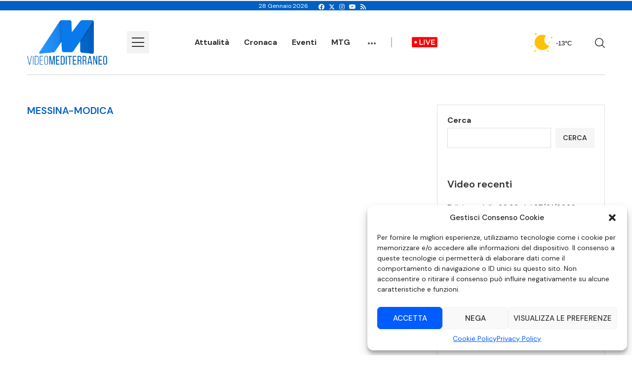

--- FILE ---
content_type: text/html; charset=UTF-8
request_url: https://www.videomediterraneo.it/tag/messina-modica/
body_size: 21605
content:
<!DOCTYPE html>
<html lang="it-IT">
<head>
    <meta charset="UTF-8">
    <meta http-equiv="X-UA-Compatible" content="IE=edge">
    <meta name="viewport" content="width=device-width, initial-scale=1">
    <link rel="profile" href="http://gmpg.org/xfn/11"/>
	        <link rel="shortcut icon" href="https://www.videomediterraneo.it/wp-content/uploads/2024/11/favicon_2025.png"
              type="image/x-icon"/>
        <link rel="apple-touch-icon" sizes="180x180" href="https://www.videomediterraneo.it/wp-content/uploads/2024/11/favicon_2025.png">
	    <link rel="alternate" type="application/rss+xml" title="Video Mediterraneo RSS Feed"
          href="https://www.videomediterraneo.it/feed/"/>
    <link rel="alternate" type="application/atom+xml" title="Video Mediterraneo Atom Feed"
          href="https://www.videomediterraneo.it/feed/atom/"/>
    <link rel="pingback" href="https://www.videomediterraneo.it/xmlrpc.php"/>
    <!--[if lt IE 9]>
	<script src="https://www.videomediterraneo.it/wp-content/themes/soledad/js/html5.js"></script>
	<![endif]-->
	<link rel='preconnect' href='https://fonts.googleapis.com' />
<link rel='preconnect' href='https://fonts.gstatic.com' />
<meta http-equiv='x-dns-prefetch-control' content='on'>
<link rel='dns-prefetch' href='//fonts.googleapis.com' />
<link rel='dns-prefetch' href='//fonts.gstatic.com' />
<link rel='dns-prefetch' href='//s.gravatar.com' />
<link rel='dns-prefetch' href='//www.google-analytics.com' />
        <style>.elementor-add-section-area-button.penci-library-modal-btn:hover, .penci-library-modal-btn:hover {
                background: #6eb48c;
                opacity: 0.7
            }
            .elementor-add-section-area-button.penci-library-modal-btn, .penci-library-modal-btn {
                margin-left: 5px;
                background: #6eb48c;
                vertical-align: top;
                font-size: 0 !important;
            }
            .penci-library-modal-btn:before {
                content: '';
                width: 16px;
                height: 16px;
                background-image: url('https://www.videomediterraneo.it/wp-content/themes/soledad/images/penci-icon.png');
                background-position: center;
                background-size: contain;
                background-repeat: no-repeat;
            }
            #penci-library-modal .penci-elementor-template-library-template-name {
                text-align: right;
                flex: 1 0 0%;
            }</style>
		<meta name='robots' content='index, follow, max-image-preview:large, max-snippet:-1, max-video-preview:-1' />
	<style>img:is([sizes="auto" i], [sizes^="auto," i]) { contain-intrinsic-size: 3000px 1500px }</style>
	
	<!-- This site is optimized with the Yoast SEO plugin v24.4 - https://yoast.com/wordpress/plugins/seo/ -->
	<title>MESSINA-MODICA - Video Mediterraneo</title>
	<link rel="canonical" href="https://www.videomediterraneo.it/tag/messina-modica/" />
	<script type="application/ld+json" class="yoast-schema-graph">{"@context":"https://schema.org","@graph":[{"@type":"CollectionPage","@id":"https://www.videomediterraneo.it/tag/messina-modica/","url":"https://www.videomediterraneo.it/tag/messina-modica/","name":"MESSINA-MODICA - Video Mediterraneo","isPartOf":{"@id":"https://www.videomediterraneo.it/#website"},"breadcrumb":{"@id":"https://www.videomediterraneo.it/tag/messina-modica/#breadcrumb"},"inLanguage":"it-IT"},{"@type":"BreadcrumbList","@id":"https://www.videomediterraneo.it/tag/messina-modica/#breadcrumb","itemListElement":[{"@type":"ListItem","position":1,"name":"Home","item":"https://www.videomediterraneo.it/"},{"@type":"ListItem","position":2,"name":"MESSINA-MODICA"}]},{"@type":"WebSite","@id":"https://www.videomediterraneo.it/#website","url":"https://www.videomediterraneo.it/","name":"Video Mediterraneo","description":"","publisher":{"@id":"https://www.videomediterraneo.it/#organization"},"potentialAction":[{"@type":"SearchAction","target":{"@type":"EntryPoint","urlTemplate":"https://www.videomediterraneo.it/?s={search_term_string}"},"query-input":{"@type":"PropertyValueSpecification","valueRequired":true,"valueName":"search_term_string"}}],"inLanguage":"it-IT"},{"@type":"Organization","@id":"https://www.videomediterraneo.it/#organization","name":"Videomediterraneo","url":"https://www.videomediterraneo.it/","logo":{"@type":"ImageObject","inLanguage":"it-IT","@id":"https://www.videomediterraneo.it/#/schema/logo/image/","url":"https://www.videomediterraneo.it/wp-content/uploads/2022/05/videomediterraneo_logo.png","contentUrl":"https://www.videomediterraneo.it/wp-content/uploads/2022/05/videomediterraneo_logo.png","width":3215,"height":1304,"caption":"Videomediterraneo"},"image":{"@id":"https://www.videomediterraneo.it/#/schema/logo/image/"}}]}</script>
	<!-- / Yoast SEO plugin. -->


<link rel='dns-prefetch' href='//fonts.googleapis.com' />
<link rel='dns-prefetch' href='//use.fontawesome.com' />
<link rel="alternate" type="application/rss+xml" title="Video Mediterraneo &raquo; Feed" href="https://www.videomediterraneo.it/feed/" />
<link rel="alternate" type="application/rss+xml" title="Video Mediterraneo &raquo; Feed dei commenti" href="https://www.videomediterraneo.it/comments/feed/" />
<link rel="alternate" type="application/rss+xml" title="Video Mediterraneo &raquo; MESSINA-MODICA Feed del tag" href="https://www.videomediterraneo.it/tag/messina-modica/feed/" />
<script type="text/javascript">
/* <![CDATA[ */
window._wpemojiSettings = {"baseUrl":"https:\/\/s.w.org\/images\/core\/emoji\/15.0.3\/72x72\/","ext":".png","svgUrl":"https:\/\/s.w.org\/images\/core\/emoji\/15.0.3\/svg\/","svgExt":".svg","source":{"concatemoji":"https:\/\/www.videomediterraneo.it\/wp-includes\/js\/wp-emoji-release.min.js"}};
/*! This file is auto-generated */
!function(i,n){var o,s,e;function c(e){try{var t={supportTests:e,timestamp:(new Date).valueOf()};sessionStorage.setItem(o,JSON.stringify(t))}catch(e){}}function p(e,t,n){e.clearRect(0,0,e.canvas.width,e.canvas.height),e.fillText(t,0,0);var t=new Uint32Array(e.getImageData(0,0,e.canvas.width,e.canvas.height).data),r=(e.clearRect(0,0,e.canvas.width,e.canvas.height),e.fillText(n,0,0),new Uint32Array(e.getImageData(0,0,e.canvas.width,e.canvas.height).data));return t.every(function(e,t){return e===r[t]})}function u(e,t,n){switch(t){case"flag":return n(e,"\ud83c\udff3\ufe0f\u200d\u26a7\ufe0f","\ud83c\udff3\ufe0f\u200b\u26a7\ufe0f")?!1:!n(e,"\ud83c\uddfa\ud83c\uddf3","\ud83c\uddfa\u200b\ud83c\uddf3")&&!n(e,"\ud83c\udff4\udb40\udc67\udb40\udc62\udb40\udc65\udb40\udc6e\udb40\udc67\udb40\udc7f","\ud83c\udff4\u200b\udb40\udc67\u200b\udb40\udc62\u200b\udb40\udc65\u200b\udb40\udc6e\u200b\udb40\udc67\u200b\udb40\udc7f");case"emoji":return!n(e,"\ud83d\udc26\u200d\u2b1b","\ud83d\udc26\u200b\u2b1b")}return!1}function f(e,t,n){var r="undefined"!=typeof WorkerGlobalScope&&self instanceof WorkerGlobalScope?new OffscreenCanvas(300,150):i.createElement("canvas"),a=r.getContext("2d",{willReadFrequently:!0}),o=(a.textBaseline="top",a.font="600 32px Arial",{});return e.forEach(function(e){o[e]=t(a,e,n)}),o}function t(e){var t=i.createElement("script");t.src=e,t.defer=!0,i.head.appendChild(t)}"undefined"!=typeof Promise&&(o="wpEmojiSettingsSupports",s=["flag","emoji"],n.supports={everything:!0,everythingExceptFlag:!0},e=new Promise(function(e){i.addEventListener("DOMContentLoaded",e,{once:!0})}),new Promise(function(t){var n=function(){try{var e=JSON.parse(sessionStorage.getItem(o));if("object"==typeof e&&"number"==typeof e.timestamp&&(new Date).valueOf()<e.timestamp+604800&&"object"==typeof e.supportTests)return e.supportTests}catch(e){}return null}();if(!n){if("undefined"!=typeof Worker&&"undefined"!=typeof OffscreenCanvas&&"undefined"!=typeof URL&&URL.createObjectURL&&"undefined"!=typeof Blob)try{var e="postMessage("+f.toString()+"("+[JSON.stringify(s),u.toString(),p.toString()].join(",")+"));",r=new Blob([e],{type:"text/javascript"}),a=new Worker(URL.createObjectURL(r),{name:"wpTestEmojiSupports"});return void(a.onmessage=function(e){c(n=e.data),a.terminate(),t(n)})}catch(e){}c(n=f(s,u,p))}t(n)}).then(function(e){for(var t in e)n.supports[t]=e[t],n.supports.everything=n.supports.everything&&n.supports[t],"flag"!==t&&(n.supports.everythingExceptFlag=n.supports.everythingExceptFlag&&n.supports[t]);n.supports.everythingExceptFlag=n.supports.everythingExceptFlag&&!n.supports.flag,n.DOMReady=!1,n.readyCallback=function(){n.DOMReady=!0}}).then(function(){return e}).then(function(){var e;n.supports.everything||(n.readyCallback(),(e=n.source||{}).concatemoji?t(e.concatemoji):e.wpemoji&&e.twemoji&&(t(e.twemoji),t(e.wpemoji)))}))}((window,document),window._wpemojiSettings);
/* ]]> */
</script>
<style id='wp-emoji-styles-inline-css' type='text/css'>

	img.wp-smiley, img.emoji {
		display: inline !important;
		border: none !important;
		box-shadow: none !important;
		height: 1em !important;
		width: 1em !important;
		margin: 0 0.07em !important;
		vertical-align: -0.1em !important;
		background: none !important;
		padding: 0 !important;
	}
</style>
<link rel='stylesheet' id='wp-block-library-css' href='https://www.videomediterraneo.it/wp-includes/css/dist/block-library/style.min.css' type='text/css' media='all' />
<style id='wp-block-library-theme-inline-css' type='text/css'>
.wp-block-audio :where(figcaption){color:#555;font-size:13px;text-align:center}.is-dark-theme .wp-block-audio :where(figcaption){color:#ffffffa6}.wp-block-audio{margin:0 0 1em}.wp-block-code{border:1px solid #ccc;border-radius:4px;font-family:Menlo,Consolas,monaco,monospace;padding:.8em 1em}.wp-block-embed :where(figcaption){color:#555;font-size:13px;text-align:center}.is-dark-theme .wp-block-embed :where(figcaption){color:#ffffffa6}.wp-block-embed{margin:0 0 1em}.blocks-gallery-caption{color:#555;font-size:13px;text-align:center}.is-dark-theme .blocks-gallery-caption{color:#ffffffa6}:root :where(.wp-block-image figcaption){color:#555;font-size:13px;text-align:center}.is-dark-theme :root :where(.wp-block-image figcaption){color:#ffffffa6}.wp-block-image{margin:0 0 1em}.wp-block-pullquote{border-bottom:4px solid;border-top:4px solid;color:currentColor;margin-bottom:1.75em}.wp-block-pullquote cite,.wp-block-pullquote footer,.wp-block-pullquote__citation{color:currentColor;font-size:.8125em;font-style:normal;text-transform:uppercase}.wp-block-quote{border-left:.25em solid;margin:0 0 1.75em;padding-left:1em}.wp-block-quote cite,.wp-block-quote footer{color:currentColor;font-size:.8125em;font-style:normal;position:relative}.wp-block-quote:where(.has-text-align-right){border-left:none;border-right:.25em solid;padding-left:0;padding-right:1em}.wp-block-quote:where(.has-text-align-center){border:none;padding-left:0}.wp-block-quote.is-large,.wp-block-quote.is-style-large,.wp-block-quote:where(.is-style-plain){border:none}.wp-block-search .wp-block-search__label{font-weight:700}.wp-block-search__button{border:1px solid #ccc;padding:.375em .625em}:where(.wp-block-group.has-background){padding:1.25em 2.375em}.wp-block-separator.has-css-opacity{opacity:.4}.wp-block-separator{border:none;border-bottom:2px solid;margin-left:auto;margin-right:auto}.wp-block-separator.has-alpha-channel-opacity{opacity:1}.wp-block-separator:not(.is-style-wide):not(.is-style-dots){width:100px}.wp-block-separator.has-background:not(.is-style-dots){border-bottom:none;height:1px}.wp-block-separator.has-background:not(.is-style-wide):not(.is-style-dots){height:2px}.wp-block-table{margin:0 0 1em}.wp-block-table td,.wp-block-table th{word-break:normal}.wp-block-table :where(figcaption){color:#555;font-size:13px;text-align:center}.is-dark-theme .wp-block-table :where(figcaption){color:#ffffffa6}.wp-block-video :where(figcaption){color:#555;font-size:13px;text-align:center}.is-dark-theme .wp-block-video :where(figcaption){color:#ffffffa6}.wp-block-video{margin:0 0 1em}:root :where(.wp-block-template-part.has-background){margin-bottom:0;margin-top:0;padding:1.25em 2.375em}
</style>
<link rel='stylesheet' id='svp_block_free-style-css-css' href='https://www.videomediterraneo.it/wp-content/plugins/super-video-player/admin/blocks/dist/blocks.style.build.css' type='text/css' media='all' />
<style id='block-soledad-style-inline-css' type='text/css'>
.pchead-e-block{--pcborder-cl:#dedede;--pcaccent-cl:#6eb48c}.heading1-style-1>h1,.heading1-style-2>h1,.heading2-style-1>h2,.heading2-style-2>h2,.heading3-style-1>h3,.heading3-style-2>h3,.heading4-style-1>h4,.heading4-style-2>h4,.heading5-style-1>h5,.heading5-style-2>h5{padding-bottom:8px;border-bottom:1px solid var(--pcborder-cl);overflow:hidden}.heading1-style-2>h1,.heading2-style-2>h2,.heading3-style-2>h3,.heading4-style-2>h4,.heading5-style-2>h5{border-bottom-width:0;position:relative}.heading1-style-2>h1:before,.heading2-style-2>h2:before,.heading3-style-2>h3:before,.heading4-style-2>h4:before,.heading5-style-2>h5:before{content:'';width:50px;height:2px;bottom:0;left:0;z-index:2;background:var(--pcaccent-cl);position:absolute}.heading1-style-2>h1:after,.heading2-style-2>h2:after,.heading3-style-2>h3:after,.heading4-style-2>h4:after,.heading5-style-2>h5:after{content:'';width:100%;height:2px;bottom:0;left:20px;z-index:1;background:var(--pcborder-cl);position:absolute}.heading1-style-3>h1,.heading1-style-4>h1,.heading2-style-3>h2,.heading2-style-4>h2,.heading3-style-3>h3,.heading3-style-4>h3,.heading4-style-3>h4,.heading4-style-4>h4,.heading5-style-3>h5,.heading5-style-4>h5{position:relative;padding-left:20px}.heading1-style-3>h1:before,.heading1-style-4>h1:before,.heading2-style-3>h2:before,.heading2-style-4>h2:before,.heading3-style-3>h3:before,.heading3-style-4>h3:before,.heading4-style-3>h4:before,.heading4-style-4>h4:before,.heading5-style-3>h5:before,.heading5-style-4>h5:before{width:10px;height:100%;content:'';position:absolute;top:0;left:0;bottom:0;background:var(--pcaccent-cl)}.heading1-style-4>h1,.heading2-style-4>h2,.heading3-style-4>h3,.heading4-style-4>h4,.heading5-style-4>h5{padding:10px 20px;background:#f1f1f1}.heading1-style-5>h1,.heading2-style-5>h2,.heading3-style-5>h3,.heading4-style-5>h4,.heading5-style-5>h5{position:relative;z-index:1}.heading1-style-5>h1:before,.heading2-style-5>h2:before,.heading3-style-5>h3:before,.heading4-style-5>h4:before,.heading5-style-5>h5:before{content:"";position:absolute;left:0;bottom:0;width:200px;height:50%;transform:skew(-25deg) translateX(0);background:var(--pcaccent-cl);z-index:-1;opacity:.4}.heading1-style-6>h1,.heading2-style-6>h2,.heading3-style-6>h3,.heading4-style-6>h4,.heading5-style-6>h5{text-decoration:underline;text-underline-offset:2px;text-decoration-thickness:4px;text-decoration-color:var(--pcaccent-cl)}
</style>
<style id='classic-theme-styles-inline-css' type='text/css'>
/*! This file is auto-generated */
.wp-block-button__link{color:#fff;background-color:#32373c;border-radius:9999px;box-shadow:none;text-decoration:none;padding:calc(.667em + 2px) calc(1.333em + 2px);font-size:1.125em}.wp-block-file__button{background:#32373c;color:#fff;text-decoration:none}
</style>
<style id='global-styles-inline-css' type='text/css'>
:root{--wp--preset--aspect-ratio--square: 1;--wp--preset--aspect-ratio--4-3: 4/3;--wp--preset--aspect-ratio--3-4: 3/4;--wp--preset--aspect-ratio--3-2: 3/2;--wp--preset--aspect-ratio--2-3: 2/3;--wp--preset--aspect-ratio--16-9: 16/9;--wp--preset--aspect-ratio--9-16: 9/16;--wp--preset--color--black: #000000;--wp--preset--color--cyan-bluish-gray: #abb8c3;--wp--preset--color--white: #ffffff;--wp--preset--color--pale-pink: #f78da7;--wp--preset--color--vivid-red: #cf2e2e;--wp--preset--color--luminous-vivid-orange: #ff6900;--wp--preset--color--luminous-vivid-amber: #fcb900;--wp--preset--color--light-green-cyan: #7bdcb5;--wp--preset--color--vivid-green-cyan: #00d084;--wp--preset--color--pale-cyan-blue: #8ed1fc;--wp--preset--color--vivid-cyan-blue: #0693e3;--wp--preset--color--vivid-purple: #9b51e0;--wp--preset--gradient--vivid-cyan-blue-to-vivid-purple: linear-gradient(135deg,rgba(6,147,227,1) 0%,rgb(155,81,224) 100%);--wp--preset--gradient--light-green-cyan-to-vivid-green-cyan: linear-gradient(135deg,rgb(122,220,180) 0%,rgb(0,208,130) 100%);--wp--preset--gradient--luminous-vivid-amber-to-luminous-vivid-orange: linear-gradient(135deg,rgba(252,185,0,1) 0%,rgba(255,105,0,1) 100%);--wp--preset--gradient--luminous-vivid-orange-to-vivid-red: linear-gradient(135deg,rgba(255,105,0,1) 0%,rgb(207,46,46) 100%);--wp--preset--gradient--very-light-gray-to-cyan-bluish-gray: linear-gradient(135deg,rgb(238,238,238) 0%,rgb(169,184,195) 100%);--wp--preset--gradient--cool-to-warm-spectrum: linear-gradient(135deg,rgb(74,234,220) 0%,rgb(151,120,209) 20%,rgb(207,42,186) 40%,rgb(238,44,130) 60%,rgb(251,105,98) 80%,rgb(254,248,76) 100%);--wp--preset--gradient--blush-light-purple: linear-gradient(135deg,rgb(255,206,236) 0%,rgb(152,150,240) 100%);--wp--preset--gradient--blush-bordeaux: linear-gradient(135deg,rgb(254,205,165) 0%,rgb(254,45,45) 50%,rgb(107,0,62) 100%);--wp--preset--gradient--luminous-dusk: linear-gradient(135deg,rgb(255,203,112) 0%,rgb(199,81,192) 50%,rgb(65,88,208) 100%);--wp--preset--gradient--pale-ocean: linear-gradient(135deg,rgb(255,245,203) 0%,rgb(182,227,212) 50%,rgb(51,167,181) 100%);--wp--preset--gradient--electric-grass: linear-gradient(135deg,rgb(202,248,128) 0%,rgb(113,206,126) 100%);--wp--preset--gradient--midnight: linear-gradient(135deg,rgb(2,3,129) 0%,rgb(40,116,252) 100%);--wp--preset--font-size--small: 12px;--wp--preset--font-size--medium: 20px;--wp--preset--font-size--large: 32px;--wp--preset--font-size--x-large: 42px;--wp--preset--font-size--normal: 14px;--wp--preset--font-size--huge: 42px;--wp--preset--spacing--20: 0.44rem;--wp--preset--spacing--30: 0.67rem;--wp--preset--spacing--40: 1rem;--wp--preset--spacing--50: 1.5rem;--wp--preset--spacing--60: 2.25rem;--wp--preset--spacing--70: 3.38rem;--wp--preset--spacing--80: 5.06rem;--wp--preset--shadow--natural: 6px 6px 9px rgba(0, 0, 0, 0.2);--wp--preset--shadow--deep: 12px 12px 50px rgba(0, 0, 0, 0.4);--wp--preset--shadow--sharp: 6px 6px 0px rgba(0, 0, 0, 0.2);--wp--preset--shadow--outlined: 6px 6px 0px -3px rgba(255, 255, 255, 1), 6px 6px rgba(0, 0, 0, 1);--wp--preset--shadow--crisp: 6px 6px 0px rgba(0, 0, 0, 1);}:where(.is-layout-flex){gap: 0.5em;}:where(.is-layout-grid){gap: 0.5em;}body .is-layout-flex{display: flex;}.is-layout-flex{flex-wrap: wrap;align-items: center;}.is-layout-flex > :is(*, div){margin: 0;}body .is-layout-grid{display: grid;}.is-layout-grid > :is(*, div){margin: 0;}:where(.wp-block-columns.is-layout-flex){gap: 2em;}:where(.wp-block-columns.is-layout-grid){gap: 2em;}:where(.wp-block-post-template.is-layout-flex){gap: 1.25em;}:where(.wp-block-post-template.is-layout-grid){gap: 1.25em;}.has-black-color{color: var(--wp--preset--color--black) !important;}.has-cyan-bluish-gray-color{color: var(--wp--preset--color--cyan-bluish-gray) !important;}.has-white-color{color: var(--wp--preset--color--white) !important;}.has-pale-pink-color{color: var(--wp--preset--color--pale-pink) !important;}.has-vivid-red-color{color: var(--wp--preset--color--vivid-red) !important;}.has-luminous-vivid-orange-color{color: var(--wp--preset--color--luminous-vivid-orange) !important;}.has-luminous-vivid-amber-color{color: var(--wp--preset--color--luminous-vivid-amber) !important;}.has-light-green-cyan-color{color: var(--wp--preset--color--light-green-cyan) !important;}.has-vivid-green-cyan-color{color: var(--wp--preset--color--vivid-green-cyan) !important;}.has-pale-cyan-blue-color{color: var(--wp--preset--color--pale-cyan-blue) !important;}.has-vivid-cyan-blue-color{color: var(--wp--preset--color--vivid-cyan-blue) !important;}.has-vivid-purple-color{color: var(--wp--preset--color--vivid-purple) !important;}.has-black-background-color{background-color: var(--wp--preset--color--black) !important;}.has-cyan-bluish-gray-background-color{background-color: var(--wp--preset--color--cyan-bluish-gray) !important;}.has-white-background-color{background-color: var(--wp--preset--color--white) !important;}.has-pale-pink-background-color{background-color: var(--wp--preset--color--pale-pink) !important;}.has-vivid-red-background-color{background-color: var(--wp--preset--color--vivid-red) !important;}.has-luminous-vivid-orange-background-color{background-color: var(--wp--preset--color--luminous-vivid-orange) !important;}.has-luminous-vivid-amber-background-color{background-color: var(--wp--preset--color--luminous-vivid-amber) !important;}.has-light-green-cyan-background-color{background-color: var(--wp--preset--color--light-green-cyan) !important;}.has-vivid-green-cyan-background-color{background-color: var(--wp--preset--color--vivid-green-cyan) !important;}.has-pale-cyan-blue-background-color{background-color: var(--wp--preset--color--pale-cyan-blue) !important;}.has-vivid-cyan-blue-background-color{background-color: var(--wp--preset--color--vivid-cyan-blue) !important;}.has-vivid-purple-background-color{background-color: var(--wp--preset--color--vivid-purple) !important;}.has-black-border-color{border-color: var(--wp--preset--color--black) !important;}.has-cyan-bluish-gray-border-color{border-color: var(--wp--preset--color--cyan-bluish-gray) !important;}.has-white-border-color{border-color: var(--wp--preset--color--white) !important;}.has-pale-pink-border-color{border-color: var(--wp--preset--color--pale-pink) !important;}.has-vivid-red-border-color{border-color: var(--wp--preset--color--vivid-red) !important;}.has-luminous-vivid-orange-border-color{border-color: var(--wp--preset--color--luminous-vivid-orange) !important;}.has-luminous-vivid-amber-border-color{border-color: var(--wp--preset--color--luminous-vivid-amber) !important;}.has-light-green-cyan-border-color{border-color: var(--wp--preset--color--light-green-cyan) !important;}.has-vivid-green-cyan-border-color{border-color: var(--wp--preset--color--vivid-green-cyan) !important;}.has-pale-cyan-blue-border-color{border-color: var(--wp--preset--color--pale-cyan-blue) !important;}.has-vivid-cyan-blue-border-color{border-color: var(--wp--preset--color--vivid-cyan-blue) !important;}.has-vivid-purple-border-color{border-color: var(--wp--preset--color--vivid-purple) !important;}.has-vivid-cyan-blue-to-vivid-purple-gradient-background{background: var(--wp--preset--gradient--vivid-cyan-blue-to-vivid-purple) !important;}.has-light-green-cyan-to-vivid-green-cyan-gradient-background{background: var(--wp--preset--gradient--light-green-cyan-to-vivid-green-cyan) !important;}.has-luminous-vivid-amber-to-luminous-vivid-orange-gradient-background{background: var(--wp--preset--gradient--luminous-vivid-amber-to-luminous-vivid-orange) !important;}.has-luminous-vivid-orange-to-vivid-red-gradient-background{background: var(--wp--preset--gradient--luminous-vivid-orange-to-vivid-red) !important;}.has-very-light-gray-to-cyan-bluish-gray-gradient-background{background: var(--wp--preset--gradient--very-light-gray-to-cyan-bluish-gray) !important;}.has-cool-to-warm-spectrum-gradient-background{background: var(--wp--preset--gradient--cool-to-warm-spectrum) !important;}.has-blush-light-purple-gradient-background{background: var(--wp--preset--gradient--blush-light-purple) !important;}.has-blush-bordeaux-gradient-background{background: var(--wp--preset--gradient--blush-bordeaux) !important;}.has-luminous-dusk-gradient-background{background: var(--wp--preset--gradient--luminous-dusk) !important;}.has-pale-ocean-gradient-background{background: var(--wp--preset--gradient--pale-ocean) !important;}.has-electric-grass-gradient-background{background: var(--wp--preset--gradient--electric-grass) !important;}.has-midnight-gradient-background{background: var(--wp--preset--gradient--midnight) !important;}.has-small-font-size{font-size: var(--wp--preset--font-size--small) !important;}.has-medium-font-size{font-size: var(--wp--preset--font-size--medium) !important;}.has-large-font-size{font-size: var(--wp--preset--font-size--large) !important;}.has-x-large-font-size{font-size: var(--wp--preset--font-size--x-large) !important;}
:where(.wp-block-post-template.is-layout-flex){gap: 1.25em;}:where(.wp-block-post-template.is-layout-grid){gap: 1.25em;}
:where(.wp-block-columns.is-layout-flex){gap: 2em;}:where(.wp-block-columns.is-layout-grid){gap: 2em;}
:root :where(.wp-block-pullquote){font-size: 1.5em;line-height: 1.6;}
</style>
<link rel='stylesheet' id='contact-form-7-css' href='https://www.videomediterraneo.it/wp-content/plugins/contact-form-7/includes/css/styles.css' type='text/css' media='all' />
<link rel='stylesheet' id='bplugins-plyrio-css' href='https://www.videomediterraneo.it/wp-content/plugins/super-video-player/public/css/player-style.css' type='text/css' media='all' />
<link rel='stylesheet' id='cmplz-general-css' href='https://www.videomediterraneo.it/wp-content/plugins/complianz-gdpr/assets/css/cookieblocker.min.css' type='text/css' media='all' />
<link rel='stylesheet' id='penci-fonts-css' href='https://fonts.googleapis.com/css?family=DM+Sans%3A300%2C300italic%2C400%2C400italic%2C500%2C500italic%2C600%2C600italic%2C700%2C700italic%2C800%2C800italic%26subset%3Dlatin%2Ccyrillic%2Ccyrillic-ext%2Cgreek%2Cgreek-ext%2Clatin-ext&#038;display=swap' type='text/css' media='' />
<link rel='stylesheet' id='penci-main-style-css' href='https://www.videomediterraneo.it/wp-content/themes/soledad/main.css' type='text/css' media='all' />
<link rel='stylesheet' id='penci-swiper-bundle-css' href='https://www.videomediterraneo.it/wp-content/themes/soledad/css/swiper-bundle.min.css' type='text/css' media='all' />
<link rel='stylesheet' id='penci-font-awesomeold-css' href='https://www.videomediterraneo.it/wp-content/themes/soledad/css/font-awesome.4.7.0.swap.min.css' type='text/css' media='all' />
<link rel='stylesheet' id='penci_icon-css' href='https://www.videomediterraneo.it/wp-content/themes/soledad/css/penci-icon.css' type='text/css' media='all' />
<link rel='stylesheet' id='penci_style-css' href='https://www.videomediterraneo.it/wp-content/themes/videomediterraneo/style.css' type='text/css' media='all' />
<link rel='stylesheet' id='penci_social_counter-css' href='https://www.videomediterraneo.it/wp-content/themes/soledad/css/social-counter.css' type='text/css' media='all' />
<link rel='stylesheet' id='elementor-icons-css' href='https://www.videomediterraneo.it/wp-content/plugins/elementor/assets/lib/eicons/css/elementor-icons.min.css' type='text/css' media='all' />
<link rel='stylesheet' id='elementor-frontend-css' href='https://www.videomediterraneo.it/wp-content/plugins/elementor/assets/css/frontend.min.css' type='text/css' media='all' />
<link rel='stylesheet' id='elementor-post-12-css' href='https://www.videomediterraneo.it/wp-content/uploads/elementor/css/post-12.css' type='text/css' media='all' />
<link rel='stylesheet' id='elementor-post-34505-css' href='https://www.videomediterraneo.it/wp-content/uploads/elementor/css/post-34505.css' type='text/css' media='all' />
<link rel='stylesheet' id='font-awesome-official-css' href='https://use.fontawesome.com/releases/v5.15.4/css/all.css' type='text/css' media='all' integrity="sha384-DyZ88mC6Up2uqS4h/KRgHuoeGwBcD4Ng9SiP4dIRy0EXTlnuz47vAwmeGwVChigm" crossorigin="anonymous" />
<link rel='stylesheet' id='penci-soledad-parent-style-css' href='https://www.videomediterraneo.it/wp-content/themes/soledad/style.css' type='text/css' media='all' />
<link rel='stylesheet' id='penci-soledad-customizer-css' href='//www.videomediterraneo.it/wp-content/uploads/pencidesign/customizer-style.min.css?version=1734531666' type='text/css' media='all' />
<link rel='stylesheet' id='font-awesome-official-v4shim-css' href='https://use.fontawesome.com/releases/v5.15.4/css/v4-shims.css' type='text/css' media='all' integrity="sha384-Vq76wejb3QJM4nDatBa5rUOve+9gkegsjCebvV/9fvXlGWo4HCMR4cJZjjcF6Viv" crossorigin="anonymous" />
<style id='font-awesome-official-v4shim-inline-css' type='text/css'>
@font-face {
font-family: "FontAwesome";
font-display: block;
src: url("https://use.fontawesome.com/releases/v5.15.4/webfonts/fa-brands-400.eot"),
		url("https://use.fontawesome.com/releases/v5.15.4/webfonts/fa-brands-400.eot?#iefix") format("embedded-opentype"),
		url("https://use.fontawesome.com/releases/v5.15.4/webfonts/fa-brands-400.woff2") format("woff2"),
		url("https://use.fontawesome.com/releases/v5.15.4/webfonts/fa-brands-400.woff") format("woff"),
		url("https://use.fontawesome.com/releases/v5.15.4/webfonts/fa-brands-400.ttf") format("truetype"),
		url("https://use.fontawesome.com/releases/v5.15.4/webfonts/fa-brands-400.svg#fontawesome") format("svg");
}

@font-face {
font-family: "FontAwesome";
font-display: block;
src: url("https://use.fontawesome.com/releases/v5.15.4/webfonts/fa-solid-900.eot"),
		url("https://use.fontawesome.com/releases/v5.15.4/webfonts/fa-solid-900.eot?#iefix") format("embedded-opentype"),
		url("https://use.fontawesome.com/releases/v5.15.4/webfonts/fa-solid-900.woff2") format("woff2"),
		url("https://use.fontawesome.com/releases/v5.15.4/webfonts/fa-solid-900.woff") format("woff"),
		url("https://use.fontawesome.com/releases/v5.15.4/webfonts/fa-solid-900.ttf") format("truetype"),
		url("https://use.fontawesome.com/releases/v5.15.4/webfonts/fa-solid-900.svg#fontawesome") format("svg");
}

@font-face {
font-family: "FontAwesome";
font-display: block;
src: url("https://use.fontawesome.com/releases/v5.15.4/webfonts/fa-regular-400.eot"),
		url("https://use.fontawesome.com/releases/v5.15.4/webfonts/fa-regular-400.eot?#iefix") format("embedded-opentype"),
		url("https://use.fontawesome.com/releases/v5.15.4/webfonts/fa-regular-400.woff2") format("woff2"),
		url("https://use.fontawesome.com/releases/v5.15.4/webfonts/fa-regular-400.woff") format("woff"),
		url("https://use.fontawesome.com/releases/v5.15.4/webfonts/fa-regular-400.ttf") format("truetype"),
		url("https://use.fontawesome.com/releases/v5.15.4/webfonts/fa-regular-400.svg#fontawesome") format("svg");
unicode-range: U+F004-F005,U+F007,U+F017,U+F022,U+F024,U+F02E,U+F03E,U+F044,U+F057-F059,U+F06E,U+F070,U+F075,U+F07B-F07C,U+F080,U+F086,U+F089,U+F094,U+F09D,U+F0A0,U+F0A4-F0A7,U+F0C5,U+F0C7-F0C8,U+F0E0,U+F0EB,U+F0F3,U+F0F8,U+F0FE,U+F111,U+F118-F11A,U+F11C,U+F133,U+F144,U+F146,U+F14A,U+F14D-F14E,U+F150-F152,U+F15B-F15C,U+F164-F165,U+F185-F186,U+F191-F192,U+F1AD,U+F1C1-F1C9,U+F1CD,U+F1D8,U+F1E3,U+F1EA,U+F1F6,U+F1F9,U+F20A,U+F247-F249,U+F24D,U+F254-F25B,U+F25D,U+F267,U+F271-F274,U+F279,U+F28B,U+F28D,U+F2B5-F2B6,U+F2B9,U+F2BB,U+F2BD,U+F2C1-F2C2,U+F2D0,U+F2D2,U+F2DC,U+F2ED,U+F328,U+F358-F35B,U+F3A5,U+F3D1,U+F410,U+F4AD;
}
</style>
<link rel='stylesheet' id='google-fonts-1-css' href='https://fonts.googleapis.com/css?family=Roboto%3A100%2C100italic%2C200%2C200italic%2C300%2C300italic%2C400%2C400italic%2C500%2C500italic%2C600%2C600italic%2C700%2C700italic%2C800%2C800italic%2C900%2C900italic%7CRoboto+Slab%3A100%2C100italic%2C200%2C200italic%2C300%2C300italic%2C400%2C400italic%2C500%2C500italic%2C600%2C600italic%2C700%2C700italic%2C800%2C800italic%2C900%2C900italic&#038;display=auto' type='text/css' media='all' />
<link rel='stylesheet' id='elementor-icons-shared-0-css' href='https://www.videomediterraneo.it/wp-content/plugins/elementor/assets/lib/font-awesome/css/fontawesome.min.css' type='text/css' media='all' />
<link rel='stylesheet' id='elementor-icons-fa-brands-css' href='https://www.videomediterraneo.it/wp-content/plugins/elementor/assets/lib/font-awesome/css/brands.min.css' type='text/css' media='all' />
<link rel="preconnect" href="https://fonts.gstatic.com/" crossorigin><script type="text/javascript" src="https://www.videomediterraneo.it/wp-includes/js/jquery/jquery.min.js" id="jquery-core-js"></script>
<script type="text/javascript" src="https://www.videomediterraneo.it/wp-content/plugins/super-video-player/public/js/super-video.js" id="bplugins-plyrio-js"></script>
<link rel="https://api.w.org/" href="https://www.videomediterraneo.it/wp-json/" /><link rel="alternate" title="JSON" type="application/json" href="https://www.videomediterraneo.it/wp-json/wp/v2/tags/14787" /><meta name="generator" content="WordPress 6.7.4" />
<meta name="generator" content="Soledad 8.5.9" />
			<style>.cmplz-hidden {
					display: none !important;
				}</style><script>
var penciBlocksArray=[];
var portfolioDataJs = portfolioDataJs || [];var PENCILOCALCACHE = {};
		(function () {
				"use strict";
		
				PENCILOCALCACHE = {
					data: {},
					remove: function ( ajaxFilterItem ) {
						delete PENCILOCALCACHE.data[ajaxFilterItem];
					},
					exist: function ( ajaxFilterItem ) {
						return PENCILOCALCACHE.data.hasOwnProperty( ajaxFilterItem ) && PENCILOCALCACHE.data[ajaxFilterItem] !== null;
					},
					get: function ( ajaxFilterItem ) {
						return PENCILOCALCACHE.data[ajaxFilterItem];
					},
					set: function ( ajaxFilterItem, cachedData ) {
						PENCILOCALCACHE.remove( ajaxFilterItem );
						PENCILOCALCACHE.data[ajaxFilterItem] = cachedData;
					}
				};
			}
		)();function penciBlock() {
		    this.atts_json = '';
		    this.content = '';
		}</script>
<script type="application/ld+json">{
    "@context": "https:\/\/schema.org\/",
    "@type": "organization",
    "@id": "#organization",
    "logo": {
        "@type": "ImageObject",
        "url": "https:\/\/www.videomediterraneo.it\/wp-content\/uploads\/2024\/11\/videomediterraneo_logo_2025.png"
    },
    "url": "https:\/\/www.videomediterraneo.it\/",
    "name": "Video Mediterraneo",
    "description": ""
}</script><script type="application/ld+json">{
    "@context": "https:\/\/schema.org\/",
    "@type": "WebSite",
    "name": "Video Mediterraneo",
    "alternateName": "",
    "url": "https:\/\/www.videomediterraneo.it\/"
}</script><meta name="generator" content="Elementor 3.27.3; features: additional_custom_breakpoints; settings: css_print_method-external, google_font-enabled, font_display-auto">
			<style>
				.e-con.e-parent:nth-of-type(n+4):not(.e-lazyloaded):not(.e-no-lazyload),
				.e-con.e-parent:nth-of-type(n+4):not(.e-lazyloaded):not(.e-no-lazyload) * {
					background-image: none !important;
				}
				@media screen and (max-height: 1024px) {
					.e-con.e-parent:nth-of-type(n+3):not(.e-lazyloaded):not(.e-no-lazyload),
					.e-con.e-parent:nth-of-type(n+3):not(.e-lazyloaded):not(.e-no-lazyload) * {
						background-image: none !important;
					}
				}
				@media screen and (max-height: 640px) {
					.e-con.e-parent:nth-of-type(n+2):not(.e-lazyloaded):not(.e-no-lazyload),
					.e-con.e-parent:nth-of-type(n+2):not(.e-lazyloaded):not(.e-no-lazyload) * {
						background-image: none !important;
					}
				}
			</style>
			
</head>

<body data-cmplz=1 class="archive tag tag-messina-modica tag-14787 penci-disable-desc-collapse soledad-ver-8-5-9 pclight-mode pccatds-filled pccatdss-fill pcmn-drdw-style-slide_down pchds-showup elementor-default elementor-kit-12">
<div id="soledad_wrapper" class="wrapper-boxed header-style-header-1 header-search-style-showup">
	<div class="penci-header-wrap pc-wrapbuilder-header"><div data-builder-slug="auto-draft-2" id="pcbdhd_auto-draft-2"
     class="pc-wrapbuilder-header-inner penci-builder-id-auto-draft-2">
	    <div class="penci_header penci-header-builder penci_builder_sticky_header_desktop shadow-enable">
        <div class="penci_container">
            <div class="penci_stickybar penci_navbar">
				<div class="penci-desktop-sticky-mid penci-sticky-mid pcmiddle-center pc-hasel">
    <div class="container container-normal">
        <div class="penci_nav_row">
			
                <div class="penci_nav_col penci_nav_left penci_nav_alignleft">

					    <div class="pc-builder-element pc-logo-sticky pc-logo penci-header-image-logo ">
        <a href="https://www.videomediterraneo.it/">
            <img fetchpriority="high" class="penci-mainlogo penci-limg pclogo-cls"                  src="https://www.videomediterraneo.it/wp-content/uploads/2024/11/videomediterraneo_logo_2025.png"
                 alt="Video Mediterraneo"
                 width="2200"
                 height="1219">
			        </a>
    </div>

                </div>

				
                <div class="penci_nav_col penci_nav_center penci_nav_aligncenter">

					    <div class="pc-builder-element pc-builder-menu pc-main-menu">
        <nav class="navigation menu-style-1 no-class menu-item-normal " role="navigation"
		     itemscope
             itemtype="https://schema.org/SiteNavigationElement">
			<ul id="menu-vm-menu-header" class="menu"><li id="menu-item-30985" class="menu-item menu-item-type-taxonomy menu-item-object-category ajax-mega-menu menu-item-30985"><a href="https://www.videomediterraneo.it/notizie/attualita/">Attualità</a></li>
<li id="menu-item-30986" class="menu-item menu-item-type-taxonomy menu-item-object-category ajax-mega-menu menu-item-30986"><a href="https://www.videomediterraneo.it/notizie/cronaca/">Cronaca</a></li>
<li id="menu-item-41913" class="menu-item menu-item-type-taxonomy menu-item-object-category ajax-mega-menu menu-item-41913"><a href="https://www.videomediterraneo.it/video/eventi/">Eventi</a></li>
<li id="menu-item-34588" class="menu-item menu-item-type-taxonomy menu-item-object-category ajax-mega-menu menu-item-34588"><a href="https://www.videomediterraneo.it/mtg/">MTG</a></li>
</ul>        </nav>
    </div>
	
<div class="penci-builder-element penci-html-ads penci-html-ads-1">
	<a href="#" class="penci-menuhbg-toggle">...</a></div>
<div style="width:2px; background-color:#bbbbbb;"
     class="penci-builder-element penci-vertical-line vertical-line-1 "></div>

<div class="penci-builder-element penci-html-ads penci-html-ads-2">
	<a href="live"><img src="https://www.videomediterraneo.it/wp-content/uploads/2022/05/live-button.png" width="52" height="21"></a></div>

                </div>

				
                <div class="penci_nav_col penci_nav_right penci_nav_alignright">

					
<div class="penci-builder-element penci-shortcodes ">
	<!-- Shortcode [vm-header-banner-logo] does not match the conditions --></div>
<div id="top-search"
     class="pc-builder-element penci-top-search pcheader-icon top-search-classes ">
    <a href="#" aria-label="Search" class="search-click pc-button-define-customize">
        <i class="penciicon-magnifiying-glass"></i>
    </a>
    <div class="show-search pcbds-showup">
		            <form role="search" method="get" class="pc-searchform"
                  action="https://www.videomediterraneo.it/">
                <div class="pc-searchform-inner">
                    <input type="text" class="search-input"
                           placeholder="Digita e premi invio..." name="s"/>
                    <i class="penciicon-magnifiying-glass"></i>
                    <button type="submit"
                            class="searchsubmit">Cerca</button>
                </div>
            </form>
			        <a href="#" aria-label="Close" class="search-click close-search"><i class="penciicon-close-button"></i></a>
    </div>
</div>

                </div>

				        </div>
    </div>
</div>
            </div>
        </div>
    </div>
    <div class="penci_header penci-header-builder main-builder-header  normal no-shadow  ">
		<div class="penci_topblock penci-desktop-topblock pcmiddle-normal penci_container bg-normal pc-hasel">
    <div class="container container-fullwidth">
        <div class="penci_nav_row">
			
                <div class="penci_nav_col penci_nav_center  penci_content_row penci_nav_aligncenter">

						    <div class="penci-header-block penci-header-block-1">
		<style></style>		<div data-elementor-type="wp-post" data-elementor-id="35036" class="elementor elementor-35036">
						<section class="penci-section penci-disSticky penci-structure-10 elementor-section elementor-top-section elementor-element elementor-element-17f3d94 elementor-section-boxed elementor-section-height-default elementor-section-height-default" data-id="17f3d94" data-element_type="section">
						<div class="elementor-container elementor-column-gap-default">
					<div class="penci-ercol-100 penci-ercol-order-1 penci-sticky-ct    elementor-column elementor-col-100 elementor-top-column elementor-element elementor-element-9b7c1fd" data-id="9b7c1fd" data-element_type="column">
			<div class="elementor-widget-wrap">
							</div>
		</div>
					</div>
		</section>
				<section class="penci-section penci-disSticky penci-structure-10 elementor-section elementor-top-section elementor-element elementor-element-8b0aee8 elementor-section-boxed elementor-section-height-default elementor-section-height-default" data-id="8b0aee8" data-element_type="section">
						<div class="elementor-container elementor-column-gap-default">
					<div class="penci-ercol-100 penci-ercol-order-1 penci-sticky-ct    elementor-column elementor-col-100 elementor-top-column elementor-element elementor-element-ce596b1" data-id="ce596b1" data-element_type="column">
			<div class="elementor-widget-wrap">
							</div>
		</div>
					</div>
		</section>
				</div>
		    </div>
	
                </div>

				        </div>
    </div>
</div>
<div class="penci_topbar penci-desktop-topbar penci_container bg-normal pcmiddle-normal pc-hasel">
    <div class="container container-normal">
        <div class="penci_nav_row">
			
                <div class="penci_nav_col penci_nav_left penci_nav_alignleft">

						
                </div>

				
                <div class="penci_nav_col penci_nav_center penci_nav_aligncenter">

						
<div class="penci-builder-element penci-data-time-format ">
	    <span data-format="j F Y"
          class="penci-dtf-normal">28 Gennaio 2026</span>
</div>
<div class="header-social desktop-social penci-builder-element">
    <div class="inner-header-social social-icon-style penci-social-simple penci-social-textaccent">
		                <a href="https://www.facebook.com/videomediterraneo/"
                   aria-label="Facebook"  rel="noreferrer"                   target="_blank"><i class="penci-faicon fa fa-facebook" ></i></a>
				                <a href="https://twitter.com/mediterraneotv"
                   aria-label="Twitter"  rel="noreferrer"                   target="_blank"><i class="penci-faicon penciicon-x-twitter" ></i></a>
				                <a href="https://www.instagram.com/videomediterraneo/"
                   aria-label="Instagram"  rel="noreferrer"                   target="_blank"><i class="penci-faicon fa fa-instagram" ></i></a>
				                <a href="https://www.youtube.com/user/videomediterraneo"
                   aria-label="Youtube"  rel="noreferrer"                   target="_blank"><i class="penci-faicon fa fa-youtube-play" ></i></a>
				                <a href="https://www.videomediterraneo.it/feed"
                   aria-label="Rss"  rel="noreferrer"                   target="_blank"><i class="penci-faicon fa fa-rss" ></i></a>
				    </div>
</div>

                </div>

				
                <div class="penci_nav_col penci_nav_right penci_nav_alignright">

						
                </div>

				        </div>
    </div>
</div>
<div class="penci_midbar penci-desktop-midbar penci_container bg-normal pcmiddle-center pc-hasel">
    <div class="container container-normal">
        <div class="penci_nav_row">
			
                <div class="penci_nav_col penci_nav_left penci_nav_alignleft">

						    <div class="pc-builder-element pc-logo pc-logo-desktop penci-header-image-logo ">
        <a href="https://www.videomediterraneo.it/">
            <img fetchpriority="high" class="penci-mainlogo penci-limg pclogo-cls"                  src="https://www.videomediterraneo.it/wp-content/uploads/2024/11/videomediterraneo_logo_2025.png"
                 alt="Video Mediterraneo"
                 width="2200"
                 height="1219">
			        </a>
    </div>
<div class="pc-builder-element penci-menuhbg-wapper penci-menu-toggle-wapper">
    <a href="#" aria-label="Open Menu" class="penci-menuhbg-toggle builder pc-button-define-style-4">
		<span class="penci-menuhbg-inner">
			<i class="lines-button lines-button-double">
				<i class="penci-lines"></i>
			</i>
			<i class="lines-button lines-button-double penci-hover-effect">
				<i class="penci-lines"></i>
			</i>
		</span>
    </a>
</div>

                </div>

				
                <div class="penci_nav_col penci_nav_center penci_nav_aligncenter">

						    <div class="pc-builder-element pc-builder-menu pc-main-menu">
        <nav class="navigation menu-style-1 no-class menu-item-normal " role="navigation"
		     itemscope
             itemtype="https://schema.org/SiteNavigationElement">
			<ul id="menu-vm-menu-header-1" class="menu"><li class="menu-item menu-item-type-taxonomy menu-item-object-category ajax-mega-menu menu-item-30985"><a href="https://www.videomediterraneo.it/notizie/attualita/">Attualità</a></li>
<li class="menu-item menu-item-type-taxonomy menu-item-object-category ajax-mega-menu menu-item-30986"><a href="https://www.videomediterraneo.it/notizie/cronaca/">Cronaca</a></li>
<li class="menu-item menu-item-type-taxonomy menu-item-object-category ajax-mega-menu menu-item-41913"><a href="https://www.videomediterraneo.it/video/eventi/">Eventi</a></li>
<li class="menu-item menu-item-type-taxonomy menu-item-object-category ajax-mega-menu menu-item-34588"><a href="https://www.videomediterraneo.it/mtg/">MTG</a></li>
</ul>        </nav>
    </div>
	
<div class="penci-builder-element penci-html-ads penci-html-ads-1">
	<a href="#" class="penci-menuhbg-toggle">...</a></div>
<div style="width:2px; background-color:#bbbbbb;"
     class="penci-builder-element penci-vertical-line vertical-line-1 "></div>

<div class="penci-builder-element penci-html-ads penci-html-ads-2">
	<a href="live"><img src="https://www.videomediterraneo.it/wp-content/uploads/2022/05/live-button.png" width="52" height="21"></a></div>

                </div>

				
                <div class="penci_nav_col penci_nav_right penci_nav_alignright">

						
<div class="penci-builder-element penci-html-ads penci-html-ads-3">
	<div id="ww_92b4b0abd573c" v='1.20' loc='auto' a='{"t":"responsive","lang":"it","ids":[],"cl_bkg":"#FFFFFF","cl_font":"#000000","cl_cloud":"#d4d4d4","cl_persp":"#2196F3","cl_sun":"#FFC107","cl_moon":"#FFC107","cl_thund":"#FF5722","sl_tof":"3","sl_sot":"celsius","sl_ics":"one_a","font":"Arial","el_nme":3,"cl_odd":"#0000000a","el_wfc":3}'>Weather Data Source: <a href="https://sharpweather.com/" id="ww_92b4b0abd573c_u" target="_blank" style="color:#fff;">sharpweather.com</a></div><script async src="https://srv2.weatherwidget.org/js/?id=ww_92b4b0abd573c"></script></div>
<div id="top-search"
     class="pc-builder-element penci-top-search pcheader-icon top-search-classes ">
    <a href="#" aria-label="Search" class="search-click pc-button-define-customize">
        <i class="penciicon-magnifiying-glass"></i>
    </a>
    <div class="show-search pcbds-showup">
		            <form role="search" method="get" class="pc-searchform"
                  action="https://www.videomediterraneo.it/">
                <div class="pc-searchform-inner">
                    <input type="text" class="search-input"
                           placeholder="Digita e premi invio..." name="s"/>
                    <i class="penciicon-magnifiying-glass"></i>
                    <button type="submit"
                            class="searchsubmit">Cerca</button>
                </div>
            </form>
			        <a href="#" aria-label="Close" class="search-click close-search"><i class="penciicon-close-button"></i></a>
    </div>
</div>

                </div>

				        </div>
    </div>
</div>
    </div>
	<div class="penci_navbar_mobile shadow-enable">
	<div class="penci_mobile_midbar penci-mobile-midbar penci_container sticky-enable pcmiddle-normal pc-hasel bgtrans-enable">
    <div class="container">
        <div class="penci_nav_row">
			
                <div class="penci_nav_col penci_nav_left penci_nav_alignleft">

					<div class="pc-button-define-customize pc-builder-element navigation mobile-menu ">
    <div class="button-menu-mobile header-builder"><svg width=18px height=18px viewBox="0 0 512 384" version=1.1 xmlns=http://www.w3.org/2000/svg xmlns:xlink=http://www.w3.org/1999/xlink><g stroke=none stroke-width=1 fill-rule=evenodd><g transform="translate(0.000000, 0.250080)"><rect x=0 y=0 width=512 height=62></rect><rect x=0 y=161 width=512 height=62></rect><rect x=0 y=321 width=512 height=62></rect></g></g></svg></div>
</div>

                </div>

				
                <div class="penci_nav_col penci_nav_center penci_nav_aligncenter">

					    <div class="pc-builder-element pc-logo pb-logo-mobile penci-header-image-logo ">
        <a href="https://www.videomediterraneo.it/">
            <img fetchpriority="high" class="penci-mainlogo penci-limg pclogo-cls"                  src="https://www.videomediterraneo.it/wp-content/uploads/2024/11/videomediterraneo_logo_2025.png"
                 alt="Video Mediterraneo"
                 width="2200"
                 height="1219">
			        </a>
    </div>

                </div>

				
                <div class="penci_nav_col penci_nav_right penci_nav_alignright">

					
<div class="penci-builder-element penci-shortcodes-mobile ">
	<!-- Shortcode [vm-header-banner-logo] does not match the conditions --></div>
<div id="top-search"
     class="pc-builder-element penci-top-search pcheader-icon top-search-classes ">
    <a href="#" aria-label="Search" class="search-click pc-button-define-customize">
        <i class="penciicon-magnifiying-glass"></i>
    </a>
    <div class="show-search pcbds-showup">
		            <form role="search" method="get" class="pc-searchform"
                  action="https://www.videomediterraneo.it/">
                <div class="pc-searchform-inner">
                    <input type="text" class="search-input"
                           placeholder="Digita e premi invio..." name="s"/>
                    <i class="penciicon-magnifiying-glass"></i>
                    <button type="submit"
                            class="searchsubmit">Cerca</button>
                </div>
            </form>
			        <a href="#" aria-label="Close" class="search-click close-search"><i class="penciicon-close-button"></i></a>
    </div>
</div>

                </div>

				        </div>
    </div>
</div>
</div>
<a href="#" aria-label="Close" class="close-mobile-menu-builder mpos-left"><i
            class="penci-faicon fa fa-close"></i></a>
<div id="penci_off_canvas" class="penci-builder-mobile-sidebar-nav penci-menu-hbg mpos-left">
    <div class="penci_mobile_wrapper">
		<div class="nav_wrap penci-mobile-sidebar-content-wrapper">
    <div class="penci-builder-item-wrap item_main">
		    <div class="pc-builder-element pc-logo pb-logo-sidebar-mobile penci-header-image-logo ">
        <a href="https://www.videomediterraneo.it/">
            <img fetchpriority="high" class="penci-mainlogo penci-limg pclogo-cls"                  src="https://www.videomediterraneo.it/wp-content/uploads/2024/11/videomediterraneo_logo_2025.png"
                 alt="Video Mediterraneo"
                 width="2200"
                 height="1219">
			        </a>
    </div>
    <div class="pc-builder-element pc-builder-menu pc-dropdown-menu">
        <nav class="no-class normal-click" role="navigation"
		     itemscope
             itemtype="https://schema.org/SiteNavigationElement">
			<ul id="menu-vm-menu" class="menu menu-hgb-main"><li id="menu-item-31286" class="menu-item menu-item-type-post_type menu-item-object-page ajax-mega-menu menu-item-31286"><a href="https://www.videomediterraneo.it/live/">Live</a></li>
<li id="menu-item-31509" class="menu-item menu-item-type-post_type menu-item-object-page ajax-mega-menu menu-item-31509"><a href="https://www.videomediterraneo.it/canale/">Canale</a></li>
<li id="menu-item-31231" class="menu-item menu-item-type-taxonomy menu-item-object-category menu-item-has-children ajax-mega-menu menu-item-31231"><a href="https://www.videomediterraneo.it/notizie/">NOTIZIE</a>
<ul class="sub-menu">
	<li id="menu-item-30889" class="menu-item menu-item-type-taxonomy menu-item-object-category ajax-mega-menu menu-item-30889"><a href="https://www.videomediterraneo.it/notizie/attualita/">Attualità</a></li>
	<li id="menu-item-30890" class="menu-item menu-item-type-taxonomy menu-item-object-category ajax-mega-menu menu-item-30890"><a href="https://www.videomediterraneo.it/notizie/cronaca/">Cronaca</a></li>
	<li id="menu-item-30891" class="menu-item menu-item-type-taxonomy menu-item-object-category ajax-mega-menu menu-item-30891"><a href="https://www.videomediterraneo.it/notizie/cultura/">Cultura</a></li>
	<li id="menu-item-30892" class="menu-item menu-item-type-taxonomy menu-item-object-category ajax-mega-menu menu-item-30892"><a href="https://www.videomediterraneo.it/notizie/economia/">Economia</a></li>
	<li id="menu-item-30894" class="menu-item menu-item-type-taxonomy menu-item-object-category ajax-mega-menu menu-item-30894"><a href="https://www.videomediterraneo.it/notizie/politica/">Politica</a></li>
	<li id="menu-item-30895" class="menu-item menu-item-type-taxonomy menu-item-object-category ajax-mega-menu menu-item-30895"><a href="https://www.videomediterraneo.it/notizie/spettacolo/">Spettacolo</a></li>
	<li id="menu-item-30896" class="menu-item menu-item-type-taxonomy menu-item-object-category ajax-mega-menu menu-item-30896"><a href="https://www.videomediterraneo.it/notizie/sport/">Sport</a></li>
</ul>
</li>
<li id="menu-item-31232" class="menu-item menu-item-type-taxonomy menu-item-object-category menu-item-has-children ajax-mega-menu menu-item-31232"><a href="https://www.videomediterraneo.it/video/">VIDEO</a>
<ul class="sub-menu">
	<li id="menu-item-30906" class="menu-item menu-item-type-taxonomy menu-item-object-category ajax-mega-menu menu-item-30906"><a href="https://www.videomediterraneo.it/video/mtg-approfondimento/">MTG Approfondimento</a></li>
	<li id="menu-item-106408" class="menu-item menu-item-type-taxonomy menu-item-object-category ajax-mega-menu menu-item-106408"><a href="https://www.videomediterraneo.it/video/asp-informa/">ASP Informa</a></li>
	<li id="menu-item-38453" class="menu-item menu-item-type-taxonomy menu-item-object-category ajax-mega-menu menu-item-38453"><a href="https://www.videomediterraneo.it/video/eventi/">Eventi</a></li>
	<li id="menu-item-93829" class="menu-item menu-item-type-taxonomy menu-item-object-category ajax-mega-menu menu-item-93829"><a href="https://www.videomediterraneo.it/video/sara-lui-sara-lei/">Sarà lui Sarà lei</a></li>
	<li id="menu-item-30905" class="menu-item menu-item-type-taxonomy menu-item-object-category ajax-mega-menu menu-item-30905"><a href="https://www.videomediterraneo.it/video/salute-vera/">Salute vera</a></li>
	<li id="menu-item-30900" class="menu-item menu-item-type-taxonomy menu-item-object-category ajax-mega-menu menu-item-30900"><a href="https://www.videomediterraneo.it/video/dirette/">Dirette</a></li>
	<li id="menu-item-114983" class="menu-item menu-item-type-taxonomy menu-item-object-category ajax-mega-menu menu-item-114983"><a href="https://www.videomediterraneo.it/video/tocca-a-tia/">TOCCA A TIA</a></li>
	<li id="menu-item-53707" class="menu-item menu-item-type-taxonomy menu-item-object-category ajax-mega-menu menu-item-53707"><a href="https://www.videomediterraneo.it/video/ops/">OPS</a></li>
	<li id="menu-item-48989" class="menu-item menu-item-type-taxonomy menu-item-object-category ajax-mega-menu menu-item-48989"><a href="https://www.videomediterraneo.it/video/bella-tra-i-fornelli/">Bella tra i fornelli</a></li>
	<li id="menu-item-72646" class="menu-item menu-item-type-taxonomy menu-item-object-category ajax-mega-menu menu-item-72646"><a href="https://www.videomediterraneo.it/video/gustare-sicilia/">Gustare Sicilia</a></li>
	<li id="menu-item-72958" class="menu-item menu-item-type-taxonomy menu-item-object-category ajax-mega-menu menu-item-72958"><a href="https://www.videomediterraneo.it/video/esperto-risponde/">Esperto risponde</a></li>
	<li id="menu-item-76943" class="menu-item menu-item-type-taxonomy menu-item-object-category ajax-mega-menu menu-item-76943"><a href="https://www.videomediterraneo.it/video/sicilia-in-festa/">SICILIA IN FESTA</a></li>
	<li id="menu-item-69384" class="menu-item menu-item-type-taxonomy menu-item-object-category ajax-mega-menu menu-item-69384"><a href="https://www.videomediterraneo.it/video/cataniamente/">CATANIAMENTE</a></li>
	<li id="menu-item-66232" class="menu-item menu-item-type-taxonomy menu-item-object-category ajax-mega-menu menu-item-66232"><a href="https://www.videomediterraneo.it/video/sindaco-oggi/">Sindaco Oggi</a></li>
	<li id="menu-item-66231" class="menu-item menu-item-type-taxonomy menu-item-object-category ajax-mega-menu menu-item-66231"><a href="https://www.videomediterraneo.it/video/mpet/">MPet</a></li>
	<li id="menu-item-87102" class="menu-item menu-item-type-taxonomy menu-item-object-category ajax-mega-menu menu-item-87102"><a href="https://www.videomediterraneo.it/video/siciliano-doc/">SICILIANO DOC</a></li>
	<li id="menu-item-34467" class="menu-item menu-item-type-taxonomy menu-item-object-category ajax-mega-menu menu-item-34467"><a href="https://www.videomediterraneo.it/video/catanese-doc/">Catanese DOC</a></li>
	<li id="menu-item-38768" class="menu-item menu-item-type-taxonomy menu-item-object-category ajax-mega-menu menu-item-38768"><a href="https://www.videomediterraneo.it/video/web-show/">Web Show</a></li>
	<li id="menu-item-30907" class="menu-item menu-item-type-taxonomy menu-item-object-category ajax-mega-menu menu-item-30907"><a href="https://www.videomediterraneo.it/video/speciali-corfilac/">Speciali CoRFiLaC</a></li>
	<li id="menu-item-30902" class="menu-item menu-item-type-taxonomy menu-item-object-category ajax-mega-menu menu-item-30902"><a href="https://www.videomediterraneo.it/video/il-punto-di-massimo-giletti/">Il Punto di Massimo Giletti</a></li>
</ul>
</li>
<li id="menu-item-31450" class="menu-item menu-item-type-taxonomy menu-item-object-category ajax-mega-menu menu-item-31450"><a href="https://www.videomediterraneo.it/mtg/">MTG</a></li>
<li id="menu-item-31474" class="menu-item menu-item-type-post_type menu-item-object-page ajax-mega-menu menu-item-31474"><a href="https://www.videomediterraneo.it/storico-mtg/">Storico MTG</a></li>
<li id="menu-item-34878" class="menu-item menu-item-type-post_type menu-item-object-page ajax-mega-menu menu-item-34878"><a href="https://www.videomediterraneo.it/contatti/">Contatti</a></li>
<li id="menu-item-75959" class="menu-item menu-item-type-post_type menu-item-object-page menu-item-privacy-policy ajax-mega-menu menu-item-75959"><a href="https://www.videomediterraneo.it/privacy-policy/">Privacy</a></li>
<li id="menu-item-75960" class="cmplz-show-banner menu-item menu-item-type-custom menu-item-object-custom ajax-mega-menu menu-item-75960"><a href="#">Preferenze</a></li>
</ul>        </nav>
    </div>
<div class="header-social penci-builder-element mobile-social">
    <div class="inner-header-social social-icon-style penci-social-simple penci-social-normal">
		                <a href="https://www.facebook.com/videomediterraneo/"
                   aria-label="Facebook"  rel="noreferrer"                   target="_blank"><i class="penci-faicon fa fa-facebook" ></i></a>
				                <a href="https://twitter.com/mediterraneotv"
                   aria-label="Twitter"  rel="noreferrer"                   target="_blank"><i class="penci-faicon penciicon-x-twitter" ></i></a>
				                <a href="https://www.instagram.com/videomediterraneo/"
                   aria-label="Instagram"  rel="noreferrer"                   target="_blank"><i class="penci-faicon fa fa-instagram" ></i></a>
				                <a href="https://www.youtube.com/user/videomediterraneo"
                   aria-label="Youtube"  rel="noreferrer"                   target="_blank"><i class="penci-faicon fa fa-youtube-play" ></i></a>
				                <a href="https://www.videomediterraneo.it/feed"
                   aria-label="Rss"  rel="noreferrer"                   target="_blank"><i class="penci-faicon fa fa-rss" ></i></a>
				    </div>
</div>

<div class="penci-builder-element penci-html-ads penci-html-ads-mobile">
	<div style="font-size: 13px">©2022 <strong>Video Mediterraneo</strong> - Tutti i diritti riservati. Powered by <a href="https://www.rubidia.it" target="_blank" rel="nofollow noopener">Rubidia</a></div></div>
    </div>
</div>
    </div>
</div></div>
</div>



<div class="container penci_sidebar right-sidebar">
    <div id="main"
         class="penci-layout-grid penci-main-sticky-sidebar">
        <div class="theiaStickySidebar">

			
			
                <div class="archive-box">
                    <div class="title-bar">
						                        <h1>MESSINA-MODICA</h1>
	                                        </div>
					                </div>

				
			
			
			
			
			
        </div>
    </div>

			
<div id="sidebar"
     class="penci-sidebar-right penci-sidebar-content style-15 pcalign-left pcsb-boxed-whole pciconp-right pcicon-right penci-sticky-sidebar">
    <div class="theiaStickySidebar">
		<aside id="block-2" class="widget widget_block widget_search"><form role="search" method="get" action="https://www.videomediterraneo.it/" class="wp-block-search__button-outside wp-block-search__text-button wp-block-search"    ><label class="wp-block-search__label" for="wp-block-search__input-1" >Cerca</label><div class="wp-block-search__inside-wrapper " ><input class="wp-block-search__input" id="wp-block-search__input-1" placeholder="" value="" type="search" name="s" required /><button aria-label="Cerca" class="wp-block-search__button wp-element-button" type="submit" >Cerca</button></div></form></aside><aside id="block-3" class="widget widget_block">
<div class="wp-block-group"><div class="wp-block-group__inner-container is-layout-flow wp-block-group-is-layout-flow">
<h2 class="wp-block-heading">Video recenti</h2>


<ul class="wp-block-latest-posts__list wp-block-latest-posts"><li><a class="wp-block-latest-posts__post-title" href="https://www.videomediterraneo.it/mtg/edizione-delle-20-30-del-27-01-2026/">Edizione delle 20.30 del 27/01/2026</a></li>
<li><a class="wp-block-latest-posts__post-title" href="https://www.videomediterraneo.it/notizie/attualita/frana-cittadini-una-tragedia-annunciata/">NISCEMI - FRANA, CITTADINI: &#8220;UNA TRAGEDIA ANNUNCIATA&#8221;</a></li>
<li><a class="wp-block-latest-posts__post-title" href="https://www.videomediterraneo.it/notizie/attualita/garantiremo-una-casa-a-tutte-le-famiglie/">NISCEMI - &#8220;GARANTIREMO UNA CASA A TUTTE LE FAMIGLIE&#8221;</a></li>
<li><a class="wp-block-latest-posts__post-title" href="https://www.videomediterraneo.it/video/salute-vera/mastoplastica-dott-emiliano-amore/">MASTOPLASTICA  &#8211; Dott. Emiliano Amore</a></li>
<li><a class="wp-block-latest-posts__post-title" href="https://www.videomediterraneo.it/mtg/edizione-delle-14-00-del-27-01-2026/">Edizione delle 14.00 del 27/01/2026</a></li>
</ul></div></div>
</aside><aside id="block-8" class="widget widget_block widget_media_image">
<figure class="wp-block-image size-full"><a href="https://www.videomediterraneo.it/mtg/"><img decoding="async" src="https://www.videomediterraneo.it/wp-content/uploads/2024/12/storico_mtg_2025.png" alt="" class="wp-image-31463"/></a></figure>
</aside><aside id="block-4" class="widget widget_block">
<div class="wp-block-group"><div class="wp-block-group__inner-container is-layout-flow wp-block-group-is-layout-flow"></div></div>
</aside><aside id="block-15" class="widget widget_block"><p><!-- Shortcode [vm-sidebar-banner-1] does not match the conditions --></p>
</aside>    </div>
</div>
			</div>
    <div class="clear-footer"></div>

		<div class="pcfb-wrapper"><style>.elementor-34505 .elementor-element.elementor-element-bd1c7c5 > .elementor-background-overlay{background-color:#000000;opacity:0.85;}.elementor-34505 .elementor-element.elementor-element-d2f7ac2 > .elementor-element-populated{padding:30px 0px 30px 0px;}.elementor-34505 .elementor-element.elementor-element-8d536ae{color:#FFFFFF;}.elementor-34505 .elementor-element.elementor-element-8d536ae .penci-block_content .elementor-text-editor, .elementor-34505 .elementor-element.elementor-element-8d536ae .penci-block_content .elementor-text-editor p, .elementor-34505 .elementor-element.elementor-element-8d536ae .penci-block_content .elementor-text-editor a{font-size:12px;}.elementor-34505 .elementor-element.elementor-element-e67f8b9 .elementor-repeater-item-ff7eac1.elementor-social-icon{background-color:#EEEEEE;}.elementor-34505 .elementor-element.elementor-element-e67f8b9 .elementor-repeater-item-ff7eac1.elementor-social-icon i{color:var( --e-global-color-primary );}.elementor-34505 .elementor-element.elementor-element-e67f8b9 .elementor-repeater-item-ff7eac1.elementor-social-icon svg{fill:var( --e-global-color-primary );}.elementor-34505 .elementor-element.elementor-element-e67f8b9 .elementor-repeater-item-4aa8c6e.elementor-social-icon{background-color:#FFFFFF;}.elementor-34505 .elementor-element.elementor-element-e67f8b9 .elementor-repeater-item-4aa8c6e.elementor-social-icon i{color:var( --e-global-color-primary );}.elementor-34505 .elementor-element.elementor-element-e67f8b9 .elementor-repeater-item-4aa8c6e.elementor-social-icon svg{fill:var( --e-global-color-primary );}.elementor-34505 .elementor-element.elementor-element-e67f8b9 .elementor-repeater-item-26f6ce9.elementor-social-icon{background-color:#FFFFFF;}.elementor-34505 .elementor-element.elementor-element-e67f8b9 .elementor-repeater-item-26f6ce9.elementor-social-icon i{color:var( --e-global-color-primary );}.elementor-34505 .elementor-element.elementor-element-e67f8b9 .elementor-repeater-item-26f6ce9.elementor-social-icon svg{fill:var( --e-global-color-primary );}.elementor-34505 .elementor-element.elementor-element-e67f8b9 .elementor-repeater-item-390a782.elementor-social-icon{background-color:#FFFFFF;}.elementor-34505 .elementor-element.elementor-element-e67f8b9 .elementor-repeater-item-390a782.elementor-social-icon i{color:var( --e-global-color-primary );}.elementor-34505 .elementor-element.elementor-element-e67f8b9 .elementor-repeater-item-390a782.elementor-social-icon svg{fill:var( --e-global-color-primary );}.elementor-34505 .elementor-element.elementor-element-e67f8b9{--grid-template-columns:repeat(0, auto);--icon-size:15px;--grid-column-gap:30px;--grid-row-gap:0px;}.elementor-34505 .elementor-element.elementor-element-e67f8b9 .elementor-widget-container{text-align:center;}.elementor-34505 .elementor-element.elementor-element-1c36e0d > .elementor-background-overlay{background-color:#000000;opacity:0.85;}.elementor-34505 .elementor-element.elementor-element-5e6021e > .elementor-element-populated{padding:30px 0px 30px 0px;}.elementor-widget-image .widget-image-caption{color:var( --e-global-color-text );}.elementor-34505 .elementor-element.elementor-element-90b2d5f{width:var( --container-widget-width, 99.911% );max-width:99.911%;--container-widget-width:99.911%;--container-widget-flex-grow:0;}.elementor-34505 .elementor-element.elementor-element-21f4111{color:#FFFFFF;}.elementor-34505 .elementor-element.elementor-element-21f4111 .penci-block_content .elementor-text-editor, .elementor-34505 .elementor-element.elementor-element-21f4111 .penci-block_content .elementor-text-editor p, .elementor-34505 .elementor-element.elementor-element-21f4111 .penci-block_content .elementor-text-editor a{font-size:12px;}</style>		<div data-elementor-type="wp-post" data-elementor-id="34505" class="elementor elementor-34505">
						<section class="penci-section penci-disSticky penci-structure-10 elementor-section elementor-top-section elementor-element elementor-element-bd1c7c5 elementor-section-full_width elementor-section-height-default elementor-section-height-default" data-id="bd1c7c5" data-element_type="section">
							<div class="elementor-background-overlay"></div>
							<div class="elementor-container elementor-column-gap-default">
					<div class="penci-ercol-100 penci-ercol-order-1 penci-sticky-ct    elementor-column elementor-col-100 elementor-top-column elementor-element elementor-element-d2f7ac2" data-id="d2f7ac2" data-element_type="column">
			<div class="elementor-widget-wrap elementor-element-populated">
						<div class="elementor-element elementor-element-8d536ae elementor-widget elementor-widget-penci-text-block" data-id="8d536ae" data-element_type="widget" data-widget_type="penci-text-block.default">
				<div class="elementor-widget-container">
							<div class="penci-block-vc penci-text-editor">
						<div class="penci-block_content">
				<div class="elementor-text-editor elementor-clearfix"><p style="text-align: center;">SEGUICI SUI SOCIAL</p></div>
			</div>
		</div>
						</div>
				</div>
				<div class="elementor-element elementor-element-e67f8b9 elementor-shape-circle elementor-grid-0 e-grid-align-center elementor-widget elementor-widget-social-icons" data-id="e67f8b9" data-element_type="widget" data-widget_type="social-icons.default">
				<div class="elementor-widget-container">
							<div class="elementor-social-icons-wrapper elementor-grid">
							<span class="elementor-grid-item">
					<a class="elementor-icon elementor-social-icon elementor-social-icon-facebook elementor-animation-grow elementor-repeater-item-ff7eac1" href="https://www.facebook.com/videomediterraneo/" target="_blank">
						<span class="elementor-screen-only">Facebook</span>
						<i class="fab fa-facebook"></i>					</a>
				</span>
							<span class="elementor-grid-item">
					<a class="elementor-icon elementor-social-icon elementor-social-icon-x-twitter elementor-animation-grow elementor-repeater-item-4aa8c6e" href="https://x.com/mediterraneotv" target="_blank">
						<span class="elementor-screen-only">X-twitter</span>
						<i class="fab fa-x-twitter"></i>					</a>
				</span>
							<span class="elementor-grid-item">
					<a class="elementor-icon elementor-social-icon elementor-social-icon-instagram elementor-animation-grow elementor-repeater-item-26f6ce9" href="https://www.instagram.com/videomediterraneo/" target="_blank">
						<span class="elementor-screen-only">Instagram</span>
						<i class="fab fa-instagram"></i>					</a>
				</span>
							<span class="elementor-grid-item">
					<a class="elementor-icon elementor-social-icon elementor-social-icon-youtube elementor-animation-grow elementor-repeater-item-390a782" href="https://www.youtube.com/user/videomediterraneo" target="_blank">
						<span class="elementor-screen-only">Youtube</span>
						<i class="fab fa-youtube"></i>					</a>
				</span>
					</div>
						</div>
				</div>
					</div>
		</div>
					</div>
		</section>
				<section class="penci-section penci-disSticky penci-structure-10 elementor-section elementor-top-section elementor-element elementor-element-1c36e0d elementor-section-full_width elementor-section-height-default elementor-section-height-default" data-id="1c36e0d" data-element_type="section">
							<div class="elementor-background-overlay"></div>
							<div class="elementor-container elementor-column-gap-default">
					<div class="penci-ercol-100 penci-ercol-order-1 penci-sticky-ct    elementor-column elementor-col-100 elementor-top-column elementor-element elementor-element-5e6021e" data-id="5e6021e" data-element_type="column">
			<div class="elementor-widget-wrap elementor-element-populated">
						<div class="elementor-element elementor-element-90b2d5f elementor-widget__width-initial elementor-widget elementor-widget-image" data-id="90b2d5f" data-element_type="widget" data-widget_type="image.default">
				<div class="elementor-widget-container">
															<img src="https://www.videomediterraneo.it/wp-content/uploads/elementor/thumbs/badge_FED-r5wd3d93dc8cmwnrg8esg5j42f80yhrtb6tcwimktk.png" title="badge_FED" alt="badge_FED" loading="lazy" />															</div>
				</div>
				<div class="elementor-element elementor-element-21f4111 elementor-widget elementor-widget-penci-text-block" data-id="21f4111" data-element_type="widget" data-widget_type="penci-text-block.default">
				<div class="elementor-widget-container">
							<div class="penci-block-vc penci-text-editor">
						<div class="penci-block_content">
				<div class="elementor-text-editor elementor-clearfix"><h6 style="text-align: center;"><span style="font-size: inherit; font-family: var(--pcbody-font);"><span style="vertical-align: inherit;"><span style="vertical-align: inherit;">©2022 Video Mediterraneo &#8211; Realizzato da </span></span></span><a style="font-size: inherit; font-family: var(--pcbody-font);" href="https://www.rubidia.it/" target="_blank" rel="noopener"><span style="vertical-align: inherit;"><span style="vertical-align: inherit;">Rubidia. </span></span></a><span style="font-size: inherit; font-family: var(--pcbody-font);"><span style="vertical-align: inherit;"><span style="vertical-align: inherit;"> Tutti i diritti riservati | RVM Srl &#8211; SS 115 Km 339,500 &#8211; Modica (RG) | P.Iva 00857190888.</span></span></span></h6><p style="text-align: center;"> </p></div>
			</div>
		</div>
						</div>
				</div>
					</div>
		</div>
					</div>
		</section>
				</div>
		</div>
</div><!-- End .wrapper-boxed -->
<!-- Consent Management powered by Complianz | GDPR/CCPA Cookie Consent https://wordpress.org/plugins/complianz-gdpr -->
<div id="cmplz-cookiebanner-container"><div class="cmplz-cookiebanner cmplz-hidden banner-1 bottom-right-view-preferences optin cmplz-bottom-right cmplz-categories-type-view-preferences" aria-modal="true" data-nosnippet="true" role="dialog" aria-live="polite" aria-labelledby="cmplz-header-1-optin" aria-describedby="cmplz-message-1-optin">
	<div class="cmplz-header">
		<div class="cmplz-logo"></div>
		<div class="cmplz-title" id="cmplz-header-1-optin">Gestisci Consenso Cookie</div>
		<div class="cmplz-close" tabindex="0" role="button" aria-label="Chiudi la finestra di dialogo">
			<svg aria-hidden="true" focusable="false" data-prefix="fas" data-icon="times" class="svg-inline--fa fa-times fa-w-11" role="img" xmlns="http://www.w3.org/2000/svg" viewBox="0 0 352 512"><path fill="currentColor" d="M242.72 256l100.07-100.07c12.28-12.28 12.28-32.19 0-44.48l-22.24-22.24c-12.28-12.28-32.19-12.28-44.48 0L176 189.28 75.93 89.21c-12.28-12.28-32.19-12.28-44.48 0L9.21 111.45c-12.28 12.28-12.28 32.19 0 44.48L109.28 256 9.21 356.07c-12.28 12.28-12.28 32.19 0 44.48l22.24 22.24c12.28 12.28 32.2 12.28 44.48 0L176 322.72l100.07 100.07c12.28 12.28 32.2 12.28 44.48 0l22.24-22.24c12.28-12.28 12.28-32.19 0-44.48L242.72 256z"></path></svg>
		</div>
	</div>

	<div class="cmplz-divider cmplz-divider-header"></div>
	<div class="cmplz-body">
		<div class="cmplz-message" id="cmplz-message-1-optin">Per fornire le migliori esperienze, utilizziamo tecnologie come i cookie per memorizzare e/o accedere alle informazioni del dispositivo. Il consenso a queste tecnologie ci permetterà di elaborare dati come il comportamento di navigazione o ID unici su questo sito. Non acconsentire o ritirare il consenso può influire negativamente su alcune caratteristiche e funzioni.</div>
		<!-- categories start -->
		<div class="cmplz-categories">
			<details class="cmplz-category cmplz-functional" >
				<summary>
						<span class="cmplz-category-header">
							<span class="cmplz-category-title">Funzionale</span>
							<span class='cmplz-always-active'>
								<span class="cmplz-banner-checkbox">
									<input type="checkbox"
										   id="cmplz-functional-optin"
										   data-category="cmplz_functional"
										   class="cmplz-consent-checkbox cmplz-functional"
										   size="40"
										   value="1"/>
									<label class="cmplz-label" for="cmplz-functional-optin" tabindex="0"><span class="screen-reader-text">Funzionale</span></label>
								</span>
								Sempre attivo							</span>
							<span class="cmplz-icon cmplz-open">
								<svg xmlns="http://www.w3.org/2000/svg" viewBox="0 0 448 512"  height="18" ><path d="M224 416c-8.188 0-16.38-3.125-22.62-9.375l-192-192c-12.5-12.5-12.5-32.75 0-45.25s32.75-12.5 45.25 0L224 338.8l169.4-169.4c12.5-12.5 32.75-12.5 45.25 0s12.5 32.75 0 45.25l-192 192C240.4 412.9 232.2 416 224 416z"/></svg>
							</span>
						</span>
				</summary>
				<div class="cmplz-description">
					<span class="cmplz-description-functional">L'archiviazione tecnica o l'accesso sono strettamente necessari al fine legittimo di consentire l'uso di un servizio specifico esplicitamente richiesto dall'abbonato o dall'utente, o al solo scopo di effettuare la trasmissione di una comunicazione su una rete di comunicazione elettronica.</span>
				</div>
			</details>

			<details class="cmplz-category cmplz-preferences" >
				<summary>
						<span class="cmplz-category-header">
							<span class="cmplz-category-title">Preferenze</span>
							<span class="cmplz-banner-checkbox">
								<input type="checkbox"
									   id="cmplz-preferences-optin"
									   data-category="cmplz_preferences"
									   class="cmplz-consent-checkbox cmplz-preferences"
									   size="40"
									   value="1"/>
								<label class="cmplz-label" for="cmplz-preferences-optin" tabindex="0"><span class="screen-reader-text">Preferenze</span></label>
							</span>
							<span class="cmplz-icon cmplz-open">
								<svg xmlns="http://www.w3.org/2000/svg" viewBox="0 0 448 512"  height="18" ><path d="M224 416c-8.188 0-16.38-3.125-22.62-9.375l-192-192c-12.5-12.5-12.5-32.75 0-45.25s32.75-12.5 45.25 0L224 338.8l169.4-169.4c12.5-12.5 32.75-12.5 45.25 0s12.5 32.75 0 45.25l-192 192C240.4 412.9 232.2 416 224 416z"/></svg>
							</span>
						</span>
				</summary>
				<div class="cmplz-description">
					<span class="cmplz-description-preferences">L'archiviazione tecnica o l'accesso sono necessari per lo scopo legittimo di memorizzare le preferenze che non sono richieste dall'abbonato o dall'utente.</span>
				</div>
			</details>

			<details class="cmplz-category cmplz-statistics" >
				<summary>
						<span class="cmplz-category-header">
							<span class="cmplz-category-title">Statistiche</span>
							<span class="cmplz-banner-checkbox">
								<input type="checkbox"
									   id="cmplz-statistics-optin"
									   data-category="cmplz_statistics"
									   class="cmplz-consent-checkbox cmplz-statistics"
									   size="40"
									   value="1"/>
								<label class="cmplz-label" for="cmplz-statistics-optin" tabindex="0"><span class="screen-reader-text">Statistiche</span></label>
							</span>
							<span class="cmplz-icon cmplz-open">
								<svg xmlns="http://www.w3.org/2000/svg" viewBox="0 0 448 512"  height="18" ><path d="M224 416c-8.188 0-16.38-3.125-22.62-9.375l-192-192c-12.5-12.5-12.5-32.75 0-45.25s32.75-12.5 45.25 0L224 338.8l169.4-169.4c12.5-12.5 32.75-12.5 45.25 0s12.5 32.75 0 45.25l-192 192C240.4 412.9 232.2 416 224 416z"/></svg>
							</span>
						</span>
				</summary>
				<div class="cmplz-description">
					<span class="cmplz-description-statistics">L'archiviazione tecnica o l'accesso che viene utilizzato esclusivamente per scopi statistici.</span>
					<span class="cmplz-description-statistics-anonymous">L'archiviazione tecnica o l'accesso che viene utilizzato esclusivamente per scopi statistici anonimi. Senza un mandato di comparizione, una conformità volontaria da parte del vostro Fornitore di Servizi Internet, o ulteriori registrazioni da parte di terzi, le informazioni memorizzate o recuperate per questo scopo da sole non possono di solito essere utilizzate per l'identificazione.</span>
				</div>
			</details>
			<details class="cmplz-category cmplz-marketing" >
				<summary>
						<span class="cmplz-category-header">
							<span class="cmplz-category-title">Marketing</span>
							<span class="cmplz-banner-checkbox">
								<input type="checkbox"
									   id="cmplz-marketing-optin"
									   data-category="cmplz_marketing"
									   class="cmplz-consent-checkbox cmplz-marketing"
									   size="40"
									   value="1"/>
								<label class="cmplz-label" for="cmplz-marketing-optin" tabindex="0"><span class="screen-reader-text">Marketing</span></label>
							</span>
							<span class="cmplz-icon cmplz-open">
								<svg xmlns="http://www.w3.org/2000/svg" viewBox="0 0 448 512"  height="18" ><path d="M224 416c-8.188 0-16.38-3.125-22.62-9.375l-192-192c-12.5-12.5-12.5-32.75 0-45.25s32.75-12.5 45.25 0L224 338.8l169.4-169.4c12.5-12.5 32.75-12.5 45.25 0s12.5 32.75 0 45.25l-192 192C240.4 412.9 232.2 416 224 416z"/></svg>
							</span>
						</span>
				</summary>
				<div class="cmplz-description">
					<span class="cmplz-description-marketing">L'archiviazione tecnica o l'accesso sono necessari per creare profili di utenti per inviare pubblicità, o per tracciare l'utente su un sito web o su diversi siti web per scopi di marketing simili.</span>
				</div>
			</details>
		</div><!-- categories end -->
			</div>

	<div class="cmplz-links cmplz-information">
		<a class="cmplz-link cmplz-manage-options cookie-statement" href="#" data-relative_url="#cmplz-manage-consent-container">Gestisci opzioni</a>
		<a class="cmplz-link cmplz-manage-third-parties cookie-statement" href="#" data-relative_url="#cmplz-cookies-overview">Gestisci servizi</a>
		<a class="cmplz-link cmplz-manage-vendors tcf cookie-statement" href="#" data-relative_url="#cmplz-tcf-wrapper">Gestisci {vendor_count} fornitori</a>
		<a class="cmplz-link cmplz-external cmplz-read-more-purposes tcf" target="_blank" rel="noopener noreferrer nofollow" href="https://cookiedatabase.org/tcf/purposes/">Per saperne di più su questi scopi</a>
			</div>

	<div class="cmplz-divider cmplz-footer"></div>

	<div class="cmplz-buttons">
		<button class="cmplz-btn cmplz-accept">Accetta</button>
		<button class="cmplz-btn cmplz-deny">Nega</button>
		<button class="cmplz-btn cmplz-view-preferences">Visualizza le preferenze</button>
		<button class="cmplz-btn cmplz-save-preferences">Salva preferenze</button>
		<a class="cmplz-btn cmplz-manage-options tcf cookie-statement" href="#" data-relative_url="#cmplz-manage-consent-container">Visualizza le preferenze</a>
			</div>

	<div class="cmplz-links cmplz-documents">
		<a class="cmplz-link cookie-statement" href="#" data-relative_url="">{title}</a>
		<a class="cmplz-link privacy-statement" href="#" data-relative_url="">{title}</a>
		<a class="cmplz-link impressum" href="#" data-relative_url="">{title}</a>
			</div>

</div>
</div>
					<div id="cmplz-manage-consent" data-nosnippet="true"><button class="cmplz-btn cmplz-hidden cmplz-manage-consent manage-consent-1">Gestisci Cookie</button>

</div>	<script>
        function addEvent(event, selector, callback, context) {
            document.addEventListener(event, e => {
                if (e.target.closest(selector)) {
                    callback(e);
                }
            });
        }
        addEvent('click', '.cmplz-show-banner', function(){
            document.querySelectorAll('.cmplz-manage-consent').forEach(obj => {
                obj.click();
            });
        });
	</script>
	        <div class="penci-go-to-top-floating"><i class="penciicon-up-chevron"></i></div>
	    <a href="#" id="close-sidebar-nav"
       class="header-1 mstyle-default"><i class="penci-faicon fa fa-close" ></i></a>
    <nav id="sidebar-nav" class="header-1 mstyle-default" role="navigation"
	     itemscope
         itemtype="https://schema.org/SiteNavigationElement">

		                <div id="sidebar-nav-logo">
											                            <a href="https://www.videomediterraneo.it/"><img
                                        class="penci-lazy sidebar-nav-logo penci-limg"                                         src="data:image/svg+xml,%3Csvg%20xmlns=&#039;http://www.w3.org/2000/svg&#039;%20viewBox=&#039;0%200%202200%201219&#039;%3E%3C/svg%3E"
                                        width="2200"
                                        height="1219"
                                        data-src="https://www.videomediterraneo.it/wp-content/uploads/2024/11/videomediterraneo_logo_2025.png"
                                        data-lightlogo="https://www.videomediterraneo.it/wp-content/uploads/2024/11/videomediterraneo_logo_2025.png"
                                        alt="Video Mediterraneo"/></a>
											                </div>
			
			                <div class="header-social sidebar-nav-social">
					<div class="inner-header-social">
				<a href="https://www.facebook.com/videomediterraneo/" aria-label="Facebook"  rel="noreferrer" target="_blank"><i class="penci-faicon fa fa-facebook" ></i></a>
						<a href="https://twitter.com/mediterraneotv" aria-label="Twitter"  rel="noreferrer" target="_blank"><i class="penci-faicon penciicon-x-twitter" ></i></a>
						<a href="https://www.instagram.com/videomediterraneo/" aria-label="Instagram"  rel="noreferrer" target="_blank"><i class="penci-faicon fa fa-instagram" ></i></a>
						<a href="https://www.youtube.com/user/videomediterraneo" aria-label="Youtube"  rel="noreferrer" target="_blank"><i class="penci-faicon fa fa-youtube-play" ></i></a>
						<a href="https://www.videomediterraneo.it/feed" aria-label="Rss"  rel="noreferrer" target="_blank"><i class="penci-faicon fa fa-rss" ></i></a>
			</div>
                </div>
			
			
			<ul id="menu-vm-menu-1" class="menu"><li class="menu-item menu-item-type-post_type menu-item-object-page ajax-mega-menu menu-item-31286"><a href="https://www.videomediterraneo.it/live/">Live</a></li>
<li class="menu-item menu-item-type-post_type menu-item-object-page ajax-mega-menu menu-item-31509"><a href="https://www.videomediterraneo.it/canale/">Canale</a></li>
<li class="menu-item menu-item-type-taxonomy menu-item-object-category menu-item-has-children ajax-mega-menu menu-item-31231"><a href="https://www.videomediterraneo.it/notizie/">NOTIZIE</a>
<ul class="sub-menu">
	<li class="menu-item menu-item-type-taxonomy menu-item-object-category ajax-mega-menu menu-item-30889"><a href="https://www.videomediterraneo.it/notizie/attualita/">Attualità</a></li>
	<li class="menu-item menu-item-type-taxonomy menu-item-object-category ajax-mega-menu menu-item-30890"><a href="https://www.videomediterraneo.it/notizie/cronaca/">Cronaca</a></li>
	<li class="menu-item menu-item-type-taxonomy menu-item-object-category ajax-mega-menu menu-item-30891"><a href="https://www.videomediterraneo.it/notizie/cultura/">Cultura</a></li>
	<li class="menu-item menu-item-type-taxonomy menu-item-object-category ajax-mega-menu menu-item-30892"><a href="https://www.videomediterraneo.it/notizie/economia/">Economia</a></li>
	<li class="menu-item menu-item-type-taxonomy menu-item-object-category ajax-mega-menu menu-item-30894"><a href="https://www.videomediterraneo.it/notizie/politica/">Politica</a></li>
	<li class="menu-item menu-item-type-taxonomy menu-item-object-category ajax-mega-menu menu-item-30895"><a href="https://www.videomediterraneo.it/notizie/spettacolo/">Spettacolo</a></li>
	<li class="menu-item menu-item-type-taxonomy menu-item-object-category ajax-mega-menu menu-item-30896"><a href="https://www.videomediterraneo.it/notizie/sport/">Sport</a></li>
</ul>
</li>
<li class="menu-item menu-item-type-taxonomy menu-item-object-category menu-item-has-children ajax-mega-menu menu-item-31232"><a href="https://www.videomediterraneo.it/video/">VIDEO</a>
<ul class="sub-menu">
	<li class="menu-item menu-item-type-taxonomy menu-item-object-category ajax-mega-menu menu-item-30906"><a href="https://www.videomediterraneo.it/video/mtg-approfondimento/">MTG Approfondimento</a></li>
	<li class="menu-item menu-item-type-taxonomy menu-item-object-category ajax-mega-menu menu-item-106408"><a href="https://www.videomediterraneo.it/video/asp-informa/">ASP Informa</a></li>
	<li class="menu-item menu-item-type-taxonomy menu-item-object-category ajax-mega-menu menu-item-38453"><a href="https://www.videomediterraneo.it/video/eventi/">Eventi</a></li>
	<li class="menu-item menu-item-type-taxonomy menu-item-object-category ajax-mega-menu menu-item-93829"><a href="https://www.videomediterraneo.it/video/sara-lui-sara-lei/">Sarà lui Sarà lei</a></li>
	<li class="menu-item menu-item-type-taxonomy menu-item-object-category ajax-mega-menu menu-item-30905"><a href="https://www.videomediterraneo.it/video/salute-vera/">Salute vera</a></li>
	<li class="menu-item menu-item-type-taxonomy menu-item-object-category ajax-mega-menu menu-item-30900"><a href="https://www.videomediterraneo.it/video/dirette/">Dirette</a></li>
	<li class="menu-item menu-item-type-taxonomy menu-item-object-category ajax-mega-menu menu-item-114983"><a href="https://www.videomediterraneo.it/video/tocca-a-tia/">TOCCA A TIA</a></li>
	<li class="menu-item menu-item-type-taxonomy menu-item-object-category ajax-mega-menu menu-item-53707"><a href="https://www.videomediterraneo.it/video/ops/">OPS</a></li>
	<li class="menu-item menu-item-type-taxonomy menu-item-object-category ajax-mega-menu menu-item-48989"><a href="https://www.videomediterraneo.it/video/bella-tra-i-fornelli/">Bella tra i fornelli</a></li>
	<li class="menu-item menu-item-type-taxonomy menu-item-object-category ajax-mega-menu menu-item-72646"><a href="https://www.videomediterraneo.it/video/gustare-sicilia/">Gustare Sicilia</a></li>
	<li class="menu-item menu-item-type-taxonomy menu-item-object-category ajax-mega-menu menu-item-72958"><a href="https://www.videomediterraneo.it/video/esperto-risponde/">Esperto risponde</a></li>
	<li class="menu-item menu-item-type-taxonomy menu-item-object-category ajax-mega-menu menu-item-76943"><a href="https://www.videomediterraneo.it/video/sicilia-in-festa/">SICILIA IN FESTA</a></li>
	<li class="menu-item menu-item-type-taxonomy menu-item-object-category ajax-mega-menu menu-item-69384"><a href="https://www.videomediterraneo.it/video/cataniamente/">CATANIAMENTE</a></li>
	<li class="menu-item menu-item-type-taxonomy menu-item-object-category ajax-mega-menu menu-item-66232"><a href="https://www.videomediterraneo.it/video/sindaco-oggi/">Sindaco Oggi</a></li>
	<li class="menu-item menu-item-type-taxonomy menu-item-object-category ajax-mega-menu menu-item-66231"><a href="https://www.videomediterraneo.it/video/mpet/">MPet</a></li>
	<li class="menu-item menu-item-type-taxonomy menu-item-object-category ajax-mega-menu menu-item-87102"><a href="https://www.videomediterraneo.it/video/siciliano-doc/">SICILIANO DOC</a></li>
	<li class="menu-item menu-item-type-taxonomy menu-item-object-category ajax-mega-menu menu-item-34467"><a href="https://www.videomediterraneo.it/video/catanese-doc/">Catanese DOC</a></li>
	<li class="menu-item menu-item-type-taxonomy menu-item-object-category ajax-mega-menu menu-item-38768"><a href="https://www.videomediterraneo.it/video/web-show/">Web Show</a></li>
	<li class="menu-item menu-item-type-taxonomy menu-item-object-category ajax-mega-menu menu-item-30907"><a href="https://www.videomediterraneo.it/video/speciali-corfilac/">Speciali CoRFiLaC</a></li>
	<li class="menu-item menu-item-type-taxonomy menu-item-object-category ajax-mega-menu menu-item-30902"><a href="https://www.videomediterraneo.it/video/il-punto-di-massimo-giletti/">Il Punto di Massimo Giletti</a></li>
</ul>
</li>
<li class="menu-item menu-item-type-taxonomy menu-item-object-category ajax-mega-menu menu-item-31450"><a href="https://www.videomediterraneo.it/mtg/">MTG</a></li>
<li class="menu-item menu-item-type-post_type menu-item-object-page ajax-mega-menu menu-item-31474"><a href="https://www.videomediterraneo.it/storico-mtg/">Storico MTG</a></li>
<li class="menu-item menu-item-type-post_type menu-item-object-page ajax-mega-menu menu-item-34878"><a href="https://www.videomediterraneo.it/contatti/">Contatti</a></li>
<li class="menu-item menu-item-type-post_type menu-item-object-page menu-item-privacy-policy ajax-mega-menu menu-item-75959"><a href="https://www.videomediterraneo.it/privacy-policy/">Privacy</a></li>
<li class="cmplz-show-banner menu-item menu-item-type-custom menu-item-object-custom ajax-mega-menu menu-item-75960"><a href="#">Preferenze</a></li>
</ul>    </nav>
    <div class="penci-menu-hbg-overlay"></div>
<div class="penci-menu-hbg penci-vernav-hide penci-menu-hbg-left">
    <div class="penci-menu-hbg-inner">
		            <a href="#" aria-label="Close" id="penci-close-hbg"><i class="penci-faicon fa fa-close" ></i></a>
							                <div class="penci-hbg-header">
					                        <div class="penci-hbg-logo site-branding">
							                                <a href="https://www.videomediterraneo.it/"><img loading="lazy"
                                            class="penci-lazy penci-hbg-logo-img penci-limg"                                             width="2200"
                                            height="1219"
                                            src="data:image/svg+xml,%3Csvg%20xmlns=&#039;http://www.w3.org/2000/svg&#039;%20viewBox=&#039;0%200%202200%201219&#039;%3E%3C/svg%3E"
                                            data-src="https://www.videomediterraneo.it/wp-content/uploads/2024/11/videomediterraneo_logo_2025.png"
                                            data-lightlogo="https://www.videomediterraneo.it/wp-content/uploads/2024/11/videomediterraneo_logo_2025.png"
                                            alt="Video Mediterraneo"/></a>
							                        </div>
						                </div>
									            <div class="penci-hbg-content penci-sidebar-content style-15 pcalign-left pciconp-right pcicon-right">
								<ul id="menu-vm-menu-2" class="menu menu-hgb-main"><li class="menu-item menu-item-type-post_type menu-item-object-page ajax-mega-menu menu-item-31286"><a href="https://www.videomediterraneo.it/live/">Live</a></li>
<li class="menu-item menu-item-type-post_type menu-item-object-page ajax-mega-menu menu-item-31509"><a href="https://www.videomediterraneo.it/canale/">Canale</a></li>
<li class="menu-item menu-item-type-taxonomy menu-item-object-category menu-item-has-children ajax-mega-menu menu-item-31231"><a href="https://www.videomediterraneo.it/notizie/">NOTIZIE</a>
<ul class="sub-menu">
	<li class="menu-item menu-item-type-taxonomy menu-item-object-category ajax-mega-menu menu-item-30889"><a href="https://www.videomediterraneo.it/notizie/attualita/">Attualità</a></li>
	<li class="menu-item menu-item-type-taxonomy menu-item-object-category ajax-mega-menu menu-item-30890"><a href="https://www.videomediterraneo.it/notizie/cronaca/">Cronaca</a></li>
	<li class="menu-item menu-item-type-taxonomy menu-item-object-category ajax-mega-menu menu-item-30891"><a href="https://www.videomediterraneo.it/notizie/cultura/">Cultura</a></li>
	<li class="menu-item menu-item-type-taxonomy menu-item-object-category ajax-mega-menu menu-item-30892"><a href="https://www.videomediterraneo.it/notizie/economia/">Economia</a></li>
	<li class="menu-item menu-item-type-taxonomy menu-item-object-category ajax-mega-menu menu-item-30894"><a href="https://www.videomediterraneo.it/notizie/politica/">Politica</a></li>
	<li class="menu-item menu-item-type-taxonomy menu-item-object-category ajax-mega-menu menu-item-30895"><a href="https://www.videomediterraneo.it/notizie/spettacolo/">Spettacolo</a></li>
	<li class="menu-item menu-item-type-taxonomy menu-item-object-category ajax-mega-menu menu-item-30896"><a href="https://www.videomediterraneo.it/notizie/sport/">Sport</a></li>
</ul>
</li>
<li class="menu-item menu-item-type-taxonomy menu-item-object-category menu-item-has-children ajax-mega-menu menu-item-31232"><a href="https://www.videomediterraneo.it/video/">VIDEO</a>
<ul class="sub-menu">
	<li class="menu-item menu-item-type-taxonomy menu-item-object-category ajax-mega-menu menu-item-30906"><a href="https://www.videomediterraneo.it/video/mtg-approfondimento/">MTG Approfondimento</a></li>
	<li class="menu-item menu-item-type-taxonomy menu-item-object-category ajax-mega-menu menu-item-106408"><a href="https://www.videomediterraneo.it/video/asp-informa/">ASP Informa</a></li>
	<li class="menu-item menu-item-type-taxonomy menu-item-object-category ajax-mega-menu menu-item-38453"><a href="https://www.videomediterraneo.it/video/eventi/">Eventi</a></li>
	<li class="menu-item menu-item-type-taxonomy menu-item-object-category ajax-mega-menu menu-item-93829"><a href="https://www.videomediterraneo.it/video/sara-lui-sara-lei/">Sarà lui Sarà lei</a></li>
	<li class="menu-item menu-item-type-taxonomy menu-item-object-category ajax-mega-menu menu-item-30905"><a href="https://www.videomediterraneo.it/video/salute-vera/">Salute vera</a></li>
	<li class="menu-item menu-item-type-taxonomy menu-item-object-category ajax-mega-menu menu-item-30900"><a href="https://www.videomediterraneo.it/video/dirette/">Dirette</a></li>
	<li class="menu-item menu-item-type-taxonomy menu-item-object-category ajax-mega-menu menu-item-114983"><a href="https://www.videomediterraneo.it/video/tocca-a-tia/">TOCCA A TIA</a></li>
	<li class="menu-item menu-item-type-taxonomy menu-item-object-category ajax-mega-menu menu-item-53707"><a href="https://www.videomediterraneo.it/video/ops/">OPS</a></li>
	<li class="menu-item menu-item-type-taxonomy menu-item-object-category ajax-mega-menu menu-item-48989"><a href="https://www.videomediterraneo.it/video/bella-tra-i-fornelli/">Bella tra i fornelli</a></li>
	<li class="menu-item menu-item-type-taxonomy menu-item-object-category ajax-mega-menu menu-item-72646"><a href="https://www.videomediterraneo.it/video/gustare-sicilia/">Gustare Sicilia</a></li>
	<li class="menu-item menu-item-type-taxonomy menu-item-object-category ajax-mega-menu menu-item-72958"><a href="https://www.videomediterraneo.it/video/esperto-risponde/">Esperto risponde</a></li>
	<li class="menu-item menu-item-type-taxonomy menu-item-object-category ajax-mega-menu menu-item-76943"><a href="https://www.videomediterraneo.it/video/sicilia-in-festa/">SICILIA IN FESTA</a></li>
	<li class="menu-item menu-item-type-taxonomy menu-item-object-category ajax-mega-menu menu-item-69384"><a href="https://www.videomediterraneo.it/video/cataniamente/">CATANIAMENTE</a></li>
	<li class="menu-item menu-item-type-taxonomy menu-item-object-category ajax-mega-menu menu-item-66232"><a href="https://www.videomediterraneo.it/video/sindaco-oggi/">Sindaco Oggi</a></li>
	<li class="menu-item menu-item-type-taxonomy menu-item-object-category ajax-mega-menu menu-item-66231"><a href="https://www.videomediterraneo.it/video/mpet/">MPet</a></li>
	<li class="menu-item menu-item-type-taxonomy menu-item-object-category ajax-mega-menu menu-item-87102"><a href="https://www.videomediterraneo.it/video/siciliano-doc/">SICILIANO DOC</a></li>
	<li class="menu-item menu-item-type-taxonomy menu-item-object-category ajax-mega-menu menu-item-34467"><a href="https://www.videomediterraneo.it/video/catanese-doc/">Catanese DOC</a></li>
	<li class="menu-item menu-item-type-taxonomy menu-item-object-category ajax-mega-menu menu-item-38768"><a href="https://www.videomediterraneo.it/video/web-show/">Web Show</a></li>
	<li class="menu-item menu-item-type-taxonomy menu-item-object-category ajax-mega-menu menu-item-30907"><a href="https://www.videomediterraneo.it/video/speciali-corfilac/">Speciali CoRFiLaC</a></li>
	<li class="menu-item menu-item-type-taxonomy menu-item-object-category ajax-mega-menu menu-item-30902"><a href="https://www.videomediterraneo.it/video/il-punto-di-massimo-giletti/">Il Punto di Massimo Giletti</a></li>
</ul>
</li>
<li class="menu-item menu-item-type-taxonomy menu-item-object-category ajax-mega-menu menu-item-31450"><a href="https://www.videomediterraneo.it/mtg/">MTG</a></li>
<li class="menu-item menu-item-type-post_type menu-item-object-page ajax-mega-menu menu-item-31474"><a href="https://www.videomediterraneo.it/storico-mtg/">Storico MTG</a></li>
<li class="menu-item menu-item-type-post_type menu-item-object-page ajax-mega-menu menu-item-34878"><a href="https://www.videomediterraneo.it/contatti/">Contatti</a></li>
<li class="menu-item menu-item-type-post_type menu-item-object-page menu-item-privacy-policy ajax-mega-menu menu-item-75959"><a href="https://www.videomediterraneo.it/privacy-policy/">Privacy</a></li>
<li class="cmplz-show-banner menu-item menu-item-type-custom menu-item-object-custom ajax-mega-menu menu-item-75960"><a href="#">Preferenze</a></li>
</ul>				            </div>
            <div class="penci-hbg-footer">
													                        <div class="header-social sidebar-nav-social penci-hbg-social-style-1">
							<div class="inner-header-social">
				<a href="https://www.facebook.com/videomediterraneo/" aria-label="Facebook"  rel="noreferrer" target="_blank"><i class="penci-faicon fa fa-facebook" ></i></a>
						<a href="https://twitter.com/mediterraneotv" aria-label="Twitter"  rel="noreferrer" target="_blank"><i class="penci-faicon penciicon-x-twitter" ></i></a>
						<a href="https://www.instagram.com/videomediterraneo/" aria-label="Instagram"  rel="noreferrer" target="_blank"><i class="penci-faicon fa fa-instagram" ></i></a>
						<a href="https://www.youtube.com/user/videomediterraneo" aria-label="Youtube"  rel="noreferrer" target="_blank"><i class="penci-faicon fa fa-youtube-play" ></i></a>
						<a href="https://www.videomediterraneo.it/feed" aria-label="Rss"  rel="noreferrer" target="_blank"><i class="penci-faicon fa fa-rss" ></i></a>
			</div>
                        </div>
									
            </div>
		    </div>
</div>
			<script>
				const lazyloadRunObserver = () => {
					const lazyloadBackgrounds = document.querySelectorAll( `.e-con.e-parent:not(.e-lazyloaded)` );
					const lazyloadBackgroundObserver = new IntersectionObserver( ( entries ) => {
						entries.forEach( ( entry ) => {
							if ( entry.isIntersecting ) {
								let lazyloadBackground = entry.target;
								if( lazyloadBackground ) {
									lazyloadBackground.classList.add( 'e-lazyloaded' );
								}
								lazyloadBackgroundObserver.unobserve( entry.target );
							}
						});
					}, { rootMargin: '200px 0px 200px 0px' } );
					lazyloadBackgrounds.forEach( ( lazyloadBackground ) => {
						lazyloadBackgroundObserver.observe( lazyloadBackground );
					} );
				};
				const events = [
					'DOMContentLoaded',
					'elementor/lazyload/observe',
				];
				events.forEach( ( event ) => {
					document.addEventListener( event, lazyloadRunObserver );
				} );
			</script>
			<link rel='stylesheet' id='e-animation-grow-css' href='https://www.videomediterraneo.it/wp-content/plugins/elementor/assets/lib/animations/styles/e-animation-grow.min.css' type='text/css' media='all' />
<link rel='stylesheet' id='widget-social-icons-css' href='https://www.videomediterraneo.it/wp-content/plugins/elementor/assets/css/widget-social-icons.min.css' type='text/css' media='all' />
<link rel='stylesheet' id='e-apple-webkit-css' href='https://www.videomediterraneo.it/wp-content/plugins/elementor/assets/css/conditionals/apple-webkit.min.css' type='text/css' media='all' />
<link rel='stylesheet' id='widget-image-css' href='https://www.videomediterraneo.it/wp-content/plugins/elementor/assets/css/widget-image.min.css' type='text/css' media='all' />
<script type="text/javascript" src="https://www.videomediterraneo.it/wp-includes/js/dist/hooks.min.js" id="wp-hooks-js"></script>
<script type="text/javascript" src="https://www.videomediterraneo.it/wp-includes/js/dist/i18n.min.js" id="wp-i18n-js"></script>
<script type="text/javascript" id="wp-i18n-js-after">
/* <![CDATA[ */
wp.i18n.setLocaleData( { 'text direction\u0004ltr': [ 'ltr' ] } );
/* ]]> */
</script>
<script type="text/javascript" src="https://www.videomediterraneo.it/wp-content/plugins/contact-form-7/includes/swv/js/index.js" id="swv-js"></script>
<script type="text/javascript" id="contact-form-7-js-translations">
/* <![CDATA[ */
( function( domain, translations ) {
	var localeData = translations.locale_data[ domain ] || translations.locale_data.messages;
	localeData[""].domain = domain;
	wp.i18n.setLocaleData( localeData, domain );
} )( "contact-form-7", {"translation-revision-date":"2024-11-03 08:32:11+0000","generator":"GlotPress\/4.0.1","domain":"messages","locale_data":{"messages":{"":{"domain":"messages","plural-forms":"nplurals=2; plural=n != 1;","lang":"it"},"This contact form is placed in the wrong place.":["Questo modulo di contatto \u00e8 posizionato nel posto sbagliato."],"Error:":["Errore:"]}},"comment":{"reference":"includes\/js\/index.js"}} );
/* ]]> */
</script>
<script type="text/javascript" id="contact-form-7-js-before">
/* <![CDATA[ */
var wpcf7 = {
    "api": {
        "root": "https:\/\/www.videomediterraneo.it\/wp-json\/",
        "namespace": "contact-form-7\/v1"
    }
};
/* ]]> */
</script>
<script type="text/javascript" src="https://www.videomediterraneo.it/wp-content/plugins/contact-form-7/includes/js/index.js" id="contact-form-7-js"></script>
<script type="text/javascript" src="https://www.videomediterraneo.it/wp-content/plugins/penci-shortcodes/assets/play.js" id="penci-play-js-js"></script>
<script type="text/javascript" src="https://www.videomediterraneo.it/wp-content/plugins/super-video-player/admin/blocks/block-script.js" id="block-script-js"></script>
<script type="text/javascript" src="https://www.videomediterraneo.it/wp-content/themes/soledad/js/js-cookies.js" id="js-cookies-js"></script>
<script type="text/javascript" src="https://www.videomediterraneo.it/wp-content/themes/soledad/js/penci-lazy.js" id="pc-lazy-js"></script>
<script type="text/javascript" src="https://www.videomediterraneo.it/wp-content/themes/soledad/js/libs-script.min.js" id="penci-libs-js-js"></script>
<script type="text/javascript" id="main-scripts-js-extra">
/* <![CDATA[ */
var ajax_var_more = {"url":"https:\/\/www.videomediterraneo.it\/wp-admin\/admin-ajax.php","nonce":"23a87f73c7","errorPass":"<p class=\"message message-error\">La password non corrisponde alla password di conferma<\/p>","login":"Email","password":"Password","headerstyle":"default","reading_bar_pos":"footer","reading_bar_h":"5","carousel_e":"swing","slider_e":"creative","fcarousel_e":"swing","fslider_e":"creative","vfloat":"","vfloatp":"bottom-right","redirect_url":""};
/* ]]> */
</script>
<script type="text/javascript" src="https://www.videomediterraneo.it/wp-content/themes/soledad/js/main.min.js" id="main-scripts-js"></script>
<script type="text/javascript" id="penci_ajax_like_post-js-extra">
/* <![CDATA[ */
var ajax_var = {"url":"https:\/\/www.videomediterraneo.it\/wp-admin\/admin-ajax.php","nonce":"23a87f73c7","errorPass":"<p class=\"message message-error\">La password non corrisponde alla password di conferma<\/p>","login":"Email","password":"Password","headerstyle":"default","reading_bar_pos":"footer","reading_bar_h":"5","carousel_e":"swing","slider_e":"creative","fcarousel_e":"swing","fslider_e":"creative","vfloat":"","vfloatp":"bottom-right","redirect_url":""};
/* ]]> */
</script>
<script type="text/javascript" src="https://www.videomediterraneo.it/wp-content/themes/soledad/js/post-like.min.js" id="penci_ajax_like_post-js"></script>
<script type="text/javascript" src="https://www.videomediterraneo.it/wp-content/themes/soledad/js/inview.js" id="jquery.inview-js"></script>
<script type="text/javascript" src="https://www.videomediterraneo.it/wp-content/themes/soledad/js/sticky_share.js" id="penci-sticky-share-js"></script>
<script type="text/javascript" src="https://www.videomediterraneo.it/wp-content/themes/soledad/inc/builder/assets/js/penci-header-builder.js" id="penci-header-builder-js"></script>
<script type="text/javascript" id="cmplz-cookiebanner-js-extra">
/* <![CDATA[ */
var complianz = {"prefix":"cmplz_","user_banner_id":"1","set_cookies":[],"block_ajax_content":"","banner_version":"18","version":"7.2.0","store_consent":"","do_not_track_enabled":"","consenttype":"optin","region":"eu","geoip":"","dismiss_timeout":"","disable_cookiebanner":"","soft_cookiewall":"","dismiss_on_scroll":"","cookie_expiry":"365","url":"https:\/\/www.videomediterraneo.it\/wp-json\/complianz\/v1\/","locale":"lang=it&locale=it_IT","set_cookies_on_root":"","cookie_domain":"","current_policy_id":"16","cookie_path":"\/","categories":{"statistics":"statistiche","marketing":"marketing"},"tcf_active":"","placeholdertext":"Fai clic per accettare i cookie {category} e abilitare questo contenuto","css_file":"https:\/\/www.videomediterraneo.it\/wp-content\/uploads\/complianz\/css\/banner-{banner_id}-{type}.css?v=18","page_links":{"eu":{"cookie-statement":{"title":"Cookie Policy","url":"\/privacy-policy#cookie"},"privacy-statement":{"title":"Privacy Policy","url":"https:\/\/www.videomediterraneo.it\/privacy-policy\/"}}},"tm_categories":"","forceEnableStats":"","preview":"","clean_cookies":"","aria_label":"Fai clic per accettare i cookie {category} e abilitare questo contenuto"};
/* ]]> */
</script>
<script defer type="text/javascript" src="https://www.videomediterraneo.it/wp-content/plugins/complianz-gdpr/cookiebanner/js/complianz.min.js" id="cmplz-cookiebanner-js"></script>
<script type="text/javascript" id="cmplz-cookiebanner-js-after">
/* <![CDATA[ */
    
		if ('undefined' != typeof window.jQuery) {
			jQuery(document).ready(function ($) {
				$(document).on('elementor/popup/show', () => {
					let rev_cats = cmplz_categories.reverse();
					for (let key in rev_cats) {
						if (rev_cats.hasOwnProperty(key)) {
							let category = cmplz_categories[key];
							if (cmplz_has_consent(category)) {
								document.querySelectorAll('[data-category="' + category + '"]').forEach(obj => {
									cmplz_remove_placeholder(obj);
								});
							}
						}
					}

					let services = cmplz_get_services_on_page();
					for (let key in services) {
						if (services.hasOwnProperty(key)) {
							let service = services[key].service;
							let category = services[key].category;
							if (cmplz_has_service_consent(service, category)) {
								document.querySelectorAll('[data-service="' + service + '"]').forEach(obj => {
									cmplz_remove_placeholder(obj);
								});
							}
						}
					}
				});
			});
		}
    
    
/* ]]> */
</script>
<script type="text/javascript" src="https://www.videomediterraneo.it/wp-content/plugins/elementor/assets/js/webpack.runtime.min.js" id="elementor-webpack-runtime-js"></script>
<script type="text/javascript" src="https://www.videomediterraneo.it/wp-content/plugins/elementor/assets/js/frontend-modules.min.js" id="elementor-frontend-modules-js"></script>
<script type="text/javascript" src="https://www.videomediterraneo.it/wp-includes/js/jquery/ui/core.min.js" id="jquery-ui-core-js"></script>
<script type="text/javascript" id="elementor-frontend-js-before">
/* <![CDATA[ */
var elementorFrontendConfig = {"environmentMode":{"edit":false,"wpPreview":false,"isScriptDebug":false},"i18n":{"shareOnFacebook":"Condividi su Facebook","shareOnTwitter":"Condividi su Twitter","pinIt":"Pinterest","download":"Download","downloadImage":"Scarica immagine","fullscreen":"Schermo intero","zoom":"Zoom","share":"Condividi","playVideo":"Riproduci video","previous":"Precedente","next":"Successivo","close":"Chiudi","a11yCarouselPrevSlideMessage":"Diapositiva precedente","a11yCarouselNextSlideMessage":"Prossima diapositiva","a11yCarouselFirstSlideMessage":"Questa \u00e9 la prima diapositiva","a11yCarouselLastSlideMessage":"Questa \u00e8 l'ultima diapositiva","a11yCarouselPaginationBulletMessage":"Vai alla diapositiva"},"is_rtl":false,"breakpoints":{"xs":0,"sm":480,"md":768,"lg":1025,"xl":1440,"xxl":1600},"responsive":{"breakpoints":{"mobile":{"label":"Mobile Portrait","value":767,"default_value":767,"direction":"max","is_enabled":true},"mobile_extra":{"label":"Mobile Landscape","value":880,"default_value":880,"direction":"max","is_enabled":false},"tablet":{"label":"Tablet verticale","value":1024,"default_value":1024,"direction":"max","is_enabled":true},"tablet_extra":{"label":"Tablet orizzontale","value":1200,"default_value":1200,"direction":"max","is_enabled":false},"laptop":{"label":"Laptop","value":1366,"default_value":1366,"direction":"max","is_enabled":false},"widescreen":{"label":"Widescreen","value":2400,"default_value":2400,"direction":"min","is_enabled":false}},"hasCustomBreakpoints":false},"version":"3.27.3","is_static":false,"experimentalFeatures":{"additional_custom_breakpoints":true,"e_swiper_latest":true,"e_onboarding":true,"home_screen":true,"landing-pages":true,"editor_v2":true,"link-in-bio":true,"floating-buttons":true},"urls":{"assets":"https:\/\/www.videomediterraneo.it\/wp-content\/plugins\/elementor\/assets\/","ajaxurl":"https:\/\/www.videomediterraneo.it\/wp-admin\/admin-ajax.php","uploadUrl":"https:\/\/www.videomediterraneo.it\/wp-content\/uploads"},"nonces":{"floatingButtonsClickTracking":"cd7a3afc92"},"swiperClass":"swiper","settings":{"editorPreferences":[]},"kit":{"active_breakpoints":["viewport_mobile","viewport_tablet"],"global_image_lightbox":"yes","lightbox_enable_counter":"yes","lightbox_enable_fullscreen":"yes","lightbox_enable_zoom":"yes","lightbox_enable_share":"yes","lightbox_title_src":"title","lightbox_description_src":"description"},"post":{"id":0,"title":"MESSINA-MODICA - Video Mediterraneo","excerpt":""}};
/* ]]> */
</script>
<script type="text/javascript" src="https://www.videomediterraneo.it/wp-content/plugins/elementor/assets/js/frontend.min.js" id="elementor-frontend-js"></script>
<script type='text/javascript' id="soledad-pagespeed-header" data-cfasync="false">!function(n,t){"object"==typeof exports&&"undefined"!=typeof module?module.exports=t():"function"==typeof define&&define.amd?define(t):(n="undefined"!=typeof globalThis?globalThis:n||self).LazyLoad=t()}(this,(function(){"use strict";function n(){return n=Object.assign||function(n){for(var t=1;t<arguments.length;t++){var e=arguments[t];for(var i in e)Object.prototype.hasOwnProperty.call(e,i)&&(n[i]=e[i])}return n},n.apply(this,arguments)}var t="undefined"!=typeof window,e=t&&!("onscroll"in window)||"undefined"!=typeof navigator&&/(gle|ing|ro)bot|crawl|spider/i.test(navigator.userAgent),i=t&&"IntersectionObserver"in window,o=t&&"classList"in document.createElement("p"),a=t&&window.devicePixelRatio>1,r={elements_selector:".lazy",container:e||t?document:null,threshold:300,thresholds:null,data_src:"src",data_srcset:"srcset",data_sizes:"sizes",data_bg:"bg",data_bg_hidpi:"bg-hidpi",data_bg_multi:"bg-multi",data_bg_multi_hidpi:"bg-multi-hidpi",data_poster:"poster",class_applied:"applied",class_loading:"loading",class_loaded:"loaded",class_error:"error",class_entered:"entered",class_exited:"exited",unobserve_completed:!0,unobserve_entered:!1,cancel_on_exit:!0,callback_enter:null,callback_exit:null,callback_applied:null,callback_loading:null,callback_loaded:null,callback_error:null,callback_finish:null,callback_cancel:null,use_native:!1},c=function(t){return n({},r,t)},u=function(n,t){var e,i="LazyLoad::Initialized",o=new n(t);try{e=new CustomEvent(i,{detail:{instance:o}})}catch(n){(e=document.createEvent("CustomEvent")).initCustomEvent(i,!1,!1,{instance:o})}window.dispatchEvent(e)},l="src",s="srcset",f="sizes",d="poster",_="llOriginalAttrs",g="loading",v="loaded",b="applied",p="error",h="native",m="data-",E="ll-status",I=function(n,t){return n.getAttribute(m+t)},y=function(n){return I(n,E)},A=function(n,t){return function(n,t,e){var i="data-ll-status";null!==e?n.setAttribute(i,e):n.removeAttribute(i)}(n,0,t)},k=function(n){return A(n,null)},L=function(n){return null===y(n)},w=function(n){return y(n)===h},x=[g,v,b,p],O=function(n,t,e,i){n&&(void 0===i?void 0===e?n(t):n(t,e):n(t,e,i))},N=function(n,t){o?n.classList.add(t):n.className+=(n.className?" ":"")+t},C=function(n,t){o?n.classList.remove(t):n.className=n.className.replace(new RegExp("(^|\\s+)"+t+"(\\s+|$)")," ").replace(/^\s+/,"").replace(/\s+$/,"")},M=function(n){return n.llTempImage},z=function(n,t){if(t){var e=t._observer;e&&e.unobserve(n)}},R=function(n,t){n&&(n.loadingCount+=t)},T=function(n,t){n&&(n.toLoadCount=t)},G=function(n){for(var t,e=[],i=0;t=n.children[i];i+=1)"SOURCE"===t.tagName&&e.push(t);return e},D=function(n,t){var e=n.parentNode;e&&"PICTURE"===e.tagName&&G(e).forEach(t)},V=function(n,t){G(n).forEach(t)},F=[l],j=[l,d],P=[l,s,f],S=function(n){return!!n[_]},U=function(n){return n[_]},$=function(n){return delete n[_]},q=function(n,t){if(!S(n)){var e={};t.forEach((function(t){e[t]=n.getAttribute(t)})),n[_]=e}},H=function(n,t){if(S(n)){var e=U(n);t.forEach((function(t){!function(n,t,e){e?n.setAttribute(t,e):n.removeAttribute(t)}(n,t,e[t])}))}},B=function(n,t,e){N(n,t.class_loading),A(n,g),e&&(R(e,1),O(t.callback_loading,n,e))},J=function(n,t,e){e&&n.setAttribute(t,e)},K=function(n,t){J(n,f,I(n,t.data_sizes)),J(n,s,I(n,t.data_srcset)),J(n,l,I(n,t.data_src))},Q={IMG:function(n,t){D(n,(function(n){q(n,P),K(n,t)})),q(n,P),K(n,t)},IFRAME:function(n,t){q(n,F),J(n,l,I(n,t.data_src))},VIDEO:function(n,t){V(n,(function(n){q(n,F),J(n,l,I(n,t.data_src))})),q(n,j),J(n,d,I(n,t.data_poster)),J(n,l,I(n,t.data_src)),n.load()}},W=["IMG","IFRAME","VIDEO"],X=function(n,t){!t||function(n){return n.loadingCount>0}(t)||function(n){return n.toLoadCount>0}(t)||O(n.callback_finish,t)},Y=function(n,t,e){n.addEventListener(t,e),n.llEvLisnrs[t]=e},Z=function(n,t,e){n.removeEventListener(t,e)},nn=function(n){return!!n.llEvLisnrs},tn=function(n){if(nn(n)){var t=n.llEvLisnrs;for(var e in t){var i=t[e];Z(n,e,i)}delete n.llEvLisnrs}},en=function(n,t,e){!function(n){delete n.llTempImage}(n),R(e,-1),function(n){n&&(n.toLoadCount-=1)}(e),C(n,t.class_loading),t.unobserve_completed&&z(n,e)},on=function(n,t,e){var i=M(n)||n;nn(i)||function(n,t,e){nn(n)||(n.llEvLisnrs={});var i="VIDEO"===n.tagName?"loadeddata":"load";Y(n,i,t),Y(n,"error",e)}(i,(function(o){!function(n,t,e,i){var o=w(t);en(t,e,i),N(t,e.class_loaded),A(t,v),O(e.callback_loaded,t,i),o||X(e,i)}(0,n,t,e),tn(i)}),(function(o){!function(n,t,e,i){var o=w(t);en(t,e,i),N(t,e.class_error),A(t,p),O(e.callback_error,t,i),o||X(e,i)}(0,n,t,e),tn(i)}))},an=function(n,t,e){!function(n){n.llTempImage=document.createElement("IMG")}(n),on(n,t,e),function(n){S(n)||(n[_]={backgroundImage:n.style.backgroundImage})}(n),function(n,t,e){var i=I(n,t.data_bg),o=I(n,t.data_bg_hidpi),r=a&&o?o:i;r&&(n.style.backgroundImage='url("'.concat(r,'")'),M(n).setAttribute(l,r),B(n,t,e))}(n,t,e),function(n,t,e){var i=I(n,t.data_bg_multi),o=I(n,t.data_bg_multi_hidpi),r=a&&o?o:i;r&&(n.style.backgroundImage=r,function(n,t,e){N(n,t.class_applied),A(n,b),e&&(t.unobserve_completed&&z(n,t),O(t.callback_applied,n,e))}(n,t,e))}(n,t,e)},rn=function(n,t,e){!function(n){return W.indexOf(n.tagName)>-1}(n)?an(n,t,e):function(n,t,e){on(n,t,e),function(n,t,e){var i=Q[n.tagName];i&&(i(n,t),B(n,t,e))}(n,t,e)}(n,t,e)},cn=function(n){n.removeAttribute(l),n.removeAttribute(s),n.removeAttribute(f)},un=function(n){D(n,(function(n){H(n,P)})),H(n,P)},ln={IMG:un,IFRAME:function(n){H(n,F)},VIDEO:function(n){V(n,(function(n){H(n,F)})),H(n,j),n.load()}},sn=function(n,t){(function(n){var t=ln[n.tagName];t?t(n):function(n){if(S(n)){var t=U(n);n.style.backgroundImage=t.backgroundImage}}(n)})(n),function(n,t){L(n)||w(n)||(C(n,t.class_entered),C(n,t.class_exited),C(n,t.class_applied),C(n,t.class_loading),C(n,t.class_loaded),C(n,t.class_error))}(n,t),k(n),$(n)},fn=["IMG","IFRAME","VIDEO"],dn=function(n){return n.use_native&&"loading"in HTMLImageElement.prototype},_n=function(n,t,e){n.forEach((function(n){return function(n){return n.isIntersecting||n.intersectionRatio>0}(n)?function(n,t,e,i){var o=function(n){return x.indexOf(y(n))>=0}(n);A(n,"entered"),N(n,e.class_entered),C(n,e.class_exited),function(n,t,e){t.unobserve_entered&&z(n,e)}(n,e,i),O(e.callback_enter,n,t,i),o||rn(n,e,i)}(n.target,n,t,e):function(n,t,e,i){L(n)||(N(n,e.class_exited),function(n,t,e,i){e.cancel_on_exit&&function(n){return y(n)===g}(n)&&"IMG"===n.tagName&&(tn(n),function(n){D(n,(function(n){cn(n)})),cn(n)}(n),un(n),C(n,e.class_loading),R(i,-1),k(n),O(e.callback_cancel,n,t,i))}(n,t,e,i),O(e.callback_exit,n,t,i))}(n.target,n,t,e)}))},gn=function(n){return Array.prototype.slice.call(n)},vn=function(n){return n.container.querySelectorAll(n.elements_selector)},bn=function(n){return function(n){return y(n)===p}(n)},pn=function(n,t){return function(n){return gn(n).filter(L)}(n||vn(t))},hn=function(n,e){var o=c(n);this._settings=o,this.loadingCount=0,function(n,t){i&&!dn(n)&&(t._observer=new IntersectionObserver((function(e){_n(e,n,t)}),function(n){return{root:n.container===document?null:n.container,rootMargin:n.thresholds||n.threshold+"px"}}(n)))}(o,this),function(n,e){t&&window.addEventListener("online",(function(){!function(n,t){var e;(e=vn(n),gn(e).filter(bn)).forEach((function(t){C(t,n.class_error),k(t)})),t.update()}(n,e)}))}(o,this),this.update(e)};return hn.prototype={update:function(n){var t,o,a=this._settings,r=pn(n,a);T(this,r.length),!e&&i?dn(a)?function(n,t,e){n.forEach((function(n){-1!==fn.indexOf(n.tagName)&&function(n,t,e){n.setAttribute("loading","lazy"),on(n,t,e),function(n,t){var e=Q[n.tagName];e&&e(n,t)}(n,t),A(n,h)}(n,t,e)})),T(e,0)}(r,a,this):(o=r,function(n){n.disconnect()}(t=this._observer),function(n,t){t.forEach((function(t){n.observe(t)}))}(t,o)):this.loadAll(r)},destroy:function(){this._observer&&this._observer.disconnect(),vn(this._settings).forEach((function(n){$(n)})),delete this._observer,delete this._settings,delete this.loadingCount,delete this.toLoadCount},loadAll:function(n){var t=this,e=this._settings;pn(n,e).forEach((function(n){z(n,t),rn(n,e,t)}))},restoreAll:function(){var n=this._settings;vn(n).forEach((function(t){sn(t,n)}))}},hn.load=function(n,t){var e=c(t);rn(n,e)},hn.resetStatus=function(n){k(n)},t&&function(n,t){if(t)if(t.length)for(var e,i=0;e=t[i];i+=1)u(n,e);else u(n,t)}(hn,window.lazyLoadOptions),hn}));

(function () {

    var PenciLazy = new LazyLoad({
        elements_selector: '.penci-lazy',
        data_bg: 'bgset',
        class_loading: 'lazyloading',
        class_entered: 'lazyloaded',
        class_loaded: 'pcloaded',
        unobserve_entered: true
    });

    MutationObserver = window.MutationObserver || window.WebKitMutationObserver;

    var observer = new MutationObserver(function(mutations, observer) {
        PenciLazy.update();
    });

    observer.observe(document, {
        subtree: true,
        attributes: true
    });
})();
</script>
</body>
</html>

--- FILE ---
content_type: text/html; charset=UTF-8
request_url: https://ip.weatherwidget.org/
body_size: 30
content:
3.148.248.226

--- FILE ---
content_type: text/css
request_url: https://www.videomediterraneo.it/wp-content/themes/videomediterraneo/style.css
body_size: 1037
content:
/*
Theme Name: videomediterraneo
Theme URI: https://www.rubidia.it
Author: Rubidia
Author URI: https://www.rubidia.it
Description: videomediterraneo theme
Version: 1.0
Template: soledad
Text Domain: soledad
Tags: videomediterraneo, hd 
*/

/* GLOBAL */

/* old joomla post */
.joomla-video-box video {
	width: 100%;
}

.archive-box .title-bar {
	text-align: left;
}
.archive-box .title-bar h1 {
	font-size: 20px;
	text-transform: none;
}

.entry-date:before {
   font-family: "Font Awesome 5 Free";
   content: "\f017";
   display: inline-block;
   padding-right: 5px;
   vertical-align: baseline;
}

.single-format-video .post-image > a { /* featured image disable for video format post */
    display: none;
}

#penci-post-entry-inner > p { /* text in posts disabled */
	display: none;
}

#rme-video {
   max-width: 100%;
   max-height: 100%;
}


/* Header */

.penci-desktop-midbar {
	max-width: 1170px;
	margin-left: auto;
	margin-right: auto;
}

.penci_header.penci_builder_sticky_header_desktop {
	background-color: rgba(255,255,255,0.93);
}

.pc-wrapbuilder-header .header-social.mobile-social .inner-header-social {
	justify-content: flex-start;
}

#ww_92b4b0abd573c .ww_child {
	display: contents !important;
}
#ww_92b4b0abd573c .current-temp span {
	margin-top: 15px !important;
}


/* image with link unwanted shadow fix */

/* .penci-header-image-logo img,  .penci-hbg-logo img {
	border: none !important;
	box-shadow: none !important;
	text-shadow: none !important;
} */

a > img {
	border: none !important;
	box-shadow: none !important;
	text-shadow: none !important;
}


/* TV Guide Shortcode plugin */

.rubidia-tv-guide { line-height: 2; }
.rubidia-tv-guide h3 { margin: 1em 0; line-height: 2; }
.rubidia-tv-guide .programme-day { line-height: 2; list-style: none; padding: 0; margin: 0; }
.rubidia-tv-guide .programme { display: flex; margin: 0; }
.rubidia-tv-guide .programme.onair { color: red; }
.rubidia-tv-guide .programme .time { width: 75px; padding: 5px; margin-right: 5px; font-weight: bold; text-align: center; display: grid; place-items: center; flex-shrink: 0; }
.rubidia-tv-guide .programme .detail { width: 100%; padding: 5px; }
.rubidia-tv-guide .programme .desc { font-style: italic; color: #aaa; }
.rubidia-tv-guide li.programme:nth-child(odd) .time, .rubidia-tv-guide li.programme:nth-child(odd) .detail { background-color: rgba(79,153,225,0.2); }
.rubidia-tv-guide li.programme:nth-child(even) .time, .rubidia-tv-guide li.programme:nth-child(even) .detail { background-color: #f7f7f7; }
.rubidia-tv-guide li.programme.onair .time, .rubidia-tv-guide li.programme.onair .detail { background-color: transparent; }

.rubidia-tv-guide-short { color: #333; }
.rubidia-tv-guide-short .desc { color: #666; }
.rubidia-tv-guide-short .now .desc { color: #f00; }

.rubidia-tv-guide-short .title img {
	width: 30px;
	height: 7px;
	vertical-align: baseline;
}

@keyframes onair { 50% {opacity: 0; } }
.rubidia-tv-guide .programme.onair .time::before { content: '\2B24'; animation: onair 2s infinite; position: absolute; margin-left: -64px; font-size: 10px; }
.rubidia-tv-guide-short .now .desc::before { content: '\2B24'; animation: onair 2s infinite; position: absolute; margin-left: -16px; margin-top: 3px; font-size: 11px; }
@media not all and (min-resolution:.001dpcm)
{ @supports (-webkit-appearance:none) and (stroke-color:transparent) {
	.rubidia-tv-guide .programme.onair .time::before { margin-left: -5px; margin-top: -1px; }
}}

--- FILE ---
content_type: application/javascript
request_url: https://www.videomediterraneo.it/wp-content/themes/soledad/js/main.min.js
body_size: 13178
content:
(function(e,a){var t,i=e.jQuery||e.Cowboy||(e.Cowboy={});i.throttle=t=function(e,t,n,s){function o(){function i(){l=+new Date,n.apply(c,p)}function o(){r=a}var c=this,d=+new Date-l,p=arguments;s&&!r&&i(),r&&clearTimeout(r),s===a&&d>e?i():!0!==t&&(r=setTimeout(s?o:i,s===a?e-d:e))}var r,l=0;return"boolean"!=typeof t&&(s=n,n=t,t=a),i.guid&&(o.guid=n.guid=n.guid||i.guid++),o},i.debounce=function(e,i,n){return n===a?t(e,i,!1):t(e,n,!1!==i)}})(this),function(e){"use strict";var a=a||{};a.general=function(){e(".pcheader-icon a.search-click").on("click",function(a){var t=e(this),i=e("body"),n=t.closest(".container");e("body").find(".search-input").removeClass("active"),n.find(".search-input").toggleClass("active"),i.find(".header-search-style-overlay").length||i.find(".header-search-style-showup").length?n.find(".show-search").toggleClass("active"):t.next().fadeToggle();var s=setTimeout(function(){var e=document.querySelector(".search-input.active");null!==e&&e.focus({preventScroll:!0})},200,function(){clearTimeout(s)});return i.addClass("search-open"),a.preventDefault(),a.stopPropagation(),!1}),e(".pcheader-icon .close-search").on("click",function(a){return e("body").find(".header-search-style-overlay").length||e("body").find(".header-search-style-showup").length?e("body").find(".show-search").each(function(){e(this).removeClass("active")}):e(this).closest(".show-search").fadeToggle(),e("body").removeClass("search-open"),e("body").find(".search-input").each(function(){e(this).removeClass("active")}),!1}),e(document).keyup(function(a){var t=e("body");return"Escape"===a.key&&t.hasClass("pchds-overlay")&&t.hasClass("search-open")&&(t.removeClass("search-open"),e("body").find(".header-search-style-overlay").length||e("body").find(".header-search-style-showup").length?e("body").find(".show-search").each(function(){e(this).removeClass("active")}):e("body").find(".show-search").fadeToggle(),e("body").find(".search-input, .show-search").each(function(){e(this).removeClass("active")})),!1}),e(".go-to-top, .penci-go-to-top-floating").on("click",function(){return e("html, body").animate({scrollTop:0},700),!1});var a=e(".penci-go-to-top-floating");return a.length&&e(document).on("scroll",e.debounce(200,function(){var t=e(this).scrollTop();t>300?a.addClass("show-up"):a.removeClass("show-up")})),e("body.buddypress .activity .load-more a").on("click",function(){e(document).ajaxStop(function(){e(".container").fitVids({ignore:".penci-sticky-video"})})}),e(document).ready(function(){e(".menu-item-has-anchor").each(function(){const a=e(this),t=a.find("a"),i=-120;if(!t.length)return;const n=t.attr("href");if(!n||!n.startsWith("#"))return;const s=e(n);s.length?t.on("click",function(a){a.preventDefault(),e("body").removeClass("open-sidebar-nav penci-menuhbg-open open-mobile-builder-sidebar-nav");const t=s.offset().top;e("html, body").animate({scrollTop:t+i},600)}):console.error("Target element not found for:",n)})}),e("#pc_archive_sort").on("change",function(a){var t=e(this).closest("form");t.submit()}),e(document).on("click",".pcauthor-tabs",function(a){if(a.preventDefault(),!e(this).hasClass("active")){var t=e(this).attr("data-tab"),i=e(this).closest(".post-author");i.find(".author-tab-content").removeClass("active"),i.find(".pcauthor-tabs").removeClass("active"),i.find("#"+t).addClass("active"),e(this).addClass("active")}}),e(document).on("click",".penci-category-description-button a",function(a){a.preventDefault(),e(this).closest(".penci-category-description").toggleClass("active")}),e(document).on("click",".penci-wuser-gps",function(a){a.preventDefault();var t=e(this),i=t.closest(".penci-weather-widget"),n=i.attr("data-id"),s=i.attr("data-forecast_days"),o=i.attr("data-units");i.addClass("loading"),e.ajax({type:"GET",url:ajax_var_more.url,data:{action:"penci_get_weather_loc",id:n,forecast_days:s,units:o},success:function(a){var t=a.data.html,n=e(t).html();i.html(n),i.removeClass("loading")}})}),e(document).on("click",".pc-comment-s1-button a",function(a){a.preventDefault(),e(".pc-comment-s1").toggleClass("active")}),e(document).on("click",".new-ver-share.post-share-link",function(a){a.preventDefault();var t=e(this).attr("href");navigator.clipboard.writeText(t)}),e(document).on("click",".penci_cmrm",function(a){a.preventDefault(),e(this).closest(".comment-text").addClass("showfull"),e(this).remove()}),e(document).on("click",".penci-mtp-filters-mobile",function(a){a.preventDefault(),e(this).addClass("active"),e(".penci-mtp-filters-main").addClass("active"),e(".penci-mtp-filters-close").addClass("active")}),e(document).on("click",".penci-mtp-filters-close",function(a){a.preventDefault(),e(this).removeClass("active"),e(".penci-mtp-filters-mobile").removeClass("active"),e(".penci-mtp-filters-main").removeClass("active")}),e(document).on("click",".penci-post-share-box-btn",function(a){a.preventDefault();var t=e(this).closest(".list-post-3");t.find(".penci-post-box-meta").toggleClass("active")}),e(document).on("click",".penci-bmca",function(a){a.preventDefault();var t=e(this).closest(".penci-sg-cth");t.addClass("show-full"),e(this).remove()}),!1},a.rdatetime=function(){function e(e,a,t="en-US"){const i={d:("0"+e.getDate()).slice(-2),D:e.toLocaleDateString(t,{weekday:"short"}),j:e.getDate(),l:e.toLocaleDateString(t,{weekday:"long"}),F:e.toLocaleDateString(t,{month:"long"}),m:("0"+(e.getMonth()+1)).slice(-2),M:e.toLocaleDateString(t,{month:"short"}),n:e.getMonth()+1,Y:e.getFullYear(),y:(""+e.getFullYear()).slice(-2),H:("0"+e.getHours()).slice(-2),h:("0"+(e.getHours()%12||12)).slice(-2),i:("0"+e.getMinutes()).slice(-2),s:("0"+e.getSeconds()).slice(-2),a:e.getHours()<12?"am":"pm",A:e.getHours()<12?"AM":"PM"};return a.replace(/[a-zA-Z]/g,function(e){return void 0!==i[e]?i[e]:e})}function a(){const a=document.documentElement.lang||"en-US",t=document.querySelectorAll(".penci-dtf-real");t.forEach(t=>{const i=t.getAttribute("data-format"),n=new Date,s=e(n,i,a);t.textContent=s})}a()},a.videofloat=function(){e("body.single .post").each(function(a){var t=e(this),i=t.find(".post-image"),n=i.height(),s=i.find("iframe");if(s.length&&ajax_var_more.vfloat){i.addClass(ajax_var_more.vfloatp);var o=n+i.offset().top;e(document).on("scroll",function(){if(!i.hasClass("disable-sticky")){var a=e(this).scrollTop();a>o?(i.addClass("stick-video-enable"),0==i.find(".stick-video-enable-remove").length&&i.append('<span class="stick-video-enable-remove"><i class="penciicon-close-button"></i></span>'),t.hasClass("penci-apply-padding")||t.addClass("penci-apply-padding").css("padding-top",n)):(i.removeClass("stick-video-enable"),i.find(".stick-video-enable-remove").remove(),t.removeClass("penci-apply-padding"),t.css("padding-top",0))}})}}),e(document).on("click",".stick-video-enable-remove",function(a){a.preventDefault();var t=e(this).closest(".post-image");t.find(".stick-video-enable-remove").remove(),t.removeClass("stick-video-enable").addClass("disable-sticky")}),e(document).on("mouseenter",".penci-preview-thumb",function(){var a=e(this),t=16*a.outerHeight()/9,i=a.outerHeight(),n=e(this).attr("data-type"),s=e(this).attr("data-url");0==a.find("video").length&&"self"==n&&a.append('<video src="'+s+'" loop muted></video>'),0==a.find("iframe").length&&"self"!==n&&(a.append('<div class="penci-preview-iframe"><iframe src="'+s+'" frameborder="0"></iframe></div>'),e(this).find("iframe").width(t).height(i).fadeIn()),0!==e(this).find("video").length&&(e(this).find("video").fadeIn(),e(this).find("video")[0].play()),0!==e(this).find("iframe").length&&e(this).find("iframe").fadeIn()}).on("mouseleave",".penci-preview-thumb",function(){0!==e(this).find("video").length&&(e(this).find("video")[0].pause(),e(this).find("video").fadeOut()),0!==e(this).find("iframe").length&&e(this).find("iframe").fadeOut()})},a.fontsizeChanger=function(){if(e(".penci-font-changer").length){var a=Cookies.get("penci-font-changer")?Cookies.get("penci-font-changer"):1,t=e(".penci-font-changer"),i=e("#main").width();e("body").hasClass("elementor-default")&&(i=e("article.post").width()),t.attr("data-size",a);var n=function(a=null){var n=parseFloat(t.attr("data-size"));n=a?parseFloat(a):n,n=n>1.5?n=1.5:n<-1.5?n=-1.5:n,e(".entry-content").css({transform:"scale("+n+")","transform-origin":"0 0 0",overflow:"hidden",width:parseInt(i/n)+"px"}),e("body").hasClass("rtl")&&e(".entry-content").css({"transform-origin":"100% 0"}),e(".entry-content p,.entry-content iframe,.entry-content audio,.entry-content div,.entry-content ol, .entry-content ul, .entry-content blockquote, .entry-content h1, .entry-content h1, .entry-content h2, .entry-content h3, .entry-content h4, .entry-content h5, .entry-content h6").css({"max-width":parseInt(i/n)+"px"}),e(".entry-content .penci-toc-container-wrapper").length&&e(".penci-toc-container-wrapper, .penci-toc-container-wrapper div, .penci-toc-container-wrapper ul, .penci-toc-container-wrapper span, .penci-toc-container-wrapper p").css({"max-width":""}),e(".penci-single-block").each(function(a){if(!e(this).hasClass("pcapply_fs")){e(this).addClass("pcapply_fs");var t=e(this).find(".entry-content"),i=e(this).find(".post-entry"),n=t[0].getBoundingClientRect().height;i.css({height:n+"px",transform:"none"})}})};if(n(),e.isFunction(e.fn.jRange)){var s=Cookies.get("penci-font-changer")?Cookies.get("penci-font-changer"):"1";e(".penci-font-changer-slider").each(function(){e(this).jRange({from:.5,to:1.5,step:.1,scale:[.5,0,1,1.5],format:"%s",width:120,showLabels:!1,showScale:!1,snap:!0,theme:"penci-fs-slider",onstatechange:function(e){n(e),Cookies.set("penci-font-changer",e)}}),e(this).jRange("setValue",s)})}e("body").on("single_loaded_more",function(a){if(n(),e.isFunction(e.fn.jRange)){var t=Cookies.get("penci-font-changer")?Cookies.get("penci-font-changer"):"1";e(".penci-font-changer-slider").each(function(){e(this).jRange({from:.5,to:1.5,step:.1,scale:[.5,0,1,1.5],format:"%s",width:120,showLabels:!1,showScale:!1,snap:!0,theme:"penci-fs-slider",onstatechange:function(e){n(e),Cookies.set("penci-font-changer",e)}}),e(this).jRange("setValue",t)})}}),e(document).on("click",".penci-font-changer-reset",function(a){a.preventDefault(),e(".penci-font-changer-slider").jRange("setValue","1"),Cookies.set("penci-font-changer",1)}),e(document).on("click",".penci-font-changer-btn",function(a){a.preventDefault(),e(this).closest(".penci-font-changer-popup").addClass("active")}),e(document).on("click",function(a){var t=e(".penci-font-changer-popup");t.is(a.target)||0!==t.has(a.target).length||t.removeClass("active")})}},a.blockheadinglist=function(){e(".pcnav-lgroup").each(function(){var a,t=e(this),i=e(this).closest(".penci-homepage-title"),n=i.width(),s=t.find("ul.pcflx"),o=i.find(".inner-arrow span").width(),r=i.find(".pcflx-nav").length?i.find(".pcflx-nav").width():0,l=0,c=e('<li class="more"><a class="more-click" href="#"><i class="fa fa-ellipsis-v"></i></a><ul class="pcflx-sub"></ul></li>'),d=n-o-r;i.hasClass("pcalign-center")&&(d=n/2-o/2-30),(i.hasClass("pciconp-left")||i.hasClass("pciconp-right"))&&(d-=36),t.css("width",d),a=s.find(".pcflx-sub").html(),s.find(".more").remove(),s.append(a),s.find("li").each(function(){l+=e(this).outerWidth(),l>d-60&&e(c).find(".pcflx-sub").append(e(this))}),e(c).find(".pcflx-sub li").length&&s.append(c),i.parent().addClass("pc-flexmnld"),t.addClass("loaded")}),e(document).on("click",".pcnav-lgroup .more-click",function(e){e.preventDefault()}),e(".pcnav-lgroup a").on("click",function(){var a=e(this),t=a.closest(".pcnav-lgroup");a.hasClass("pcaj-nav-link")||(t.find("a").removeClass("clactive"),a.addClass("clactive"))})},a.shareexpand=function(){e(".tags-share-box").length&&e(".tags-share-box").each(function(){var a=e(this);if(a.hasClass("disable-btnplus"))a.css("opacity","1");else if(a.length){var t,i=0,n=!1,s=a.width(),o=a.find(".post-share-expand").outerWidth();a.find(".penci-social-share-text").length&&(s-=a.find(".penci-social-share-text").outerWidth(!0)),a.find(".post-share-plike").length&&(s-=a.find(".post-share-plike").outerWidth(!0)),a.find(".new-ver-share").length&&(t=a.find(".new-ver-share").outerWidth(!0)-a.find(".new-ver-share").outerWidth()),a.find(".post-share-expand").removeClass("auto-hidden").removeClass("showing").removeClass("hidden"),a.find(".new-ver-share").each(function(){e(this).removeClass("auto-hidden").removeClass("show"),i+=e(this).outerWidth(!0),i>s+t?(e(this).addClass("auto-hidden").removeClass("show"),n=!0):e(this).removeClass("auto-hidden").addClass("show"),0}),n?(a.find(".post-share-expand").removeClass("auto-hidden").addClass("showing"),a.find(".new-ver-share.show").each(function(){o+=e(this).outerWidth(!0),o>=s-t&&e(this).addClass("auto-hidden").removeClass("show")})):a.find(".post-share-expand").addClass("hidden"),e(".post-share-item.post-share-expand").off().on("click",function(a){a.preventDefault();var t=e(this).closest(".post-share");t.find(".auto-hidden").toggleClass("active"),t.toggleClass("showing-hidden")}),a.css("opacity","1")}})},a.smoothlinkscroll=function(){e('a[href^="#"]').on("click",function(a){var t=this.hash,i=e(t);e("html, body").stop().animate({scrollTop:i.offset().top-70},900,"swing",function(){window.location.hash=t})})},a.cookie=function(){var a=".penci-wrap-gprd-law",t=e(a),i="penci-wrap-gprd-law-close",n="penci_law_footer_new";if(!t.length)return!1;var s={set:function(e,a){var t=new Date;t.setTime(t.getTime()+31536e6);var i="; expires="+t.toGMTString();document.cookie=e+"="+a+i+"; path=/"},read:function(e){for(var a=e+"=",t=document.cookie.split(";"),i=0;i<t.length;i++){for(var n=t[i];" "==n.charAt(0);)n=n.substring(1,n.length);if(0===n.indexOf(a))return n.substring(a.length,n.length)}return null},erase:function(e){this.set(e,"",-1)},exists:function(e){return null!==this.read(e)}};t.removeClass("penci-close-all"),!s.exists(n)||s.exists(n)&&1==s.read(n)?t.removeClass(i):t.addClass(i),e(".penci-gprd-accept, .penci-gdrd-show").on("click",function(t){t.preventDefault();var o=e(this),r=o.closest(a);return r.toggleClass(i),r.hasClass(i)?s.set(n,"2"):s.set(n,"1"),!1})},a.main_sticky=function(){if(e("nav#navigation").length&&e().pensticky&&!e("nav#navigation").hasClass("penci-disable-sticky-nav")){var a=0;e("body").hasClass("admin-bar")&&(a=32),e("nav#navigation").each(function(){e(this).pensticky({topSpacing:a})})}},a.featured_slider=function(){const a={};e(".featured-area .penci-owl-featured-area").each(function(){var t=e(this),i=t.data("style"),n=!1,s=t.data("autotime"),o=t.data("speed"),r=t.data("loop"),l=1,c=!1,d=1,p=1,f=1,u=1,h=0,v=ajax_var.fcarousel_e,m=ajax_var.fslider_e,g="fetured-swiper-"+Math.floor(-999998*Math.random()+1)+1;if(t.attr("data-id")&&(g=t.attr("data-id")),t.addClass(g),t.hasClass("no-df-swiper"))return;if(t.hasClass("penci-owl-loaded"))return;t.attr("data-ceffect")&&(v=t.attr("data-ceffect")),t.attr("data-seffect")&&(m=t.attr("data-seffect")),e("html").attr("dir"),"true"===t.attr("data-auto")&&(n=!0),t.attr("data-nav"),"true"===t.attr("data-dots")&&(c=!0,t.append('<div class="penci-owl-dots"></div>')),t.attr("data-item")&&(l=parseInt(t.data("item"))),t.attr("data-desktop")&&(d=parseInt(t.data("desktop"))),t.attr("data-tablet")&&(p=parseInt(t.data("tablet"))),t.attr("data-tabsmall")&&(f=parseInt(t.data("tabsmall"))),t.attr("data-mobile")&&(u=parseInt(t.data("mobile"))),t.attr("data-slideby")&&parseInt(t.data("slideby")),l>1&&t.addClass("swiper-multi-items");let y=0,w=e(this),b=!1;var C=.5;"style-2"===i?(h=10,r=!0):"style-28"===i?d=l=6:"style-38"===i?(h=5,d=l=5):"style-43"===i&&(h=0);var _={loop:r,autoplay:n,spaceBetween:h,slidesPerView:l,speed:o,slideActiveClass:"active",watchSlidesProgress:!0,navigation:{nextEl:"."+g+" .owl-next",prevEl:"."+g+" .owl-prev"},on:{init:function(){t.addClass("penci-owl-loaded")},afterInit:function(){t.addClass("penci-featured-loaded")},setTransition:function(e,a){if(e.slides)for(var t=0;t<e.slides.length;t++)null!==e.slides[t].querySelector(".slide-inner")&&"creative"==m&&(e.slides[t].style.transition=a+"ms",e.slides[t].querySelector(".slide-inner").style.transition=a+"ms"),null!==e.slides[t].querySelector(".penci-swiper-mask")&&"creative"==m&&(e.slides[t].style.transition=a+"ms",e.slides[t].querySelector(".penci-swiper-mask").style.transition=a+"ms")},touchStart(...e){l>1&&(b=!0,w.on&&w.on.touchStart&&w.on.touchStart(...e));for(var a=this,t=0;t<a.slides.length;t++)null!==a.slides[t].querySelector(".slide-inner")&&"creative"==m&&(a.slides[t].style.transition=""),null!==a.slides[t].querySelector(".penci-swiper-mask")&&"creative"==m&&(a.slides[t].style.transition="")},touchEnd(...e){l>1&&(b=!1,w.on&&w.on.touchStart&&w.on.touchEnd(...e))},progress(e,a){if(!b){if(l>1&&"swing"==v){e.on&&e.on.progress&&e.on.progress(e,a);const t=e.progress>y?"next":"prev";y=e.progress;const i=e.params.speed/16,n=e.visibleSlidesIndexes?e.visibleSlidesIndexes:[],s=n[0],o=n[n.length-1],r=(e,a)=>{e.style.transitionDelay="next"===t&&a>=s?`${(a-s+1)*i}ms`:"prev"===t&&a<=o+1?`${(o-a+1)*i}ms`:"0ms"};e.slides.forEach((a,t)=>{e.animating?(a.style.transitionDelay="0ms",requestAnimationFrame(()=>{r(a,t)})):r(a,t)})}for(var t=this,i=0;i<t.slides.length;i++){var n=t.slides[i].progress,s=t.width*C,o=n*s;null!==t.slides[i].querySelector(".slide-inner")&&"creative"==m&&(t.slides[i].querySelector(".slide-inner").style.transform="translate3d("+o+"px, 0, 0)"),null!==t.slides[i].querySelector(".penci-swiper-mask")&&"creative"==m&&(t.slides[i].querySelector(".penci-swiper-mask").style.transform="translate3d("+o+"px, 0, 0)")}}}}};t.attr("data-slidespg")&&(_.slidesPerGroup=t.attr("data-slidespg")),n&&(_.autoplay={delay:s,disableOnInteraction:!1,pauseOnMouseEnter:!0}),"style-2"!==i&&"style-38"!==i||(_.centeredSlides=!0,_.loop=!0,_.slidesPerView="auto"),"style-43"===i&&(_.centeredSlides=!0,_.loop=!0),t.find(".swiper-mark-item").length&&(_.parallax=!0),"style-2"===i&&(_.loopAddBlankSlides=!0,_.watchSlidesProgress=!1,_.centerInsufficientSlides=!0),"style-38"===i&&(_.loopAddBlankSlides=!0,_.watchSlidesProgress=!1,_.centerInsufficientSlides=!0),c&&(_.pagination={el:"."+g+" .penci-owl-dots",type:"bullets",bulletElement:"div",clickable:!0,bulletClass:"penci-owl-dot",bulletActiveClass:"active",renderBullet:function(e,a){return'<div class="'+a+'"><span></span></div>'}}),1==l&&"style-38"!==i&&(_.effect="creative"===m?"slide":m),"style-28"!=i&&"style-2"!=i&&"style-38"!=i||(_.effect="side",_.slidesPerView="auto"),"fade"==_.effect&&(_.fadeEffect={crossFade:!0}),"swing"==v&&l>1&&(_.speed=o,_.loop=!1,"style-38"!==i&&(_.rewind=!0),_.effect="creative",_.followFinger=!1,_.creativeEffect={limitProgress:100,prev:{translate:["-100%",0,0]},next:{translate:["100%",0,0]}}),"auto"!==_.slidesPerView&&(_.breakpoints={0:{slidesPerView:u},480:{slidesPerView:f},768:{slidesPerView:p},1170:{slidesPerView:d}}),a[g]=new Swiper("."+g,_),a[g].update(),t.attr("data-slideTo")?a[g].slideTo(t.attr("data-slideTo"),0):"style-38"==i?a[g].slideTo(4,0):"style-2"==i?a[g].slideTo(4,0):"style-43"==i&&a[g].slideTo(2,0),e("body").hasClass("rtl")&&a[g].changeLanguageDirection("ltr")})},a.owl_slider=function(){const a={};e(".penci-owl-carousel-slider").each(function(){var t=e(this),i=t.parent(),n=!0,s=!1,o=!0,r=1,l=1,c=1,d=600,p=1,f=0,u=5e3,h=!0,v=!1,m=ajax_var.carousel_e,g=ajax_var.slider_e,y="horizontal",w=!1,b=(t.attr("data-thumbs"),"fetured-swiper-"+Math.floor(-999998*Math.random()+1)+1);if(t.hasClass("no-df"))return;if(t.hasClass("penci-owl-loaded"))return;if(t.hasClass("nav-thumb-creative"))return;if(t.hasClass("penci-featured-loaded"))return;t.attr("data-id")&&(b=t.attr("data-id")),t.attr("data-ceffect")&&(m=t.attr("data-ceffect")),t.attr("data-seffect")&&(g=t.attr("data-seffect")),t.addClass(b),t.find(".swiper-slide").removeClass("penci-ajrs-animate"),"false"!==t.attr("data-nav")&&t.append('<div class="penci-owl-nav"><div class="owl-prev"><i class="penciicon-left-chevron"></i></div><div class="owl-next"><i class="penciicon-right-chevron"></i></div></div>'),e("html").attr("dir"),"true"===t.attr("data-dots")&&(s=!0,t.find(".penci-owl-dots").length||t.append('<div class="penci-owl-dots"></div>')),"false"===t.attr("data-loop")&&(o=!1),t.attr("data-nav"),"false"===t.attr("data-auto")&&(n=!1),t.attr("data-margin")&&(f=parseInt(t.data("margin"))),t.attr("data-desktop")&&(r=parseInt(t.data("desktop"))),t.attr("data-tablet")&&(l=parseInt(t.data("tablet"))),t.attr("data-tabsmall")&&parseInt(t.data("tabsmall")),t.attr("data-mobile")&&(c=parseInt(t.data("mobile"))),t.attr("data-speed")&&(d=parseInt(t.data("speed"))),t.attr("data-autotime")&&(u=parseInt(t.data("autotime"))),t.attr("data-item")&&(p=parseInt(t.data("item"))),t.attr("data-lazy")&&(v=!0),t.attr("data-height")&&(h=t.attr("data-height")),t.attr("data-direction")&&(y=t.attr("data-direction")),"vertical"!=y&&"false"!=t.attr("data-e")||(w=!0);let C=0,_=!1;var k=.5,x={loop:o,spaceBetween:f,slidesPerView:p,speed:d,autoplay:n,pauseOnMouseEnter:!0,autoHeight:h,slideActiveClass:"active",watchSlidesProgress:!0,lazyLoading:v,direction:y,navigation:{nextEl:"."+b+" .owl-next",prevEl:"."+b+" .owl-prev"},breakpoints:{320:{slidesPerView:c,direction:"horizontal"},768:{slidesPerView:l,direction:"horizontal"},1170:{slidesPerView:r}},on:{init:function(){t.addClass("penci-owl-loaded")},afterInit:function(){t.addClass("penci-featured-loaded")},touchStart(e){if(p>1)_=!0,e.on&&e.on.touchStart&&e.on.touchStart(e);else for(var a=this,t=0;t<a.slides.length;t++)null!==a.slides[t].querySelector(".slide-inner")&&"creative"==g&&(a.slides[t].style.transition=""),null!==a.slides[t].querySelector(".penci-swiper-mask")&&"creative"==g&&(a.slides[t].style.transition="")},touchEnd(e){p>1&&(_=!1,e.on&&e.on.touchStart&&e.on.touchEnd(e))},setTransition:function(e,a){if(!w&&e.slides)for(var t=0;t<e.slides.length;t++)null!==e.slides[t].querySelector(".slide-inner")&&"creative"==g&&(e.slides[t].style.transition=a+"ms",e.slides[t].querySelector(".slide-inner").style.transition=a+"ms"),null!==e.slides[t].querySelector(".penci-ctslide-bg")&&"creative"==g&&(e.slides[t].style.transition=a+"ms",e.slides[t].querySelector(".penci-ctslide-bg").style.transition=a+"ms"),null!==e.slides[t].querySelector(".penci-swiper-mask")&&"creative"==g&&(e.slides[t].style.transition=a+"ms",e.slides[t].querySelector(".penci-swiper-mask").style.transition=a+"ms")},progress(e,a){if(!_&&!w)if(p>1&&"swing"===m){e.on&&e.on.progress&&e.on.progress(e,a);const t=e.progress>C?"next":"prev";C=e.progress;const i=e.params.speed/16,n=e.visibleSlidesIndexes?e.visibleSlidesIndexes:[],s=n[0],o=n[n.length-1],r=(e,a)=>{e.style.transitionDelay="next"===t&&a>=s?`${(a-s+1)*i}ms`:"prev"===t&&a<=o+1?`${(o-a+1)*i}ms`:"0ms"};e.slides.forEach((a,t)=>{e.animating?(a.style.transitionDelay="0ms",requestAnimationFrame(()=>{r(a,t)})):r(a,t)})}else for(var t=this,i=0;i<t.slides.length;i++){var n=t.slides[i].progress,s=t.width*k,o=n*s;null!==t.slides[i].querySelector(".slide-inner")&&"creative"===g&&(t.slides[i].querySelector(".slide-inner").style.transform="translate3d("+o+"px, 0, 0)"),null!==t.slides[i].querySelector(".penci-ctslide-bg")&&"creative"===g&&(t.slides[i].querySelector(".penci-ctslide-bg").style.transform="translate3d("+o+"px, 0, 0)"),null!==t.slides[i].querySelector(".penci-swiper-mask")&&"creative"===g&&(t.slides[i].querySelector(".penci-swiper-mask").style.transform="translate3d("+o+"px, 0, 0)")}}}};"swing"===m&&p>1&&!w?(t.addClass("penci-swing-ef"),x.speed=d,x.loop=!1,x.rewind=!0,x.effect="creative",x.followFinger=!1,x.creativeEffect={limitProgress:100,prev:{translate:["-100%",0,0]},next:{translate:["100%",0,0]}}):1!=p||w||(x.effect=g),"flip"!==x.effect&&"cards"!==x.effect||1!=p||(x.loop=!1),"creative"===x.effect&&1===p&&(x.creativeEffect={shadowPerProgress:!0,prev:{translate:["-100%",0,0],opacity:.5},next:{translate:["100%",0,0],opacity:1}}),s&&(x.pagination={el:"."+b+" .penci-owl-dots",type:"bullets",bulletElement:"div",clickable:!0,bulletClass:"penci-owl-dot",bulletActiveClass:"active",renderBullet:function(e,a){return'<div class="'+a+'"><span></span></div>'}}),t.attr("data-thumbs-id")&&(x.thumbs={swiper:a[t.attr("data-thumbs-id")]}),t.attr("data-thumb")&&(x.slideToClickedSlide=!0),i.hasClass("penci-topbar-trending")&&(x.navigation={nextEl:".penci-slider-next",prevEl:".penci-slider-prev"},x.autoHeight=!1,t.attr("data-anim")&&(x.slideActiveClass="animated"),"slideInUp"===t.attr("data-anim")&&(x.effect="creative",x.creativeEffect={shadowPerProgress:!0,prev:{translate:[0,"-100%",0],opacity:0},next:{translate:[0,"100%",0],opacity:1}}),"slideInRight"===t.attr("data-anim")&&(x.effect="creative",x.creativeEffect={shadowPerProgress:!1,perspective:!0,prev:{translate:["20px",0,0],opacity:0},next:{translate:["20px",0,0],opacity:0}}),"fadeIn"===t.attr("data-anim")&&(x.effect="fade",x.fadeEffect={crossFade:!0})),n&&(x.autoplay={delay:u,disableOnInteraction:!1,pauseOnMouseEnter:!0}),a[b]=new Swiper("."+b,x),t.attr("data-thumbs-id")&&a[t.attr("data-thumbs-id")].update(),a[b].update()})},a.slick_slider=function(){e(".penci-image-gallery-thumbnail-slider").each(function(){var a=e(this).find(".pcthumb-s-msl").attr("data-id"),t=e(this).find(".pcthumb-s-csl").attr("data-id"),i=(e(this).find(".pcthumb-s-csl").attr("data-total"),new Swiper("."+t,{loop:!0,slidesPerView:"auto",spaceBetween:0,slideToClickedSlide:!0,on:{init:function(a){e("."+t).addClass("slick-initialized")}},navigation:{nextEl:"."+t+" .slick-next",prevEl:"."+t+" .slick-prev"}})),n=new Swiper("."+a,{slidesPerView:1,autoHeight:!0,loop:!0,thumbs:{swiper:i},on:{init:function(t){e("."+a).addClass("slick-initialized")},slideChange:function(a){var i=a.realIndex;i=0==i?1:i;e("."+t).find(".pcslick-nav-area").find(".current").html(i)}}});i.update(),n.update()})},a.fitvids=function(){e().fitVids&&e(".container").fitVids({ignore:".penci-sticky-video"})},a.sticky_sidebar=function(){if(e().theiaStickySidebar){var a=80;if(e("body").hasClass("admin-bar")&&e("body").hasClass("penci-vernav-enable")?a=52:!e("body").hasClass("admin-bar")&&e("body").hasClass("penci-vernav-enable")?a=20:e("body").hasClass("admin-bar")&&!e("body").hasClass("penci-vernav-enable")&&(a=112),e(".pc-wrapbuilder-header").length){var t=e(".penci_builder_sticky_header_desktop");a=20,t.length&&!t.hasClass("hide-scroll-down")&&(a=t.height()+20),e("body").hasClass("admin-bar")&&(a+=32)}e(".pc-container-sticky").each(function(){var a=e(this);0===a.find(".theiaStickySidebar").length&&a.wrapInner('<div class="theiaStickySidebar"></div>')}),e(".penci-vc-sticky-sidebar > .penci-vc-row > .penci-vc-column").length&&e(".penci-vc-sticky-sidebar > .penci-vc-row > .penci-vc-column").theiaStickySidebar({additionalMarginTop:a,minWidth:961}),e(".penci-enSticky .penci-sticky-sb").length&&e(".penci-enSticky .penci-sticky-sb,.penci-enSticky .penci-sticky-ct").theiaStickySidebar({additionalMarginTop:a,minWidth:961}),e("#main.penci-main-sticky-sidebar, #sidebar.penci-sticky-sidebar").theiaStickySidebar({additionalMarginTop:a})}},a.mega_menu=function(){e("#navigation ul.menu > li.penci-mega-menu").on("mouseenter",function(){var a=e(this),t=a.find(".row-active");t.find(".penci-lazy");t.fadeIn("200").css("display","inline-block")}),e("#navigation .penci-mega-child-categories a").on("mouseenter",function(){if(!e(this).hasClass("mega-normal-child")&&!e(this).hasClass("cat-active")){var a=e(this),t=a.data("id"),i=a.parent().children("a"),n=a.closest(".penci-megamenu"),s=a.closest(".penci-megamenu").find(".penci-mega-latest-posts").children(".penci-mega-row");s.find(".penci-lazy");i.removeClass("cat-active"),a.addClass("cat-active"),s.hide(),s.removeClass("row-active"),n.find("."+t).fadeIn("300").css("display","inline-block").addClass("row-active")}})},a.categories_lists=function(){e(".pc-advanced-cat li").each(function(a){e(this).find(".children").length&&(e(this).addClass("has-children"),e(this).find(".children").hide(),e(this).append('<u class="indicator"><i class="fa fa-angle-down"></i></u>'))}),e(".pc-advanced-cat .indicator").on("click",function(a){var t=e(this);a.preventDefault(),t.children().toggleClass("fa-angle-up"),t.closest("li").find(".children").slideToggle("fast")}),e(document).on("mouseenter",".penci-mega-menu",function(a){var t=e(this),i=t.find(".penci-megamenu");if(!i.hasClass("loading")&&!t.hasClass("pcmn-ajxd")&&!i.hasClass("loaded")){var n=i.attr("data-menu"),s=i.attr("data-item"),o=i.attr("data-catid"),r=i.attr("data-number"),l=i.attr("data-style"),c=i.attr("data-id"),d=i.attr("data-position");if(i.addClass("loading"),n&&s&&o&&r&&l&&c&&d){var p="penci_megamn_"+n+s+o+r+l+d;if(sessionStorage.getItem(p)){i.append(sessionStorage.getItem(p)),i.removeClass("loading"),i.addClass("loaded");var f=i.find(".row-active");f.fadeIn("200").css("display","inline-block"),e("body").trigger("penci-ajax-menu-loaded")}else e.post(ajax_var_more.url,{menu:n,item:s,catid:o,number:r,style:l,position:d,id:c,action:"penci_html_mega_menu"},function(a){sessionStorage.setItem(p,a.data),i.append(a.data),i.removeClass("loading"),i.addClass("loaded");var t=i.find(".row-active");t.fadeIn("200").css("display","inline-block"),e("body").trigger("penci-ajax-menu-loaded")})}}})},a.mobile_ajax_menu=function(){e(".penci-megamenu").each(function(a,t){var i=e(this);if(!i.hasClass("loadingm")&&!i.hasClass("loaded")){var n=i.attr("data-menu"),s=i.attr("data-item"),o=i.attr("data-catid"),r=i.attr("data-number"),l=i.attr("data-style"),c=i.attr("data-id"),d=i.attr("data-position");if(i.addClass("loadingm"),n&&s&&o&&r&&l&&c&&d){var p="penci_megamn_m_"+n+s+o+r+l+d;if(sessionStorage.getItem(p)){i.append(sessionStorage.getItem(p)),i.removeClass("loadingm"),i.addClass("loaded");var f=i.find(".row-active");f.fadeIn("200").css("display","inline-block"),e("body").trigger("penci-ajax-menu-loaded")}else e.post(ajax_var_more.url,{menu:n,item:s,catid:o,number:r,style:l,position:d,id:c,action:"penci_html_mega_menu"},function(a){sessionStorage.setItem(p,a.data),i.append(a.data),i.removeClass("loadingm"),i.addClass("loaded");var t=i.find(".row-active");t.fadeIn("200").css("display","inline-block"),e("body").trigger("penci-ajax-menu-loaded")})}}})},a.mobile_menu=function(){e("#sidebar-nav .menu li.menu-item-has-children > a").append('<u class="indicator"><i class="fa fa-angle-down"></i></u>'),e("#navigation .button-menu-mobile").on("click",function(){e("body").addClass("open-sidebar-nav")}),e("#sidebar-nav .menu li a .indicator").on("click",function(a){if(!e("body").hasClass("penci-vernav-cparent")){var t=e(this);a.preventDefault(),t.children().toggleClass("fa-angle-up"),t.parent().next().slideToggle("fast")}}),e(".penci-vernav-cparent #sidebar-nav .menu li.menu-item-has-children > a").on("click",function(a){var t=e(this);a.preventDefault(),t.children().children().toggleClass("fa-angle-up"),t.next().slideToggle("fast")}),e("body").on("click","#close-sidebar-nav",function(a){a.preventDefault(),e("body").removeClass("open-sidebar-nav")})},a.toggleMenuHumburger=function(){var a=e(".penci-menu-hbg");if(a.length){var t=e("body"),i=e(".penci-vernav-toggle,.penci-menuhbg-toggle,#penci-close-hbg,.penci-menu-hbg-overlay"),n="penci-menuhbg-open";e(".penci-menu-hbg .menu li.menu-item-has-children > a").append('<u class="indicator"><i class="fa fa-angle-down"></i></u>'),e(".penci-menu-hbg .menu li a .indicator").on("click",function(t){if((!e("body").hasClass("penci-hbg-cparent")||a.hasClass("penci-builder-mobile-sidebar-nav"))&&(!a.hasClass("penci-builder-mobile-sidebar-nav")||!a.find(".pchb-cparent").length)){var i=e(this);t.preventDefault(),i.children().toggleClass("fa-angle-up"),i.parent().next().slideToggle("fast")}}),e(".penci-hbg-cparent .penci-menu-hbg .menu li.menu-item-has-children > a").on("click",function(a){var t=e(this);a.preventDefault(),t.children().children().toggleClass("fa-angle-up"),t.next().slideToggle("fast")}),i.on("click",function(e){if(e.preventDefault(),t.hasClass(n))return t.removeClass(n),void i.removeClass("active");e.stopPropagation(),t.addClass(n),i.addClass("active")})}},a.lightbox=function(){e().magnificPopup&&(e('a[data-rel^="penci-gallery-image-content"], .penci-enable-lightbox .gallery-item a').magnificPopup({type:"image",
closeOnContentClick:!0,closeBtnInside:!1,fixedContentPos:!0,image:{verticalFit:!0,titleSrc:"data-cap"},gallery:{enabled:!0},zoom:{enabled:!1,duration:300}}),e('a[data-rel^="penci-gallery-bground-content"]').magnificPopup({type:"image",closeOnContentClick:!0,closeBtnInside:!1,fixedContentPos:!0,image:{verticalFit:!0},gallery:{enabled:!0}}),e(".penci-other-layouts-lighbox").magnificPopup({type:"iframe",mainClass:"mfp-fade",fixedContentPos:!0,closeBtnInside:!1,closeOnContentClick:!0}),e(".penci-image-gallery").length&&e(".penci-image-gallery").each(function(){var a=e(this),t=a.attr("id");e("#"+t+" a.penci-gallery-ite").magnificPopup({type:"image",closeOnContentClick:!0,closeBtnInside:!1,fixedContentPos:!0,image:{verticalFit:!0,titleSrc:"data-cap"},gallery:{enabled:!0}})}),e(".penci-post-gallery-container").length&&e(".penci-post-gallery-container").each(function(){var a=e(this),t=a.attr("id");e("#"+t+" a.penci-gallery-ite").magnificPopup({type:"image",closeOnContentClick:!0,closeBtnInside:!1,fixedContentPos:!0,image:{verticalFit:!0,titleSrc:"data-cap"},gallery:{enabled:!0}})}))},a.masonry=function(){var a=e(".penci-masonry, .penci-bgstyle-2 .penci-biggrid-data");a.length&&a.each(function(){var a=e(this);a.imagesLoaded(function(){a.isotope({itemSelector:".item-masonry",transitionDuration:".55s",layoutMode:"masonry"})})})},a.video_background=function(){var a=e("#penci-featured-video-bg");a.length&&e(a).each(function(){var a=e(this),t=a.data("videosrc"),i=a.data("starttime"),n={videoSrc:t,videoStartTime:i,videoPlayOnlyVisible:!1};jarallax(a,n),e(".featured-area").addClass("loaded-wait"),setTimeout(function(){e(".featured-area").addClass("loaded-animation")},1500)})},a.portfolio=function(){var t=e(".penci-portfolio");e().isotope&&t.length&&e(".penci-portfolio").each(function(){var t=e(this),i=e(this).attr("id"),n=null;if("undefined"!=typeof portfolioDataJs&&null!==portfolioDataJs)for(var s in portfolioDataJs)if(portfolioDataJs[s].instanceId==i)n=portfolioDataJs[s];t.imagesLoaded(function(){t.isotope({itemSelector:".portfolio-item",animationEngine:"best-available",animationOptions:{duration:250,queue:!1}}),t.addClass("loaded"),e(".portfolio-item .inner-item-portfolio").each(function(){var a=e(this);a.one("inview",function(e,t,i,n){a.addClass("animated")})});var a=window.location.hash.toString();if(a.length){a=a.replace("#",""),a.match(/:/);var i=a.match(/^([^:]+)/)[1];if(a=a.replace(i+":",""),a.length>1){var s=r.filter('[data-term="'+a+'"]'),o=t.find(".portfolio-item"),c=t.parent().find(".penci-pagenavi-shortcode");if(s.length){l.removeClass("active"),s.parent().addClass("active"),t.isotope({filter:".penci-"+a});var d=s.data("term"),p={};n.currentTerm=d,e.each(n.countByTerms,function(e,a){p[e]=0}),o.each(function(a,t){e.each((e(t).data("terms")+"").split(" "),function(e,a){p[a]++})});var f="number"==typeof p[d]&&p[d]==n.countByTerms[d];c.length&&(o.length===n.count||f?c.hide():c.show())}}}});var o=t.parent().find(".penci-portfolio-filter"),r=o.find("a"),l=o.find("li");l.on("click",function(){var a=e(this),i=a.find("a").data("term"),s=a.find("a").attr("data-filter"),r=o.find("a").filter('[data-term="'+i+'"]'),c=t.find(".portfolio-item"),d=t.parent().find(".penci-pagenavi-shortcode"),p=e(window).scrollTop();l.removeClass("active"),a.addClass("active"),t.parent().find(".penci-ajax-more-button").attr("data-cat",i),t.isotope({filter:s}),r.length&&(window.location.hash="*"==i?"":i,e(window).scrollTop(p));var f={};n.currentTerm=i,e.each(n.countByTerms,function(e,a){f[e]=0}),c.each(function(a,t){e.each((e(t).data("terms")+"").split(" "),function(e,a){f[a]++})});var u="number"==typeof f[i]&&f[i]==n.countByTerms[i];return d.length&&(c.length===n.count||u?d.hide():d.show()),!1}),a.portfolioLoadMore.loadMore(t,n),a.portfolioLoadMore.infinityScroll(n)});var i=e(".penci-plf-loadmore");if(!e().isotope||!i.length)return!1},a.portfolioLoadMore={btnLoadMore:e(".penci-plf-loadmore"),loadMore:function(a,t){var i=this;e("body").on("click",".penci-ajax-more-button",function(n){i.actionLoadMore(e(this),a,t)})},infinityScroll:function(a){var t=this,i=e(".penci-plf-loadmore"),n=i.find(".penci-ajax-more-button");i.hasClass("penci-infinite-scroll")&&e(window).on("scroll",function(){var i=n.offset().top,s=n.outerHeight(),o=e(window).height(),r=e(this).scrollTop();if(r>i+s-o&&n.length){var l=n.closest(".penci-portfolio");t.actionLoadMore(n,l,a)}}).trigger("scroll")},actionLoadMore:function(a,t,i){if(a.hasClass("loading-portfolios"))return!1;a.addClass("loading-portfolios");var n=a.data("mes_no_more"),s=a.data("mes");i.pflShowIds=[],a.closest(".wrapper-penci-portfolio").find(".portfolio-item").each(function(a,t){i.pflShowIds.push(e(t).data("pflid"))});var o={action:"penci_pfl_more_post_ajax",datafilter:i,nonce:ajax_var_more.nonce};e.post(ajax_var_more.url,o,function(t){if(!t.data.items)return a.find(".ajax-more-text").html(n),a.removeClass("loading-portfolios"),a.closest(".wrapper-penci-portfolio").find(".penci-portfolio-filter li.active").addClass("loadmore-finish"),setTimeout(function(){a.parent().parent().hide(),a.find(".ajax-more-text").html(s)},1200),!1;var i=a.closest(".wrapper-penci-portfolio").find(".penci-portfolio"),o=e(t.data.items);i.find(".inner-portfolio-posts").append(o),i.isotope("appended",o).imagesLoaded(function(){i.isotope("layout")}),e(".container").fitVids({ignore:".penci-sticky-video"}),e('a[data-rel^="penci-gallery-image-content"]').magnificPopup({type:"image",closeOnContentClick:!0,closeBtnInside:!1,fixedContentPos:!0,image:{verticalFit:!0},gallery:{enabled:!0},zoom:{enabled:!1,duration:300}}),i.addClass("loaded"),e(".portfolio-item .inner-item-portfolio").each(function(){var a=e(this);a.one("inview",function(e,t,i,n){a.addClass("animated")})}),a.removeClass("loading-portfolios")}),e.ajax({type:"POST",dataType:"html",url:ajax_var_more.url,data:"datafilter="+i+"&action=penci_pfl_more_post_ajax&nonce="+ajax_var_more.nonce,success:function(e){},error:function(e,a,t){console.log(e+" :: "+a+" :: "+t)}})}},a.gallery=function(){var a=e(".penci-post-gallery-container.justified"),t=e(".penci-post-gallery-container.masonry");e().justifiedGallery&&a.length&&e(".penci-post-gallery-container.justified").each(function(){var a=e(this);a.justifiedGallery({rowHeight:a.data("height"),lastRow:"nojustify",margins:a.data("margin"),randomize:!1})}),e().isotope&&t.length&&e(".penci-post-gallery-container.masonry .item-gallery-masonry").each(function(){var a=e(this).children();if(a.attr("data-cap")&&!a.hasClass("added-caption")){var t=a.attr("data-cap");"undefined"!==t&&(a.children().append('<div class="caption">'+t+"</div>"),a.addClass("added-caption"))}}),t.length&&t.each(function(){var a=e(this);a.imagesLoaded(function(){a.isotope({itemSelector:".item-gallery-masonry",transitionDuration:".55s",layoutMode:"masonry"}),a.addClass("loaded"),e(".penci-post-gallery-container.masonry .item-gallery-masonry").each(function(){var a=e(this);a.one("inview",function(e,t,i,n){a.children().addClass("animated")})})})})},a.Jarallax=function(){if(!e.fn.jarallax||!e(".penci-jarallax").length)return!1;e(".penci-jarallax").each(function(){var a=e(this),t={};a.imagesLoaded({background:!0},function(){jarallax(a,t)})})},a.RelatedPopup=function(){if(e(".penci-rlt-popup").length){var a=e(".penci-rlt-popup"),t=e(".penci-rlt-popup .penci-close-rltpopup");a.find(".penci-lazy");e("body").on("inview",".penci-flag-rlt-popup",function(e,i,n,s){!a.hasClass("rltpopup-notshow-again")&&i&&(a.addClass("rltpopup-show-up"),t.on("click",function(e){e.preventDefault(),a.removeClass("rltpopup-show-up").addClass("rltpopup-notshow-again")}))}),t.on("click",function(e){e.preventDefault(),a.removeClass("rltpopup-show-up").addClass("rltpopup-notshow-again")})}},a.extraFunction={init:function(){this.counterUp(),this.progressBar(),this.loginPopup(),this.recoverPassPopup(),this.registerPopup(),this.login(),this.register(),this.map()},progressBar:function(){e(".penci-review-process").length&&e(".penci-review-process").each(function(){var a=e(this),t=a.children(),i=10*t.data("width");a.one("inview",function(e,a,n,s){t.animate({width:i+"%"},1e3)})}),e.fn.easyPieChart&&e(".penci-piechart").length&&e(".penci-piechart").each(function(){var a=e(this);a.one("inview",function(e,t,i,n){var s={barColor:a.data("color"),trackColor:a.data("trackcolor"),scaleColor:!1,lineWidth:a.data("thickness"),size:a.data("size"),animate:1e3};a.easyPieChart(s)})})},counterUp:function(){var a=e(".penci-counterup-number");if(!e.fn.counterUp||!a.length)return!1;a.each(function(){var a=e(this);a.one("inview",function(t,i,n,s){setTimeout(function(){e({countNum:a.text()}).animate({countNum:a.attr("data-count")},{duration:2e3,easing:"linear",step:function(){a.text(Math.floor(this.countNum))},complete:function(){a.text(this.countNum)}})},a.attr("data-delay"))})})},loginPopup:function(){var a=e("body"),t=e("#penci-loginpopform"),i=t.closest(".penci-popup-wrapper");t.length&&(e(".penci-login-popup-btn a").magnificPopup({type:"inline",midClick:!0,removalDelay:600,mainClass:"penci-popup-animation"}),a.on("click",".penci-lostpassword-btn",function(a){var t=e(this),i=t.closest(".penci-popup-wrapper");return i.children(".penci-popup-passreset").slideDown("normal"),i.children(".penci-popup-login").slideUp("normal"),a.preventDefault(),!1}),a.on("click",".penci-register-popup-btn",function(a){var t=e(this),i=t.closest(".penci-popup-wrapper");return i.children(".penci-popup-register").slideDown("normal"),i.children(".penci-popup-login").slideUp("normal"),a.preventDefault(),!1}),a.on("click",".penci-login-popup-btn",function(a){var t=e(this),i=t.closest(".penci-popup-wrapper");return i.children(".penci-popup-login").slideDown("normal"),i.children(".penci-popup-register").slideUp("normal"),i.children(".penci-popup-passreset").slideUp("normal"),a.preventDefault(),!1}),e("#penci_user, #penci_pass").on("focus",function(){e(this).removeClass("invalid")}),t.on("submit",function(a){var t=e(this),n=t.find("#penci_user"),s=t.find("#penci_pass"),o=n.val(),r=s.val(),l=t.find(".penci_form_nonce").val(),c=t.find(".g-recaptcha-response");if(c.length)var d=c.val();else d="noexists";if(n.length>0&&""==o&&(n.addClass("invalid"),a.preventDefault()),s.length>0&&""==r&&(s.addClass("invalid"),a.preventDefault()),""==o||""==r)return!1;i.addClass("ajax-loading"),i.find(".message").slideDown().remove();var p={action:"penci_login_ajax",username:o,password:r,captcha:d,security:l,remember:i.find("#remembermepopup").val()};return e.post(ajax_var_more.url,p,function(e){if(i.removeClass("ajax-loading"),i.children(".penci-popup-login").append(e.data),e.success){var a=window.location.href,t=ajax_var_more.redirect_url,n=/^(https?:\/\/)?([\w-]+\.)*[\w-]+[\.][\w]+(\/.*)?$/;n.test(t)&&(a=t),window.location.href=a+"?singin=true"}}),a.preventDefault(),!1}))},recoverPassPopup:function(){e("body");var a=e("#penci-passreset-popup"),t=a.closest(".penci-popup-wrapper");a.length&&(e(".penci_user_email").on("focus",function(){e(this).removeClass("invalid")}),a.on("submit",function(a){a.preventDefault();var i=e(this),n=i.find(".penci_user_email"),s=n.val(),o=i.find(".penci_form_nonce").val(),r=i.find(".g-recaptcha-response");if(r.length)var l=r.val();else l="noexists";if(n.length>0&&""==s)return n.addClass("invalid"),a.preventDefault(),!1;t.addClass("ajax-loading"),t.find(".message").slideDown().remove();var c={action:"penci_resetpass_ajax",security:o,username:s,captcha:l};return e.post(ajax_var_more.url,c,function(e){t.removeClass("ajax-loading"),t.children(".penci-popup-passreset").append(e.data)}),event.preventDefault(),!1}))},registerPopup:function(){e("body");var a=e("#penci-register-popup"),t=a.closest(".penci-popup-wrapper");if(a.length){var i=e(".penci_user_name,.penci_user_email,.penci_user_pass,.penci_user_pass_confirm");i.on("focus",function(){e(this).removeClass("invalid")}),a.on("submit",function(a){a.preventDefault();var n=e(this),s=n.find(".penci_user_name"),o=n.find(".penci_user_email"),r=n.find(".penci_user_pass"),l=n.find(".penci_user_pass_confirm"),c=s.val(),d=o.val(),p=r.val(),f=l.val(),u=n.find(".penci_form_nonce").val(),h=n.find(".g-recaptcha-response");if(h.length)var v=h.val();else v="noexists";if(i.removeClass("invalid"),s.length>0&&""==c&&(s.addClass("invalid"),event.preventDefault()),o.length>0&&""==d&&(o.addClass("invalid"),event.preventDefault()),r.length>0&&""==p&&(r.addClass("invalid"),event.preventDefault()),l.length>0&&""==f&&(l.addClass("invalid"),event.preventDefault()),""==c||""==d||""==p||""==f)return!1;if(t.find(".message").slideDown().remove(),f!==p)return r.addClass("invalid"),l.addClass("invalid"),t.children(".penci-popup-register").append(ajax_var_more.errorPass),event.preventDefault(),!1;t.addClass("ajax-loading");var m={action:"penci_register_ajax",fistName:n.find(".penci_first_name").val(),lastName:n.find(".penci_last_name").val(),username:c,password:p,confirmPass:f,email:d,security:u,captcha:v};return e.post(ajax_var_more.url,m,function(e){t.removeClass("ajax-loading"),t.children(".penci-popup-register").append(e.data),e.success&&(window.location.href=window.location.href+"?singin=true")}),event.preventDefault(),!1})}},login:function(){var a=e("body"),t=e(".penci-loginform");t.parent(".penci-login-wrap");t.length&&(a.on("click",".penci-user-register",function(a){a.preventDefault();var t=e(this),i=t.closest(".penci-login-register");i.find(".penci-login-wrap").addClass("hidden"),i.find(".penci-register-wrap").removeClass("hidden")}),e("#penci-user-login,#penci-user-pass").on("focus",function(){e(this).removeClass("invalid")}),e(".penci-loginform").each(function(){e(this).on("submit",function(a){var t=e(this),i=t.parent(".penci-login-wrap"),n=t.find("#penci-user-login"),s=t.find("#penci-user-pass"),o=n.val(),r=s.val(),l=t.find(".penci_form_nonce").val(),c=t.find(".g-recaptcha-response");if(c.length)var d=c.val();else d="noexists";if(n.length>0&&""==o&&(n.addClass("invalid"),a.preventDefault()),s.length>0&&""==r&&(s.addClass("invalid"),a.preventDefault()),""==o||""==r)return!1;i.parent().addClass("ajax-loading"),i.find(".message").slideDown().remove();var p={action:"penci_login_ajax",username:o,password:r,captcha:d,security:l,remember:i.find("#rememberme").val()};return e.post(ajax_var_more.url,p,function(e){i.parent().removeClass("ajax-loading"),i.append(e.data),e.success&&(window.location.href=window.location.href+"?singin=true")}),a.preventDefault(),!1})}))},register:function(){var a=e("body"),t=e("#penci-registration-form");t.closest(".penci-register-wrap");if(!t.length)return!1;a.on("click",".penci-user-login-here",function(a){a.preventDefault();var t=e(this),i=t.closest(".penci-login-register");return i.find(".penci-login-wrap").removeClass("hidden"),i.find(".penci-register-wrap").addClass("hidden"),!1});var i=e(".penci_user_name,.penci_user_email,.penci_user_pass,.penci_user_pass_confirm");i.on("focus",function(){e(this).removeClass("invalid")}),e(".penci-registration-form").each(function(){e(this).on("submit",function(a){a.preventDefault();var t=e(this),n=t.closest(".penci-register-wrap"),s=t.find(".penci_user_name"),o=t.find(".penci_user_email"),r=t.find(".penci_user_pass"),l=t.find(".penci_user_pass_confirm"),c=s.val(),d=o.val(),p=r.val(),f=l.val(),u=t.find(".penci_form_nonce").val(),h=t.find(".g-recaptcha-response");if(h.length)var v=h.val();else v="noexists";if(i.removeClass("invalid"),s.length>0&&""==c&&(s.addClass("invalid"),event.preventDefault()),o.length>0&&""==d&&(o.addClass("invalid"),event.preventDefault()),r.length>0&&""==p&&(r.addClass("invalid"),event.preventDefault()),l.length>0&&""==f&&(l.addClass("invalid"),event.preventDefault()),""==c||""==d||""==p||""==f)return!1;if(n.find(".message").slideDown().remove(),f!==p)return r.addClass("invalid"),l.addClass("invalid"),n.append(ajax_var_more.errorPass),event.preventDefault(),!1;n.parent().addClass("ajax-loading");var m={action:"penci_register_ajax",fistName:t.find(".penci_first_name").val(),lastName:t.find(".penci_last_name").val(),username:c,password:p,confirmPass:f,email:d,security:u,captcha:v};return e.post(ajax_var_more.url,m,function(e){n.parent().removeClass("ajax-loading"),n.append(e.data),e.success&&(window.location.href=window.location.href+"?singin=true")}),event.preventDefault(),!1})})},map:function(){if(!e(".penci-google-map").length)return!1;e(".penci-google-map").each(function(){var a=e(this),t=a.data("map_options"),i=a.attr("id"),n=google.maps.MapTypeId.ROADMAP;switch(t.map_type){case"satellite":n=google.maps.MapTypeId.SATELLITE;break;case"hybrid":n=google.maps.MapTypeId.HYBRID;break;case"terrain":n=google.maps.MapTypeId.TERRAIN}var s=new google.maps.LatLng(-34.397,150.644),o=(a=new google.maps.Map(document.getElementById(i),{zoom:parseInt(t.map_zoom),center:s,mapTypeId:n,panControl:t.map_pan,zoomControl:t.map_is_zoom,mapTypeControl:!0,scaleControl:t.map_scale,streetViewControl:t.map_street_view,rotateControl:t.map_rotate,overviewMapControl:t.map_overview,scrollwheel:t.map_scrollwheel}),new google.maps.Marker({position:s,map:a,title:t.marker_title,icon:t.marker_img}));if(t.info_window){var r=new google.maps.InfoWindow({content:t.info_window});google.maps.event.addListener(o,"click",function(){r.open(a,o)})}if("coordinates"==t.map_using&&t.latitude&&t.longtitude)s=new google.maps.LatLng(t.latitude,t.longtitude),a.setCenter(s),o.setPosition(s);else{var l=new google.maps.Geocoder;l.geocode({address:t.address},function(e){var t=e[0].geometry.location;s=new google.maps.LatLng(t.lat(),t.lng()),a.setCenter(s),o.setPosition(s)})}})}},a.VideosList={init:function(){a.VideosList.play()},play:function(){if(!e(".penci-video_playlist").length)return!1;e(".penci-video_playlist").each(function(t,i){var n=e(this),s=n.find(".penci-video-frame"),o=n.find(".penci-video-nav").height(),r=n.find(".penci-video-nav .penci-playlist-title").height();n.find(".penci-video-playlist-nav").css("height",o-r),s.video(),a.VideosList.updateStatus(n),s.addVideoEvent("ready",function(){s.css("visibility","visible").fadeIn(),n.find(".loader-overlay").remove()}),n.on("click",".penci-video-playlist-item",function(){var t=e(this),i=t.data("name"),s=e("#"+i),o=t.data("src"),r=t.find(".penci-video-number").text();t.hasClass("is-playing")?s.pauseVideo():(n.find(".penci-video-playing").text(r),n.find(".penci-video-frame").each(function(){e(this).pauseVideo().hide()}),s.length?s.playVideo():(n.find(".fluid-width-video-wrapper").prepend(""),n.find(".fluid-width-video-wrapper").append('<iframe class="penci-video-frame" id="'+i+'" src="'+o+'" frameborder="0" width="100%"" height="434" webkitallowfullscreen mozallowfullscreen allowfullscreen></iframe>'),s=e("#"+i),s.video(),s.addVideoEvent("ready",function(e,a,t){a.playVideo(),n.find(".loader-overlay").remove()})),s.css("visibility","visible").fadeIn(),a.VideosList.updateStatus(n))})})},updateStatus:function(a){a.find(".penci-video-frame").each(function(){var a=e(this),t=e("[data-name='"+a.attr("id")+"']");a.addVideoEvent("play",function(){t.removeClass("is-paused").addClass("is-playing")}),a.addVideoEvent("pause",function(){t.removeClass("is-playing").addClass("is-paused")}),a.addVideoEvent("finish",function(){t.removeClass("is-paused is-playing")})})}},a.JumtoRecipe=function(){e(".penci-jump-recipe").on("click",function(a){a.preventDefault();var t=e(this).closest(".penci-single-block"),i=e(this).attr("href"),n=t.find(i).first();if(n.length){var s=n.offset().top,o=30;if(e("#navigation").length)o=e("#navigation").height()+30;else if(e(".pc-wrapbuilder-header").length)if(window.matchMedia("(max-width: 960px)").matches){var r=e(".penci_navbar_mobile");r.hasClass("hide-scroll-down")||(o=r.height()+30)}else{var l=e(".penci_builder_sticky_header_desktop");l.length&&!l.hasClass("hide-scroll-down")&&(o=l.height()+30)}e("body").hasClass("admin-bar")&&(o+=32);var c=s-o;e("html,body").animate({scrollTop:c},"fast")}})},a.DelayedContent=function(){e(document).on("mousemove scroll click",function(a){e(".pc-content-delayed").each(function(a){var t=e(this),i=t.attr("data-type")?t.attr("data-type"):"",n=t.attr("data-url")?t.attr("data-url"):"",s=t.attr("data-class")?t.attr("data-class"):"",o=t.attr("data-id")?t.attr("data-id"):"",r=t.attr("data-settings")?t.attr("data-settings"):"",l=("pcdelayed_"+i+o+s).toLowerCase();t.hasClass("loaded")||(t.addClass("loaded"),localStorage.getItem(l)?(t.after(localStorage.getItem(l)),t.remove()):n?e.ajax({type:"GET",url:n,success:function(e){t.after(e),t.remove(),localStorage.setItem(l,e)}}):e.ajax({type:"POST",dataType:"JSON",url:ajax_var_more.url,data:{type:i,class:s,id:o,settings:r,action:"penci_delayed_div_content"},success:function(e){t.after(e.data.html),t.remove(),localStorage.setItem(l,e.data.html)}})),e(document).trigger("penci-mega-loaded")})})},a.SmartLists=function(){e(".pcsml-dropdown").each(function(){var a=e(this);a.on("change",function(){var e=this.value,a=window.location.href;e!=a&&void 0!==e&&(window.location.href=e)})})},a.Single_Loadmore=function(){var t=e(".penci-single-infiscroll");if(t.length){var i=t.data("infiads");e(window).on("scroll",e.debounce(250,function(){var n=t.find(".penci-single-block").last(),s=e(window).scrollTop(),o=n.offset().top,r=n.data("prev-url");n.hasClass("penci-single-infiblock-end")&&e(".penci-ldsingle").remove(),s>o&&void 0!==r&&""!=typeof r&&!n.hasClass("penci-single-infiblock-end")&&(t.hasClass("penci-disable-sendajax")||(t.addClass("penci-disable-sendajax"),e.ajax({url:r,type:"GET",dataType:"html",success:function(n){var s=e(e(n).find(".penci-single-wrapper").html()).css("opacity",0).animate({opacity:1},300);if(void 0!==i&&""!=typeof i&&t.append(i),t.append(s),s.find(".penci_facebook_widget").length)try{FB.XFBML.parse()}catch(e){}t.removeClass("penci-disable-sendajax"),a.featured_slider(),a.owl_slider(),a.fitvids(),a.sticky_sidebar(),a.lightbox(),a.masonry(),a.portfolio(),a.gallery(),a.Jarallax(),a.extraFunction.init(),a.VideosList.init(),a.JumtoRecipe(),a.shareexpand(),a.videofloat();var o=e(".penci-review-process"),r=e(".penci-piechart");o.length&&e(".penci-review-process").each(function(){var a=e(this),t=a.children(),i=10*t.data("width");a.one("inview",function(e,a,n,s){t.animate({width:i+"%"},1e3)})}),r.length&&e(".penci-piechart").each(function(){var a=e(this);a.one("inview",function(e,t,i,n){var s={barColor:a.data("color"),trackColor:a.data("trackcolor"),scaleColor:!1,lineWidth:a.data("thickness"),size:a.data("size"),animate:1e3};a.easyPieChart(s)})}),e("body").trigger("single_loaded_more")}})))})),e(window).bind("scroll touchstart",function(){var a=e(this).scrollTop(),t=e(".penci-single-block");window.setTimeout(function(){var i=a+60,n=e(".penci-single-block"),s=window.location.href,o=n.map(function(){if(e(this).offset().top<i)return this});o=o[o.length-1];var r=e(o).data("postid"),l=e(o).data("current-url"),c=e(o).data("post-title"),d=e(o).data("edit-post");void 0!==r&&""!=typeof r||(r=t.data("postid"),l=t.data("current-url"),c=t.data("post-title"),d=t.data("edit-post")),s!==l&&(window.history.pushState({pageTitle:c},"",l),e("#wpadminbar").length&&e("#wp-admin-bar-edit a").attr("href",d),e("title").length&&e("title").each(function(){e(this).text(c)}),"undefined"!=typeof _gaq&&null!==_gaq&&_gaq.push(["_trackPageview",l]),"undefined"!=typeof ga&&null!==ga&&ga("send","pageview",l))},100)})}},e(document).ready(function(){a.general(),a.rdatetime(),a.cookie(),a.main_sticky(),a.featured_slider(),a.slick_slider(),a.owl_slider(),a.fitvids(),a.sticky_sidebar(),a.mega_menu(),a.mobile_menu(),a.toggleMenuHumburger(),a.lightbox(),a.masonry(),a.video_background(),a.portfolio(),a.gallery(),a.Jarallax(),a.RelatedPopup(),a.extraFunction.init(),a.VideosList.init(),a.JumtoRecipe(),a.Single_Loadmore(),a.fontsizeChanger(),setTimeout(function(){a.shareexpand(),a.fontsizeChanger()},100),a.categories_lists(),a.blockheadinglist(),a.SmartLists(),a.videofloat(),a.DelayedContent(),/Android|webOS|iPhone|iPad|iPod|BlackBerry/i.test(navigator.userAgent)&&a.mobile_ajax_menu(),e("body").on("penci-ajax-menu-loaded",function(){a.mega_menu()}),e("body").on("penci-block-heading",function(){a.blockheadinglist()}).on("penci-image-gallery",function(){a.slick_slider()}),e("body").on("el_featured_slider",function(){a.slick_slider(),a.featured_slider(),a.owl_slider()}),e("body").on("slider-load",function(){a.owl_slider()}),e("body").on("penci_swiper_sliders",function(){a.owl_slider(),a.slick_slider()}),e(document).on("pajax-tab-loaded",function(){a.owl_slider()}),e(window).on("resize",function(){a.sticky_sidebar(),a.blockheadinglist(),a.fontsizeChanger(),a.videofloat(),a.mobile_ajax_menu(),setTimeout(function(){a.shareexpand()},100)}),e(window).on("scroll",function(){a.fontsizeChanger()}),e(document).on("penci-mega-loaded",function(){a.featured_slider(),a.owl_slider(),a.fitvids(),a.lightbox(),a.masonry(),a.portfolio(),a.gallery(),a.extraFunction.init(),a.VideosList.init()})})}(jQuery);